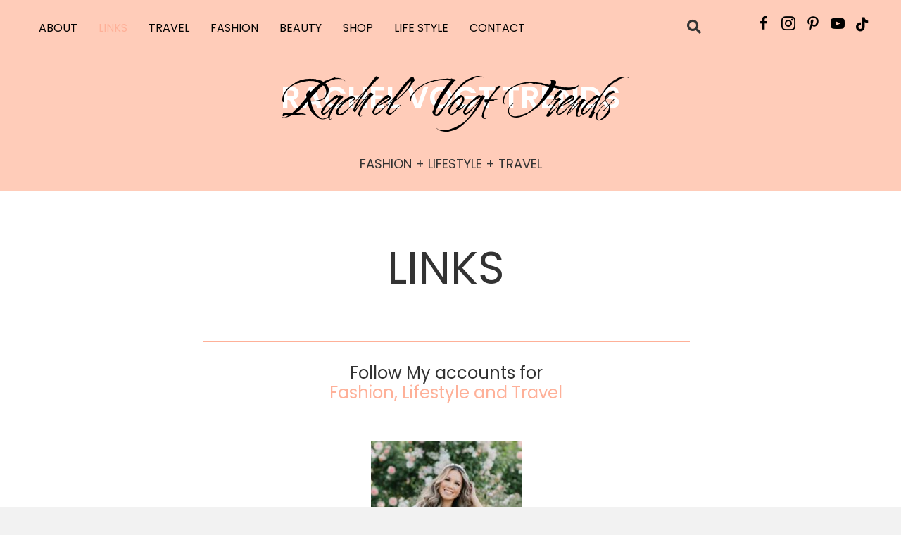

--- FILE ---
content_type: text/html; charset=UTF-8
request_url: https://rachelvogttrends.com/all-my-links/
body_size: 28525
content:
<!DOCTYPE html>
<html lang="en-US">
<head><meta charset="UTF-8" /><script>if(navigator.userAgent.match(/MSIE|Internet Explorer/i)||navigator.userAgent.match(/Trident\/7\..*?rv:11/i)){var href=document.location.href;if(!href.match(/[?&]nowprocket/)){if(href.indexOf("?")==-1){if(href.indexOf("#")==-1){document.location.href=href+"?nowprocket=1"}else{document.location.href=href.replace("#","?nowprocket=1#")}}else{if(href.indexOf("#")==-1){document.location.href=href+"&nowprocket=1"}else{document.location.href=href.replace("#","&nowprocket=1#")}}}}</script><script>(()=>{class RocketLazyLoadScripts{constructor(){this.v="2.0.4",this.userEvents=["keydown","keyup","mousedown","mouseup","mousemove","mouseover","mouseout","touchmove","touchstart","touchend","touchcancel","wheel","click","dblclick","input"],this.attributeEvents=["onblur","onclick","oncontextmenu","ondblclick","onfocus","onmousedown","onmouseenter","onmouseleave","onmousemove","onmouseout","onmouseover","onmouseup","onmousewheel","onscroll","onsubmit"]}async t(){this.i(),this.o(),/iP(ad|hone)/.test(navigator.userAgent)&&this.h(),this.u(),this.l(this),this.m(),this.k(this),this.p(this),this._(),await Promise.all([this.R(),this.L()]),this.lastBreath=Date.now(),this.S(this),this.P(),this.D(),this.O(),this.M(),await this.C(this.delayedScripts.normal),await this.C(this.delayedScripts.defer),await this.C(this.delayedScripts.async),await this.T(),await this.F(),await this.j(),await this.A(),window.dispatchEvent(new Event("rocket-allScriptsLoaded")),this.everythingLoaded=!0,this.lastTouchEnd&&await new Promise(t=>setTimeout(t,500-Date.now()+this.lastTouchEnd)),this.I(),this.H(),this.U(),this.W()}i(){this.CSPIssue=sessionStorage.getItem("rocketCSPIssue"),document.addEventListener("securitypolicyviolation",t=>{this.CSPIssue||"script-src-elem"!==t.violatedDirective||"data"!==t.blockedURI||(this.CSPIssue=!0,sessionStorage.setItem("rocketCSPIssue",!0))},{isRocket:!0})}o(){window.addEventListener("pageshow",t=>{this.persisted=t.persisted,this.realWindowLoadedFired=!0},{isRocket:!0}),window.addEventListener("pagehide",()=>{this.onFirstUserAction=null},{isRocket:!0})}h(){let t;function e(e){t=e}window.addEventListener("touchstart",e,{isRocket:!0}),window.addEventListener("touchend",function i(o){o.changedTouches[0]&&t.changedTouches[0]&&Math.abs(o.changedTouches[0].pageX-t.changedTouches[0].pageX)<10&&Math.abs(o.changedTouches[0].pageY-t.changedTouches[0].pageY)<10&&o.timeStamp-t.timeStamp<200&&(window.removeEventListener("touchstart",e,{isRocket:!0}),window.removeEventListener("touchend",i,{isRocket:!0}),"INPUT"===o.target.tagName&&"text"===o.target.type||(o.target.dispatchEvent(new TouchEvent("touchend",{target:o.target,bubbles:!0})),o.target.dispatchEvent(new MouseEvent("mouseover",{target:o.target,bubbles:!0})),o.target.dispatchEvent(new PointerEvent("click",{target:o.target,bubbles:!0,cancelable:!0,detail:1,clientX:o.changedTouches[0].clientX,clientY:o.changedTouches[0].clientY})),event.preventDefault()))},{isRocket:!0})}q(t){this.userActionTriggered||("mousemove"!==t.type||this.firstMousemoveIgnored?"keyup"===t.type||"mouseover"===t.type||"mouseout"===t.type||(this.userActionTriggered=!0,this.onFirstUserAction&&this.onFirstUserAction()):this.firstMousemoveIgnored=!0),"click"===t.type&&t.preventDefault(),t.stopPropagation(),t.stopImmediatePropagation(),"touchstart"===this.lastEvent&&"touchend"===t.type&&(this.lastTouchEnd=Date.now()),"click"===t.type&&(this.lastTouchEnd=0),this.lastEvent=t.type,t.composedPath&&t.composedPath()[0].getRootNode()instanceof ShadowRoot&&(t.rocketTarget=t.composedPath()[0]),this.savedUserEvents.push(t)}u(){this.savedUserEvents=[],this.userEventHandler=this.q.bind(this),this.userEvents.forEach(t=>window.addEventListener(t,this.userEventHandler,{passive:!1,isRocket:!0})),document.addEventListener("visibilitychange",this.userEventHandler,{isRocket:!0})}U(){this.userEvents.forEach(t=>window.removeEventListener(t,this.userEventHandler,{passive:!1,isRocket:!0})),document.removeEventListener("visibilitychange",this.userEventHandler,{isRocket:!0}),this.savedUserEvents.forEach(t=>{(t.rocketTarget||t.target).dispatchEvent(new window[t.constructor.name](t.type,t))})}m(){const t="return false",e=Array.from(this.attributeEvents,t=>"data-rocket-"+t),i="["+this.attributeEvents.join("],[")+"]",o="[data-rocket-"+this.attributeEvents.join("],[data-rocket-")+"]",s=(e,i,o)=>{o&&o!==t&&(e.setAttribute("data-rocket-"+i,o),e["rocket"+i]=new Function("event",o),e.setAttribute(i,t))};new MutationObserver(t=>{for(const n of t)"attributes"===n.type&&(n.attributeName.startsWith("data-rocket-")||this.everythingLoaded?n.attributeName.startsWith("data-rocket-")&&this.everythingLoaded&&this.N(n.target,n.attributeName.substring(12)):s(n.target,n.attributeName,n.target.getAttribute(n.attributeName))),"childList"===n.type&&n.addedNodes.forEach(t=>{if(t.nodeType===Node.ELEMENT_NODE)if(this.everythingLoaded)for(const i of[t,...t.querySelectorAll(o)])for(const t of i.getAttributeNames())e.includes(t)&&this.N(i,t.substring(12));else for(const e of[t,...t.querySelectorAll(i)])for(const t of e.getAttributeNames())this.attributeEvents.includes(t)&&s(e,t,e.getAttribute(t))})}).observe(document,{subtree:!0,childList:!0,attributeFilter:[...this.attributeEvents,...e]})}I(){this.attributeEvents.forEach(t=>{document.querySelectorAll("[data-rocket-"+t+"]").forEach(e=>{this.N(e,t)})})}N(t,e){const i=t.getAttribute("data-rocket-"+e);i&&(t.setAttribute(e,i),t.removeAttribute("data-rocket-"+e))}k(t){Object.defineProperty(HTMLElement.prototype,"onclick",{get(){return this.rocketonclick||null},set(e){this.rocketonclick=e,this.setAttribute(t.everythingLoaded?"onclick":"data-rocket-onclick","this.rocketonclick(event)")}})}S(t){function e(e,i){let o=e[i];e[i]=null,Object.defineProperty(e,i,{get:()=>o,set(s){t.everythingLoaded?o=s:e["rocket"+i]=o=s}})}e(document,"onreadystatechange"),e(window,"onload"),e(window,"onpageshow");try{Object.defineProperty(document,"readyState",{get:()=>t.rocketReadyState,set(e){t.rocketReadyState=e},configurable:!0}),document.readyState="loading"}catch(t){console.log("WPRocket DJE readyState conflict, bypassing")}}l(t){this.originalAddEventListener=EventTarget.prototype.addEventListener,this.originalRemoveEventListener=EventTarget.prototype.removeEventListener,this.savedEventListeners=[],EventTarget.prototype.addEventListener=function(e,i,o){o&&o.isRocket||!t.B(e,this)&&!t.userEvents.includes(e)||t.B(e,this)&&!t.userActionTriggered||e.startsWith("rocket-")||t.everythingLoaded?t.originalAddEventListener.call(this,e,i,o):(t.savedEventListeners.push({target:this,remove:!1,type:e,func:i,options:o}),"mouseenter"!==e&&"mouseleave"!==e||t.originalAddEventListener.call(this,e,t.savedUserEvents.push,o))},EventTarget.prototype.removeEventListener=function(e,i,o){o&&o.isRocket||!t.B(e,this)&&!t.userEvents.includes(e)||t.B(e,this)&&!t.userActionTriggered||e.startsWith("rocket-")||t.everythingLoaded?t.originalRemoveEventListener.call(this,e,i,o):t.savedEventListeners.push({target:this,remove:!0,type:e,func:i,options:o})}}J(t,e){this.savedEventListeners=this.savedEventListeners.filter(i=>{let o=i.type,s=i.target||window;return e!==o||t!==s||(this.B(o,s)&&(i.type="rocket-"+o),this.$(i),!1)})}H(){EventTarget.prototype.addEventListener=this.originalAddEventListener,EventTarget.prototype.removeEventListener=this.originalRemoveEventListener,this.savedEventListeners.forEach(t=>this.$(t))}$(t){t.remove?this.originalRemoveEventListener.call(t.target,t.type,t.func,t.options):this.originalAddEventListener.call(t.target,t.type,t.func,t.options)}p(t){let e;function i(e){return t.everythingLoaded?e:e.split(" ").map(t=>"load"===t||t.startsWith("load.")?"rocket-jquery-load":t).join(" ")}function o(o){function s(e){const s=o.fn[e];o.fn[e]=o.fn.init.prototype[e]=function(){return this[0]===window&&t.userActionTriggered&&("string"==typeof arguments[0]||arguments[0]instanceof String?arguments[0]=i(arguments[0]):"object"==typeof arguments[0]&&Object.keys(arguments[0]).forEach(t=>{const e=arguments[0][t];delete arguments[0][t],arguments[0][i(t)]=e})),s.apply(this,arguments),this}}if(o&&o.fn&&!t.allJQueries.includes(o)){const e={DOMContentLoaded:[],"rocket-DOMContentLoaded":[]};for(const t in e)document.addEventListener(t,()=>{e[t].forEach(t=>t())},{isRocket:!0});o.fn.ready=o.fn.init.prototype.ready=function(i){function s(){parseInt(o.fn.jquery)>2?setTimeout(()=>i.bind(document)(o)):i.bind(document)(o)}return"function"==typeof i&&(t.realDomReadyFired?!t.userActionTriggered||t.fauxDomReadyFired?s():e["rocket-DOMContentLoaded"].push(s):e.DOMContentLoaded.push(s)),o([])},s("on"),s("one"),s("off"),t.allJQueries.push(o)}e=o}t.allJQueries=[],o(window.jQuery),Object.defineProperty(window,"jQuery",{get:()=>e,set(t){o(t)}})}P(){const t=new Map;document.write=document.writeln=function(e){const i=document.currentScript,o=document.createRange(),s=i.parentElement;let n=t.get(i);void 0===n&&(n=i.nextSibling,t.set(i,n));const c=document.createDocumentFragment();o.setStart(c,0),c.appendChild(o.createContextualFragment(e)),s.insertBefore(c,n)}}async R(){return new Promise(t=>{this.userActionTriggered?t():this.onFirstUserAction=t})}async L(){return new Promise(t=>{document.addEventListener("DOMContentLoaded",()=>{this.realDomReadyFired=!0,t()},{isRocket:!0})})}async j(){return this.realWindowLoadedFired?Promise.resolve():new Promise(t=>{window.addEventListener("load",t,{isRocket:!0})})}M(){this.pendingScripts=[];this.scriptsMutationObserver=new MutationObserver(t=>{for(const e of t)e.addedNodes.forEach(t=>{"SCRIPT"!==t.tagName||t.noModule||t.isWPRocket||this.pendingScripts.push({script:t,promise:new Promise(e=>{const i=()=>{const i=this.pendingScripts.findIndex(e=>e.script===t);i>=0&&this.pendingScripts.splice(i,1),e()};t.addEventListener("load",i,{isRocket:!0}),t.addEventListener("error",i,{isRocket:!0}),setTimeout(i,1e3)})})})}),this.scriptsMutationObserver.observe(document,{childList:!0,subtree:!0})}async F(){await this.X(),this.pendingScripts.length?(await this.pendingScripts[0].promise,await this.F()):this.scriptsMutationObserver.disconnect()}D(){this.delayedScripts={normal:[],async:[],defer:[]},document.querySelectorAll("script[type$=rocketlazyloadscript]").forEach(t=>{t.hasAttribute("data-rocket-src")?t.hasAttribute("async")&&!1!==t.async?this.delayedScripts.async.push(t):t.hasAttribute("defer")&&!1!==t.defer||"module"===t.getAttribute("data-rocket-type")?this.delayedScripts.defer.push(t):this.delayedScripts.normal.push(t):this.delayedScripts.normal.push(t)})}async _(){await this.L();let t=[];document.querySelectorAll("script[type$=rocketlazyloadscript][data-rocket-src]").forEach(e=>{let i=e.getAttribute("data-rocket-src");if(i&&!i.startsWith("data:")){i.startsWith("//")&&(i=location.protocol+i);try{const o=new URL(i).origin;o!==location.origin&&t.push({src:o,crossOrigin:e.crossOrigin||"module"===e.getAttribute("data-rocket-type")})}catch(t){}}}),t=[...new Map(t.map(t=>[JSON.stringify(t),t])).values()],this.Y(t,"preconnect")}async G(t){if(await this.K(),!0!==t.noModule||!("noModule"in HTMLScriptElement.prototype))return new Promise(e=>{let i;function o(){(i||t).setAttribute("data-rocket-status","executed"),e()}try{if(navigator.userAgent.includes("Firefox/")||""===navigator.vendor||this.CSPIssue)i=document.createElement("script"),[...t.attributes].forEach(t=>{let e=t.nodeName;"type"!==e&&("data-rocket-type"===e&&(e="type"),"data-rocket-src"===e&&(e="src"),i.setAttribute(e,t.nodeValue))}),t.text&&(i.text=t.text),t.nonce&&(i.nonce=t.nonce),i.hasAttribute("src")?(i.addEventListener("load",o,{isRocket:!0}),i.addEventListener("error",()=>{i.setAttribute("data-rocket-status","failed-network"),e()},{isRocket:!0}),setTimeout(()=>{i.isConnected||e()},1)):(i.text=t.text,o()),i.isWPRocket=!0,t.parentNode.replaceChild(i,t);else{const i=t.getAttribute("data-rocket-type"),s=t.getAttribute("data-rocket-src");i?(t.type=i,t.removeAttribute("data-rocket-type")):t.removeAttribute("type"),t.addEventListener("load",o,{isRocket:!0}),t.addEventListener("error",i=>{this.CSPIssue&&i.target.src.startsWith("data:")?(console.log("WPRocket: CSP fallback activated"),t.removeAttribute("src"),this.G(t).then(e)):(t.setAttribute("data-rocket-status","failed-network"),e())},{isRocket:!0}),s?(t.fetchPriority="high",t.removeAttribute("data-rocket-src"),t.src=s):t.src="data:text/javascript;base64,"+window.btoa(unescape(encodeURIComponent(t.text)))}}catch(i){t.setAttribute("data-rocket-status","failed-transform"),e()}});t.setAttribute("data-rocket-status","skipped")}async C(t){const e=t.shift();return e?(e.isConnected&&await this.G(e),this.C(t)):Promise.resolve()}O(){this.Y([...this.delayedScripts.normal,...this.delayedScripts.defer,...this.delayedScripts.async],"preload")}Y(t,e){this.trash=this.trash||[];let i=!0;var o=document.createDocumentFragment();t.forEach(t=>{const s=t.getAttribute&&t.getAttribute("data-rocket-src")||t.src;if(s&&!s.startsWith("data:")){const n=document.createElement("link");n.href=s,n.rel=e,"preconnect"!==e&&(n.as="script",n.fetchPriority=i?"high":"low"),t.getAttribute&&"module"===t.getAttribute("data-rocket-type")&&(n.crossOrigin=!0),t.crossOrigin&&(n.crossOrigin=t.crossOrigin),t.integrity&&(n.integrity=t.integrity),t.nonce&&(n.nonce=t.nonce),o.appendChild(n),this.trash.push(n),i=!1}}),document.head.appendChild(o)}W(){this.trash.forEach(t=>t.remove())}async T(){try{document.readyState="interactive"}catch(t){}this.fauxDomReadyFired=!0;try{await this.K(),this.J(document,"readystatechange"),document.dispatchEvent(new Event("rocket-readystatechange")),await this.K(),document.rocketonreadystatechange&&document.rocketonreadystatechange(),await this.K(),this.J(document,"DOMContentLoaded"),document.dispatchEvent(new Event("rocket-DOMContentLoaded")),await this.K(),this.J(window,"DOMContentLoaded"),window.dispatchEvent(new Event("rocket-DOMContentLoaded"))}catch(t){console.error(t)}}async A(){try{document.readyState="complete"}catch(t){}try{await this.K(),this.J(document,"readystatechange"),document.dispatchEvent(new Event("rocket-readystatechange")),await this.K(),document.rocketonreadystatechange&&document.rocketonreadystatechange(),await this.K(),this.J(window,"load"),window.dispatchEvent(new Event("rocket-load")),await this.K(),window.rocketonload&&window.rocketonload(),await this.K(),this.allJQueries.forEach(t=>t(window).trigger("rocket-jquery-load")),await this.K(),this.J(window,"pageshow");const t=new Event("rocket-pageshow");t.persisted=this.persisted,window.dispatchEvent(t),await this.K(),window.rocketonpageshow&&window.rocketonpageshow({persisted:this.persisted})}catch(t){console.error(t)}}async K(){Date.now()-this.lastBreath>45&&(await this.X(),this.lastBreath=Date.now())}async X(){return document.hidden?new Promise(t=>setTimeout(t)):new Promise(t=>requestAnimationFrame(t))}B(t,e){return e===document&&"readystatechange"===t||(e===document&&"DOMContentLoaded"===t||(e===window&&"DOMContentLoaded"===t||(e===window&&"load"===t||e===window&&"pageshow"===t)))}static run(){(new RocketLazyLoadScripts).t()}}RocketLazyLoadScripts.run()})();</script>

<meta name='viewport' content='width=device-width, initial-scale=1.0' />
<meta http-equiv='X-UA-Compatible' content='IE=edge' />
<link rel="profile" href="https://gmpg.org/xfn/11" />
<title>All My Links | Content Creator | Rachel Vogt Trends</title>
<link crossorigin data-rocket-preconnect href="https://fonts.googleapis.com" rel="preconnect">
<link crossorigin data-rocket-preconnect href="https://img1.wsimg.com" rel="preconnect">
<link crossorigin data-rocket-preconnect href="" rel="preconnect">
<link crossorigin data-rocket-preconnect href="https://lf16-tiktok-web.tiktokcdn-us.com" rel="preconnect">
<link data-rocket-preload as="style" href="https://fonts.googleapis.com/css?family=Poppins%3A400%2C700%2C600%2C300%7CCherish%3A400%7CCeviche%20One%3A400&#038;display=swap" rel="preload">
<link href="https://fonts.googleapis.com/css?family=Poppins%3A400%2C700%2C600%2C300%7CCherish%3A400%7CCeviche%20One%3A400&#038;display=swap" media="print" onload="this.media=&#039;all&#039;" rel="stylesheet">
<noscript><link rel="stylesheet" href="https://fonts.googleapis.com/css?family=Poppins%3A400%2C700%2C600%2C300%7CCherish%3A400%7CCeviche%20One%3A400&#038;display=swap"></noscript><link rel="preload" data-rocket-preload as="image" href="https://rachelvogttrends.com/wp-content/uploads/2022/05/B761AE04-A549-4EF4-94E6-200921B59C25-214x300.jpeg" imagesrcset="https://rachelvogttrends.com/wp-content/uploads/2022/05/B761AE04-A549-4EF4-94E6-200921B59C25-214x300.jpeg 214w, https://rachelvogttrends.com/wp-content/uploads/2022/05/B761AE04-A549-4EF4-94E6-200921B59C25-732x1024.jpeg 732w, https://rachelvogttrends.com/wp-content/uploads/2022/05/B761AE04-A549-4EF4-94E6-200921B59C25-768x1075.jpeg 768w, https://rachelvogttrends.com/wp-content/uploads/2022/05/B761AE04-A549-4EF4-94E6-200921B59C25-1097x1536.jpeg 1097w, https://rachelvogttrends.com/wp-content/uploads/2022/05/B761AE04-A549-4EF4-94E6-200921B59C25-scaled.jpeg 772w" imagesizes="(max-width: 214px) 100vw, 214px" fetchpriority="high">
<meta name='robots' content='max-image-preview:large' />
	<style>img:is([sizes="auto" i], [sizes^="auto," i]) { contain-intrinsic-size: 3000px 1500px }</style>
	<link rel='dns-prefetch' href='//fonts.googleapis.com' />
<link href='https://fonts.gstatic.com' crossorigin rel='preconnect' />
<link rel="alternate" type="application/rss+xml" title="Rachel Vogt Trends &raquo; Feed" href="https://rachelvogttrends.com/feed/" />
<link rel="alternate" type="application/rss+xml" title="Rachel Vogt Trends &raquo; Comments Feed" href="https://rachelvogttrends.com/comments/feed/" />
<link rel="preload" href="https://rachelvogttrends.com/wp-content/plugins/bb-plugin/fonts/fontawesome/5.15.4/webfonts/fa-solid-900.woff2" as="font" type="font/woff2" crossorigin="anonymous">
<link rel="preload" href="https://rachelvogttrends.com/wp-content/plugins/bb-plugin/fonts/fontawesome/5.15.4/webfonts/fa-brands-400.woff2" as="font" type="font/woff2" crossorigin="anonymous">
		<style>
			.lazyload,
			.lazyloading {
				max-width: 100%;
			}
		</style>
		<link rel='stylesheet' id='sbi_styles-css' href='https://rachelvogttrends.com/wp-content/plugins/instagram-feed/css/sbi-styles.min.css?ver=6.10.0' media='all' />
<style id='wp-emoji-styles-inline-css'>

	img.wp-smiley, img.emoji {
		display: inline !important;
		border: none !important;
		box-shadow: none !important;
		height: 1em !important;
		width: 1em !important;
		margin: 0 0.07em !important;
		vertical-align: -0.1em !important;
		background: none !important;
		padding: 0 !important;
	}
</style>
<link rel='stylesheet' id='wp-block-library-css' href='https://rachelvogttrends.com/wp-includes/css/dist/block-library/style.min.css?ver=6.8.3' media='all' />
<style id='wp-block-library-theme-inline-css'>
.wp-block-audio :where(figcaption){color:#555;font-size:13px;text-align:center}.is-dark-theme .wp-block-audio :where(figcaption){color:#ffffffa6}.wp-block-audio{margin:0 0 1em}.wp-block-code{border:1px solid #ccc;border-radius:4px;font-family:Menlo,Consolas,monaco,monospace;padding:.8em 1em}.wp-block-embed :where(figcaption){color:#555;font-size:13px;text-align:center}.is-dark-theme .wp-block-embed :where(figcaption){color:#ffffffa6}.wp-block-embed{margin:0 0 1em}.blocks-gallery-caption{color:#555;font-size:13px;text-align:center}.is-dark-theme .blocks-gallery-caption{color:#ffffffa6}:root :where(.wp-block-image figcaption){color:#555;font-size:13px;text-align:center}.is-dark-theme :root :where(.wp-block-image figcaption){color:#ffffffa6}.wp-block-image{margin:0 0 1em}.wp-block-pullquote{border-bottom:4px solid;border-top:4px solid;color:currentColor;margin-bottom:1.75em}.wp-block-pullquote cite,.wp-block-pullquote footer,.wp-block-pullquote__citation{color:currentColor;font-size:.8125em;font-style:normal;text-transform:uppercase}.wp-block-quote{border-left:.25em solid;margin:0 0 1.75em;padding-left:1em}.wp-block-quote cite,.wp-block-quote footer{color:currentColor;font-size:.8125em;font-style:normal;position:relative}.wp-block-quote:where(.has-text-align-right){border-left:none;border-right:.25em solid;padding-left:0;padding-right:1em}.wp-block-quote:where(.has-text-align-center){border:none;padding-left:0}.wp-block-quote.is-large,.wp-block-quote.is-style-large,.wp-block-quote:where(.is-style-plain){border:none}.wp-block-search .wp-block-search__label{font-weight:700}.wp-block-search__button{border:1px solid #ccc;padding:.375em .625em}:where(.wp-block-group.has-background){padding:1.25em 2.375em}.wp-block-separator.has-css-opacity{opacity:.4}.wp-block-separator{border:none;border-bottom:2px solid;margin-left:auto;margin-right:auto}.wp-block-separator.has-alpha-channel-opacity{opacity:1}.wp-block-separator:not(.is-style-wide):not(.is-style-dots){width:100px}.wp-block-separator.has-background:not(.is-style-dots){border-bottom:none;height:1px}.wp-block-separator.has-background:not(.is-style-wide):not(.is-style-dots){height:2px}.wp-block-table{margin:0 0 1em}.wp-block-table td,.wp-block-table th{word-break:normal}.wp-block-table :where(figcaption){color:#555;font-size:13px;text-align:center}.is-dark-theme .wp-block-table :where(figcaption){color:#ffffffa6}.wp-block-video :where(figcaption){color:#555;font-size:13px;text-align:center}.is-dark-theme .wp-block-video :where(figcaption){color:#ffffffa6}.wp-block-video{margin:0 0 1em}:root :where(.wp-block-template-part.has-background){margin-bottom:0;margin-top:0;padding:1.25em 2.375em}
</style>
<style id='classic-theme-styles-inline-css'>
/*! This file is auto-generated */
.wp-block-button__link{color:#fff;background-color:#32373c;border-radius:9999px;box-shadow:none;text-decoration:none;padding:calc(.667em + 2px) calc(1.333em + 2px);font-size:1.125em}.wp-block-file__button{background:#32373c;color:#fff;text-decoration:none}
</style>
<style id='global-styles-inline-css'>
:root{--wp--preset--aspect-ratio--square: 1;--wp--preset--aspect-ratio--4-3: 4/3;--wp--preset--aspect-ratio--3-4: 3/4;--wp--preset--aspect-ratio--3-2: 3/2;--wp--preset--aspect-ratio--2-3: 2/3;--wp--preset--aspect-ratio--16-9: 16/9;--wp--preset--aspect-ratio--9-16: 9/16;--wp--preset--color--black: #000000;--wp--preset--color--cyan-bluish-gray: #abb8c3;--wp--preset--color--white: #ffffff;--wp--preset--color--pale-pink: #f78da7;--wp--preset--color--vivid-red: #cf2e2e;--wp--preset--color--luminous-vivid-orange: #ff6900;--wp--preset--color--luminous-vivid-amber: #fcb900;--wp--preset--color--light-green-cyan: #7bdcb5;--wp--preset--color--vivid-green-cyan: #00d084;--wp--preset--color--pale-cyan-blue: #8ed1fc;--wp--preset--color--vivid-cyan-blue: #0693e3;--wp--preset--color--vivid-purple: #9b51e0;--wp--preset--gradient--vivid-cyan-blue-to-vivid-purple: linear-gradient(135deg,rgba(6,147,227,1) 0%,rgb(155,81,224) 100%);--wp--preset--gradient--light-green-cyan-to-vivid-green-cyan: linear-gradient(135deg,rgb(122,220,180) 0%,rgb(0,208,130) 100%);--wp--preset--gradient--luminous-vivid-amber-to-luminous-vivid-orange: linear-gradient(135deg,rgba(252,185,0,1) 0%,rgba(255,105,0,1) 100%);--wp--preset--gradient--luminous-vivid-orange-to-vivid-red: linear-gradient(135deg,rgba(255,105,0,1) 0%,rgb(207,46,46) 100%);--wp--preset--gradient--very-light-gray-to-cyan-bluish-gray: linear-gradient(135deg,rgb(238,238,238) 0%,rgb(169,184,195) 100%);--wp--preset--gradient--cool-to-warm-spectrum: linear-gradient(135deg,rgb(74,234,220) 0%,rgb(151,120,209) 20%,rgb(207,42,186) 40%,rgb(238,44,130) 60%,rgb(251,105,98) 80%,rgb(254,248,76) 100%);--wp--preset--gradient--blush-light-purple: linear-gradient(135deg,rgb(255,206,236) 0%,rgb(152,150,240) 100%);--wp--preset--gradient--blush-bordeaux: linear-gradient(135deg,rgb(254,205,165) 0%,rgb(254,45,45) 50%,rgb(107,0,62) 100%);--wp--preset--gradient--luminous-dusk: linear-gradient(135deg,rgb(255,203,112) 0%,rgb(199,81,192) 50%,rgb(65,88,208) 100%);--wp--preset--gradient--pale-ocean: linear-gradient(135deg,rgb(255,245,203) 0%,rgb(182,227,212) 50%,rgb(51,167,181) 100%);--wp--preset--gradient--electric-grass: linear-gradient(135deg,rgb(202,248,128) 0%,rgb(113,206,126) 100%);--wp--preset--gradient--midnight: linear-gradient(135deg,rgb(2,3,129) 0%,rgb(40,116,252) 100%);--wp--preset--font-size--small: 13px;--wp--preset--font-size--medium: 20px;--wp--preset--font-size--large: 36px;--wp--preset--font-size--x-large: 42px;--wp--preset--spacing--20: 0.44rem;--wp--preset--spacing--30: 0.67rem;--wp--preset--spacing--40: 1rem;--wp--preset--spacing--50: 1.5rem;--wp--preset--spacing--60: 2.25rem;--wp--preset--spacing--70: 3.38rem;--wp--preset--spacing--80: 5.06rem;--wp--preset--shadow--natural: 6px 6px 9px rgba(0, 0, 0, 0.2);--wp--preset--shadow--deep: 12px 12px 50px rgba(0, 0, 0, 0.4);--wp--preset--shadow--sharp: 6px 6px 0px rgba(0, 0, 0, 0.2);--wp--preset--shadow--outlined: 6px 6px 0px -3px rgba(255, 255, 255, 1), 6px 6px rgba(0, 0, 0, 1);--wp--preset--shadow--crisp: 6px 6px 0px rgba(0, 0, 0, 1);}:where(.is-layout-flex){gap: 0.5em;}:where(.is-layout-grid){gap: 0.5em;}body .is-layout-flex{display: flex;}.is-layout-flex{flex-wrap: wrap;align-items: center;}.is-layout-flex > :is(*, div){margin: 0;}body .is-layout-grid{display: grid;}.is-layout-grid > :is(*, div){margin: 0;}:where(.wp-block-columns.is-layout-flex){gap: 2em;}:where(.wp-block-columns.is-layout-grid){gap: 2em;}:where(.wp-block-post-template.is-layout-flex){gap: 1.25em;}:where(.wp-block-post-template.is-layout-grid){gap: 1.25em;}.has-black-color{color: var(--wp--preset--color--black) !important;}.has-cyan-bluish-gray-color{color: var(--wp--preset--color--cyan-bluish-gray) !important;}.has-white-color{color: var(--wp--preset--color--white) !important;}.has-pale-pink-color{color: var(--wp--preset--color--pale-pink) !important;}.has-vivid-red-color{color: var(--wp--preset--color--vivid-red) !important;}.has-luminous-vivid-orange-color{color: var(--wp--preset--color--luminous-vivid-orange) !important;}.has-luminous-vivid-amber-color{color: var(--wp--preset--color--luminous-vivid-amber) !important;}.has-light-green-cyan-color{color: var(--wp--preset--color--light-green-cyan) !important;}.has-vivid-green-cyan-color{color: var(--wp--preset--color--vivid-green-cyan) !important;}.has-pale-cyan-blue-color{color: var(--wp--preset--color--pale-cyan-blue) !important;}.has-vivid-cyan-blue-color{color: var(--wp--preset--color--vivid-cyan-blue) !important;}.has-vivid-purple-color{color: var(--wp--preset--color--vivid-purple) !important;}.has-black-background-color{background-color: var(--wp--preset--color--black) !important;}.has-cyan-bluish-gray-background-color{background-color: var(--wp--preset--color--cyan-bluish-gray) !important;}.has-white-background-color{background-color: var(--wp--preset--color--white) !important;}.has-pale-pink-background-color{background-color: var(--wp--preset--color--pale-pink) !important;}.has-vivid-red-background-color{background-color: var(--wp--preset--color--vivid-red) !important;}.has-luminous-vivid-orange-background-color{background-color: var(--wp--preset--color--luminous-vivid-orange) !important;}.has-luminous-vivid-amber-background-color{background-color: var(--wp--preset--color--luminous-vivid-amber) !important;}.has-light-green-cyan-background-color{background-color: var(--wp--preset--color--light-green-cyan) !important;}.has-vivid-green-cyan-background-color{background-color: var(--wp--preset--color--vivid-green-cyan) !important;}.has-pale-cyan-blue-background-color{background-color: var(--wp--preset--color--pale-cyan-blue) !important;}.has-vivid-cyan-blue-background-color{background-color: var(--wp--preset--color--vivid-cyan-blue) !important;}.has-vivid-purple-background-color{background-color: var(--wp--preset--color--vivid-purple) !important;}.has-black-border-color{border-color: var(--wp--preset--color--black) !important;}.has-cyan-bluish-gray-border-color{border-color: var(--wp--preset--color--cyan-bluish-gray) !important;}.has-white-border-color{border-color: var(--wp--preset--color--white) !important;}.has-pale-pink-border-color{border-color: var(--wp--preset--color--pale-pink) !important;}.has-vivid-red-border-color{border-color: var(--wp--preset--color--vivid-red) !important;}.has-luminous-vivid-orange-border-color{border-color: var(--wp--preset--color--luminous-vivid-orange) !important;}.has-luminous-vivid-amber-border-color{border-color: var(--wp--preset--color--luminous-vivid-amber) !important;}.has-light-green-cyan-border-color{border-color: var(--wp--preset--color--light-green-cyan) !important;}.has-vivid-green-cyan-border-color{border-color: var(--wp--preset--color--vivid-green-cyan) !important;}.has-pale-cyan-blue-border-color{border-color: var(--wp--preset--color--pale-cyan-blue) !important;}.has-vivid-cyan-blue-border-color{border-color: var(--wp--preset--color--vivid-cyan-blue) !important;}.has-vivid-purple-border-color{border-color: var(--wp--preset--color--vivid-purple) !important;}.has-vivid-cyan-blue-to-vivid-purple-gradient-background{background: var(--wp--preset--gradient--vivid-cyan-blue-to-vivid-purple) !important;}.has-light-green-cyan-to-vivid-green-cyan-gradient-background{background: var(--wp--preset--gradient--light-green-cyan-to-vivid-green-cyan) !important;}.has-luminous-vivid-amber-to-luminous-vivid-orange-gradient-background{background: var(--wp--preset--gradient--luminous-vivid-amber-to-luminous-vivid-orange) !important;}.has-luminous-vivid-orange-to-vivid-red-gradient-background{background: var(--wp--preset--gradient--luminous-vivid-orange-to-vivid-red) !important;}.has-very-light-gray-to-cyan-bluish-gray-gradient-background{background: var(--wp--preset--gradient--very-light-gray-to-cyan-bluish-gray) !important;}.has-cool-to-warm-spectrum-gradient-background{background: var(--wp--preset--gradient--cool-to-warm-spectrum) !important;}.has-blush-light-purple-gradient-background{background: var(--wp--preset--gradient--blush-light-purple) !important;}.has-blush-bordeaux-gradient-background{background: var(--wp--preset--gradient--blush-bordeaux) !important;}.has-luminous-dusk-gradient-background{background: var(--wp--preset--gradient--luminous-dusk) !important;}.has-pale-ocean-gradient-background{background: var(--wp--preset--gradient--pale-ocean) !important;}.has-electric-grass-gradient-background{background: var(--wp--preset--gradient--electric-grass) !important;}.has-midnight-gradient-background{background: var(--wp--preset--gradient--midnight) !important;}.has-small-font-size{font-size: var(--wp--preset--font-size--small) !important;}.has-medium-font-size{font-size: var(--wp--preset--font-size--medium) !important;}.has-large-font-size{font-size: var(--wp--preset--font-size--large) !important;}.has-x-large-font-size{font-size: var(--wp--preset--font-size--x-large) !important;}
:where(.wp-block-post-template.is-layout-flex){gap: 1.25em;}:where(.wp-block-post-template.is-layout-grid){gap: 1.25em;}
:where(.wp-block-columns.is-layout-flex){gap: 2em;}:where(.wp-block-columns.is-layout-grid){gap: 2em;}
:root :where(.wp-block-pullquote){font-size: 1.5em;line-height: 1.6;}
</style>
<link rel='stylesheet' id='ultimate-icons-css' href='https://rachelvogttrends.com/wp-content/uploads/bb-plugin/icons/ultimate-icons/style.css?ver=2.5.4' media='all' />
<link rel='stylesheet' id='fl-builder-layout-16-css' href='https://rachelvogttrends.com/wp-content/uploads/bb-plugin/cache/16-layout.css?ver=39a2aa720594d6d921283c0f92525925' media='all' />
<link rel='stylesheet' id='wp-components-css' href='https://rachelvogttrends.com/wp-includes/css/dist/components/style.min.css?ver=6.8.3' media='all' />
<link rel='stylesheet' id='godaddy-styles-css' href='https://rachelvogttrends.com/wp-content/mu-plugins/vendor/wpex/godaddy-launch/includes/Dependencies/GoDaddy/Styles/build/latest.css?ver=2.0.2' media='all' />
<link rel='stylesheet' id='font-awesome-5-css' href='https://rachelvogttrends.com/wp-content/plugins/bb-plugin/fonts/fontawesome/5.15.4/css/all.min.css?ver=2.5.4' media='all' />
<link rel='stylesheet' id='dashicons-css' href='https://rachelvogttrends.com/wp-includes/css/dashicons.min.css?ver=6.8.3' media='all' />
<link rel='stylesheet' id='fl-builder-layout-bundle-42846f2e4e2c75e5fd44b0219da0b352-css' href='https://rachelvogttrends.com/wp-content/uploads/bb-plugin/cache/42846f2e4e2c75e5fd44b0219da0b352-layout-bundle.css?ver=2.5.4-1.4.1.2' media='all' />
<link rel='stylesheet' id='gd-core-css' href='https://rachelvogttrends.com/wp-content/plugins/pws-core/public/css/GD-cORe-public.css?ver=4.0.0' media='all' />
<link rel='stylesheet' id='jquery-magnificpopup-css' href='https://rachelvogttrends.com/wp-content/plugins/bb-plugin/css/jquery.magnificpopup.min.css?ver=2.5.4' media='all' />
<link rel='stylesheet' id='bootstrap-4-css' href='https://rachelvogttrends.com/wp-content/themes/bb-theme/css/bootstrap-4.min.css?ver=1.7.11' media='all' />
<link rel='stylesheet' id='fl-automator-skin-css' href='https://rachelvogttrends.com/wp-content/uploads/bb-theme/skin-62730b4eeee59.css?ver=1.7.11' media='all' />
<link rel='stylesheet' id='pp-animate-css' href='https://rachelvogttrends.com/wp-content/plugins/bbpowerpack/assets/css/animate.min.css?ver=3.5.1' media='all' />

<script type="rocketlazyloadscript" data-rocket-src="https://rachelvogttrends.com/wp-includes/js/jquery/jquery.min.js?ver=3.7.1" id="jquery-core-js" data-rocket-defer defer></script>
<script type="rocketlazyloadscript" data-rocket-src="https://rachelvogttrends.com/wp-includes/js/jquery/jquery-migrate.min.js?ver=3.4.1" id="jquery-migrate-js" data-rocket-defer defer></script>
<script type="rocketlazyloadscript" data-rocket-src="https://rachelvogttrends.com/wp-includes/js/imagesloaded.min.js?ver=6.8.3" id="imagesloaded-js" data-rocket-defer defer></script>
<script type="rocketlazyloadscript" data-rocket-src="https://rachelvogttrends.com/wp-content/plugins/bbpowerpack/assets/js/jquery.cookie.min.js?ver=1.4.1" id="jquery-cookie-js" data-rocket-defer defer></script>
<script type="rocketlazyloadscript" data-minify="1" data-rocket-src="https://rachelvogttrends.com/wp-content/cache/min/1/wp-content/plugins/pws-core/public/js/GD-cORe-public.js?ver=1764776141" id="gd-core-js" data-rocket-defer defer></script>
<script id="smush-lazy-load-js-before">
var smushLazyLoadOptions = {"autoResizingEnabled":false,"autoResizeOptions":{"precision":5,"skipAutoWidth":true}};
</script>
<script src="https://rachelvogttrends.com/wp-content/plugins/wp-smush-pro/app/assets/js/smush-lazy-load.min.js?ver=3.23.1" id="smush-lazy-load-js" data-rocket-defer defer></script>
<link rel="https://api.w.org/" href="https://rachelvogttrends.com/wp-json/" /><link rel="alternate" title="JSON" type="application/json" href="https://rachelvogttrends.com/wp-json/wp/v2/pages/16" /><link rel="EditURI" type="application/rsd+xml" title="RSD" href="https://rachelvogttrends.com/xmlrpc.php?rsd" />
<meta name="generator" content="WordPress 6.8.3" />
<link rel="canonical" href="https://rachelvogttrends.com/all-my-links/" />
<link rel='shortlink' href='https://rachelvogttrends.com/?p=16' />
<link rel="alternate" title="oEmbed (JSON)" type="application/json+oembed" href="https://rachelvogttrends.com/wp-json/oembed/1.0/embed?url=https%3A%2F%2Frachelvogttrends.com%2Fall-my-links%2F" />
<link rel="alternate" title="oEmbed (XML)" type="text/xml+oembed" href="https://rachelvogttrends.com/wp-json/oembed/1.0/embed?url=https%3A%2F%2Frachelvogttrends.com%2Fall-my-links%2F&#038;format=xml" />
		<script type="rocketlazyloadscript">
			var bb_powerpack = {
				ajaxurl: 'https://rachelvogttrends.com/wp-admin/admin-ajax.php'
			};
		</script>
		<meta name="description" content="Check out the Rachel Vogt Trends page to learn more about a talented fashion and lifestyle blogger in San Francisco, CA.">
		<script type="rocketlazyloadscript">
			document.documentElement.className = document.documentElement.className.replace('no-js', 'js');
		</script>
		<link rel="icon" href="https://rachelvogttrends.com/wp-content/uploads/2021/09/fav-150x150.jpg" sizes="32x32" />
<link rel="icon" href="https://rachelvogttrends.com/wp-content/uploads/2021/09/fav-300x300.jpg" sizes="192x192" />
<link rel="apple-touch-icon" href="https://rachelvogttrends.com/wp-content/uploads/2021/09/fav-300x300.jpg" />
<meta name="msapplication-TileImage" content="https://rachelvogttrends.com/wp-content/uploads/2021/09/fav-300x300.jpg" />
		<style id="wp-custom-css">
			.desc {
    background-color: white;
    margin: 0px ;
	z-index: 999;
    position: relative;
}
#myDIV iframe {
	width: 100% !important;
	height:1000px;
}
.fl-html {
	  text-align: center;
}
.shownow1 {
	    border: 1px solid #f3c0ad;
	    background: #ffccb9;
	padding:12px 24px;
	color:#000;
}
.email-add {
     background-color: #333333;
}

.blog-img img {
    height: 800;
    width: 400px;
}

/* .blog-img img {
    height: 550px;
    width: 400px;
}*/
#ig-feed-desktop-tablet .pp-feed-item {
	height: 400px;
		object-fit: cover;
}



/*--------------------------------
    TABLET SCREENS AND SMALLER
--------------------------------*/

@media screen and (max-width: 768px){ 
.fl-col-group.fl-col-group-responsive-reversed {
display: -webkit-box;
display: -moz-box;
display: -ms-flexbox;
display: -moz-flex;
display: -webkit-flex;
display: flex;
flex-flow: row wrap;
-ms-box-orient: horizontal;
-webkit-flex-flow: row wrap;
}
.fl-col-group-responsive-reversed .fl-col:nth-of-type(1) {
-webkit-box-ordinal-group: 12;
-moz-box-ordinal-group: 12;
-ms-flex-order: 12;
-webkit-order: 12;
order: 12;
}
.fl-col-group-responsive-reversed .fl-col:nth-of-type(2) {
-webkit-box-ordinal-group: 11;
-moz-box-ordinal-group: 11;
-ms-flex-order: 11;
-webkit-order: 11;
order: 11;
}
	
	
#ig-feed-desktop-tablet .pp-feed-item {
	height:330px;
		object-fit: cover;
}

}


@media screen and (max-width: 1366px) and (min-width: 769px){ 
#nav-head-col {
   width: 66%;
}

}


@media screen and (max-width: 1280px) and (min-width: 769px){ 
#nav-head-col {
   width: 69%;
}
	
	#search-col {
   width:	 
		 10%;
}

}

@media screen and (max-width: 1024px) and (min-width: 769px){ 
#nav-head-col {
   width: 61%;
}
	
	#soc-med-col {
		width: 20%;
	}

}
/*-------------------------------
        MOBILE SCREENS ONLY
---------------------------------*/

@media screen and (max-width: 480px){ 
.blog-img img {
    height: 340px;
    width: 250px;
}

}		
		
		
		
@media (min-width:769px) and (max-width:1024px){
.fl-node-611d9d79b279d .pp-advanced-menu .menu > li > a, .fl-node-611d9d79b279d .pp-advanced-menu .menu > li > .pp-has-submenu-container > a {
    padding-right: 6px;
    padding-left: 6px;
}
.fl-node-614b18e1cbfc7 {
    width: 61%;
}
.fl-node-614b20007078e {
    width: 31%;
}
.fl-node-6157cf34d1ead {
    width: 8%;
}
.fl-node-611d9d79b279d .pp-advanced-menu .menu a {
    font-size: 13px;
}
}
		
		
		
				</style>
		<style id="rocket-lazyrender-inline-css">[data-wpr-lazyrender] {content-visibility: auto;}</style><meta name="generator" content="WP Rocket 3.19.4" data-wpr-features="wpr_delay_js wpr_defer_js wpr_minify_js wpr_preconnect_external_domains wpr_automatic_lazy_rendering wpr_oci wpr_preload_links" /></head>
<body class="wp-singular page-template-default page page-id-16 wp-theme-bb-theme fl-builder fl-theme-builder-header fl-theme-builder-header-site-header-2 fl-theme-builder-footer fl-theme-builder-footer-site-footer-2 fl-framework-bootstrap-4 fl-preset-default fl-full-width fl-scroll-to-top fl-search-active" itemscope="itemscope" itemtype="https://schema.org/WebPage">
<a aria-label="Skip to content" class="fl-screen-reader-text" href="#fl-main-content">Skip to content</a><div  class="fl-page">
	<header  class="fl-builder-content fl-builder-content-4 fl-builder-global-templates-locked" data-post-id="4" data-type="header" data-sticky="0" data-sticky-on="" data-sticky-breakpoint="medium" data-shrink="0" data-overlay="0" data-overlay-bg="transparent" data-shrink-image-height="50px" itemscope="itemscope" itemtype="http://schema.org/WPHeader"><div  class="fl-row fl-row-full-width fl-row-bg-color fl-node-611d9d79b2797 fl-visible-desktop headmain" data-node="611d9d79b2797">
	<div class="fl-row-content-wrap">
		<div class="uabb-row-separator uabb-top-row-separator" >
</div>
						<div class="fl-row-content fl-row-fixed-width fl-node-content">
		
<div class="fl-col-group fl-node-614b18e1cbda3 fl-col-group-equal-height fl-col-group-align-center" data-node="614b18e1cbda3">
			<div id="nav-head-col" class="fl-col fl-node-614b18e1cbfc7" data-node="614b18e1cbfc7">
	<div class="fl-col-content fl-node-content">
	<div class="fl-module fl-module-pp-advanced-menu fl-node-611d9d79b279d" data-node="611d9d79b279d">
	<div class="fl-module-content fl-node-content">
		<div class="pp-advanced-menu pp-advanced-menu-accordion-collapse pp-menu-default pp-menu-align-left">
   	   	<div class="pp-clear"></div>
	<nav class="pp-menu-nav" aria-label="main" itemscope="itemscope" itemtype="https://schema.org/SiteNavigationElement">
		
		<ul id="menu-main" class="menu pp-advanced-menu-horizontal pp-toggle-arrows"><li id="menu-item-15" class="menu-item menu-item-type-post_type menu-item-object-page"><a href="https://rachelvogttrends.com/about/" tabindex="0" role="link"><span class="menu-item-text">ABOUT</span></a></li><li id="menu-item-17" class="menu-item menu-item-type-post_type menu-item-object-page current-menu-item page_item page-item-16 current_page_item"><a href="https://rachelvogttrends.com/all-my-links/" aria-current="page" tabindex="0" role="link"><span class="menu-item-text">LINKS</span></a></li><li id="menu-item-18" class="menu-item menu-item-type-custom menu-item-object-custom"><a tabindex="0" role="link"><span class="menu-item-text">TRAVEL</span></a></li><li id="menu-item-250" class="menu-item menu-item-type-taxonomy menu-item-object-category"><a title="Fashion | Social Media Influencer | Rachel Vogt Trends" href="https://rachelvogttrends.com/category/fashion/" tabindex="0" role="link"><span class="menu-item-text">FASHION</span></a></li><li id="menu-item-255" class="menu-item menu-item-type-taxonomy menu-item-object-category"><a title="Beauty | Skincare and Makeup | Rachel Vogt Trends" href="https://rachelvogttrends.com/category/beauty/" tabindex="0" role="link"><span class="menu-item-text">BEAUTY</span></a></li><li id="menu-item-602" class="menu-item menu-item-type-custom menu-item-object-custom"><a href="https://www.shopltk.com/explore/rachelvogttrends" tabindex="0" role="link"><span class="menu-item-text">SHOP</span></a></li><li id="menu-item-263" class="menu-item menu-item-type-taxonomy menu-item-object-category"><a href="https://rachelvogttrends.com/category/life-style/" tabindex="0" role="link"><span class="menu-item-text">LIFE STYLE</span></a></li><li id="menu-item-28" class="menu-item menu-item-type-post_type menu-item-object-page"><a href="https://rachelvogttrends.com/contact/" tabindex="0" role="link"><span class="menu-item-text">CONTACT</span></a></li></ul>
			</nav>
</div>
			<div class="pp-advanced-menu-mobile-toggle hamburger">
				<div class="pp-hamburger" tabindex="0" role="button" aria-label="Menu"><div class="pp-hamburger-box"><div class="pp-hamburger-inner"></div></div></div>			</div>
			<div class="pp-advanced-menu pp-advanced-menu-accordion-collapse off-canvas">
	<div class="pp-clear"></div>
	<nav class="pp-menu-nav pp-off-canvas-menu pp-menu-right" aria-label="main" itemscope="itemscope" itemtype="https://schema.org/SiteNavigationElement">
		<a href="javascript:void(0)" class="pp-menu-close-btn" aria-label="Close the menu" role="button">×</a>

		
		<ul id="menu-main-1" class="menu pp-advanced-menu-horizontal pp-toggle-arrows"><li id="menu-item-15" class="menu-item menu-item-type-post_type menu-item-object-page"><a href="https://rachelvogttrends.com/about/" tabindex="0" role="link"><span class="menu-item-text">ABOUT</span></a></li><li id="menu-item-17" class="menu-item menu-item-type-post_type menu-item-object-page current-menu-item page_item page-item-16 current_page_item"><a href="https://rachelvogttrends.com/all-my-links/" aria-current="page" tabindex="0" role="link"><span class="menu-item-text">LINKS</span></a></li><li id="menu-item-18" class="menu-item menu-item-type-custom menu-item-object-custom"><a tabindex="0" role="link"><span class="menu-item-text">TRAVEL</span></a></li><li id="menu-item-250" class="menu-item menu-item-type-taxonomy menu-item-object-category"><a title="Fashion | Social Media Influencer | Rachel Vogt Trends" href="https://rachelvogttrends.com/category/fashion/" tabindex="0" role="link"><span class="menu-item-text">FASHION</span></a></li><li id="menu-item-255" class="menu-item menu-item-type-taxonomy menu-item-object-category"><a title="Beauty | Skincare and Makeup | Rachel Vogt Trends" href="https://rachelvogttrends.com/category/beauty/" tabindex="0" role="link"><span class="menu-item-text">BEAUTY</span></a></li><li id="menu-item-602" class="menu-item menu-item-type-custom menu-item-object-custom"><a href="https://www.shopltk.com/explore/rachelvogttrends" tabindex="0" role="link"><span class="menu-item-text">SHOP</span></a></li><li id="menu-item-263" class="menu-item menu-item-type-taxonomy menu-item-object-category"><a href="https://rachelvogttrends.com/category/life-style/" tabindex="0" role="link"><span class="menu-item-text">LIFE STYLE</span></a></li><li id="menu-item-28" class="menu-item menu-item-type-post_type menu-item-object-page"><a href="https://rachelvogttrends.com/contact/" tabindex="0" role="link"><span class="menu-item-text">CONTACT</span></a></li></ul>
			</nav>
</div>
	</div>
</div>
	</div>
</div>
			<div id="search-col" class="fl-col fl-node-615b6143ba65d fl-col-small fl-col-small-full-width" data-node="615b6143ba65d">
	<div class="fl-col-content fl-node-content">
	<div class="fl-module fl-module-modal-popup fl-node-6157d1da66d85" data-node="6157d1da66d85">
	<div class="fl-module-content fl-node-content">
		
<div  class="uabb-modal-parent-wrapper uabb-module-content uamodal-6157d1da66d85 ">
	<div class="uabb-modal uabb-drag-fix uabb-center-modal uabb-modal-saved_rows uabb-modal-custom uabb-effect-1 uabb-aspect-ratio-16_9" id="modal-6157d1da66d85" data-content="saved_rows">
		<div class="uabb-content ">
						<span class="uabb-modal-close uabb-close-custom-popup-edge-top-right" >
				<i class="uabb-close-icon fas fa-times"></i>			</span>
			
						<div class="uabb-modal-text uabb-modal-content-data  fl-clearfix">
			<link rel='stylesheet' id='font-awesome-css' href='https://rachelvogttrends.com/wp-content/plugins/bb-plugin/fonts/fontawesome/5.15.4/css/v4-shims.min.css?ver=2.5.4' media='all' />
<style id='fl-builder-layout-510-inline-css'>
.fl-node-6157d0746a006.fl-row-full-height > .fl-row-content-wrap, .fl-node-6157d0746a006.fl-row-custom-height > .fl-row-content-wrap {display: -webkit-box;display: -webkit-flex;display: -ms-flexbox;display: flex;}.fl-node-6157d0746a006.fl-row-full-height > .fl-row-content-wrap {min-height: 100vh;}.fl-node-6157d0746a006.fl-row-custom-height > .fl-row-content-wrap {min-height: 0;}.fl-builder-edit .fl-node-6157d0746a006.fl-row-full-height > .fl-row-content-wrap {min-height: calc( 100vh - 48px );}@media all and (device-width: 768px) and (device-height: 1024px) and (orientation:portrait){.fl-node-6157d0746a006.fl-row-full-height > .fl-row-content-wrap {min-height: 1024px;}}@media all and (device-width: 1024px) and (device-height: 768px) and (orientation:landscape){.fl-node-6157d0746a006.fl-row-full-height > .fl-row-content-wrap {min-height: 768px;}}@media screen and (device-aspect-ratio: 40/71) {.fl-node-6157d0746a006.fl-row-full-height > .fl-row-content-wrap {min-height: 500px;}}.fl-node-6157d0746ab14 {width: 100%;}.pp-search-form {display: block;-webkit-transition: 0.2s;-o-transition: 0.2s;transition: 0.2s;}.pp-screen-reader-text {position: absolute;top: -10000em;width: 1px;height: 1px;margin: -1px;padding: 0;overflow: hidden;clip: rect(0, 0, 0, 0);border: 0;}.pp-search-form input[type="search"],.pp-search-form button {margin: 0;border: 0;padding: 0;display: inline-block;vertical-align: middle;white-space: normal;background: none;line-height: 1;min-width: 0;font-size: 15px;-webkit-appearance: none;-moz-appearance: none;}.pp-search-form button:hover {border: 0;}.pp-search-form input[type="search"]:focus,.pp-search-form button:focus {outline: 0;color: inherit;}.pp-search-form input[type="search"]:focus {background: none;background-color: transparent;border: 0;}.pp-search-form input[type="search"] {padding: 10px;}.pp-search-form button {background-color: #aaa;font-size: 16px;color: #fff;border-radius: 0;}.pp-search-form button[type="submit"] {-webkit-border-radius: 0;-moz-border-radius: 0;border-radius: 0;-webkit-box-shadow: none;-moz-box-shadow: none;box-shadow: none;}.pp-search-form__input {flex-basis: 100%;color: #555;transition: color 0.2s;}.pp-search-form__input::-webkit-input-placeholder {color: inherit;font-family: inherit;opacity: 0.6;}.pp-search-form__input:-ms-input-placeholder {color: inherit;font-family: inherit;opacity: 0.6;}.pp-search-form__input::-moz-placeholder {color: inherit;font-family: inherit;opacity: 0.6;}.pp-search-form__input:-moz-placeholder {color: inherit;font-family: inherit;opacity: 0.6;}.pp-search-form__input::placeholder {color: inherit;font-family: inherit;opacity: 0.6;}.pp-search-form__container {display: -webkit-box;display: -webkit-flex;display: -ms-flexbox;display: flex;-webkit-transition: 0.2s;-o-transition: 0.2s;transition: 0.2s;overflow: hidden;border: 0 solid transparent;min-height: 50px;}.pp-search-form--style-minimal .pp-search-form__icon {opacity: 0.6;display: flex;align-items: center;justify-content: flex-end;color: #555;}.pp-search-form-wrap:not(.pp-search-form--style-full_screen) .pp-search-form__container:not(.pp-search-form--lightbox) {background: #eee;}.pp-search-form-wrap.pp-search-form--style-full_screen .pp-search-form__container:not(.pp-search-form--lightbox) {overflow: hidden;opacity: 0;-webkit-transform: scale(0);-ms-transform: scale(0);transform: scale(0);}.pp-search-form-wrap.pp-search-form--style-full_screen .pp-search-form__container {-webkit-transition: 0.3s;-o-transition: 0.3s;transition: 0.3s;-webkit-box-align: center;-webkit-align-items: center;-ms-flex-align: center;align-items: center;position: fixed;z-index: 9998;top: 0;left: 0;right: 0;bottom: 0;height: 100vh;padding: 0 15%;background-color: rgba(0, 0, 0, 0.8);}.pp-search-form-wrap.pp-search-form--style-full_screen .pp-search-form input[type="search"].pp-search-form__input {font-size: 30px;text-align: center;border-style: solid;border-width: 0 0 1px 0;border-color: #fff;line-height: 1.5;color: #fff;border-radius: 0;}.pp-search-form--style-full_screen .pp-search-form__toggle {display: inline-block;cursor: pointer;vertical-align: middle;color: #333;}.pp-search-form--style-full_screen .pp-search-form__toggle i {position: relative;display: block;border: solid 0;-webkit-transition: 0.2s;-o-transition: 0.2s;transition: 0.2s;width: 33px;height: 33px;background-color: rgba(0, 0, 0, 0.05);border-radius: 3px;}.pp-search-form--style-full_screen .pp-search-form__toggle i:before {position: absolute;left: 50%;top: 50%;-webkit-transform: translate(-50%, -50%);-ms-transform: translate(-50%, -50%);transform: translate(-50%, -50%);font-size: 0.55em;}.pp-search-form__submit {color: #fff;-webkit-transition: color 0.2s, background 0.2s;-o-transition: color 0.2s, background 0.2s;transition: color 0.2s, background 0.2s;}.pp-search-form--button-type-text .pp-search-form__submit {-webkit-flex-shrink: 0;-ms-flex-negative: 0;flex-shrink: 0;}.pp-search-form--lightbox-close {color: #eaeaea;-webkit-transition: all 0.5s;-o-transition: all 0.5s;transition: all 0.5s;opacity: 1;cursor: pointer;position: absolute;top: 30px;right: 30px;font-size: 25px;line-height: 1;padding: 5px;z-index: 2;}.pp-search-form--lightbox-close svg {stroke: #fff;stroke-width: 3px;width: 30px;height: 30px;}.fl-node-6157d08cc1ad3 .pp-search-form-wrap:not(.pp-search-form--style-full_screen) .pp-search-form__container:not(.pp-search-form--lightbox) {}.fl-node-6157d08cc1ad3 .pp-search-form-wrap:not(.pp-search-form--style-full_screen) .pp-search-form--focus .pp-search-form__container:not(.pp-search-form--lightbox) {}.fl-node-6157d08cc1ad3 .pp-search-form-wrap.pp-search-form--style-full_screen .pp-search-form__container {}.fl-node-6157d08cc1ad3 .pp-search-form-wrap.pp-search-form--style-full_screen .pp-search-form--focus input[type="search"].pp-search-form__input {}.fl-node-6157d08cc1ad3 .pp-search-form__icon {padding-left: calc( 50px / 3 );}.fl-node-6157d08cc1ad3 .pp-search-form__input,.fl-node-6157d08cc1ad3 .pp-search-form-wrap.pp-search-form--style-full_screen input[type="search"].pp-search-form__input {}.fl-node-6157d08cc1ad3 .pp-search-form--focus input[type="search"].pp-search-form__input,.fl-node-6157d08cc1ad3 .pp-search-form-wrap.pp-search-form--style-full_screen .pp-search-form--focus input[type="search"].pp-search-form__input {}.fl-node-6157d08cc1ad3 .pp-search-form__submit {background-color: #feb098;color: #ffffff;}.fl-node-6157d08cc1ad3 .pp-search-form__submit:hover {background-color: #000000;color: #ffffff;}.fl-node-6157d08cc1ad3 .pp-search-form--style-full_screen .pp-search-form {text-align: center;}.fl-node-6157d08cc1ad3 .pp-search-form__toggle i {font-size:50px;width:50px;height:50px;}.fl-node-6157d08cc1ad3 .pp-search-form__toggle:hover i {}.fl-node-6157d08cc1ad3 .pp-search-form__toggle i:before {}.fl-node-6157d08cc1ad3 .pp-search-form__container {min-height: 50px;}.fl-node-6157d08cc1ad3 .pp-search-form--button-type-icon .pp-search-form__submit {font-size: 16px;}.fl-node-6157d08cc1ad3 input[type='search'].pp-search-form__input, .fl-node-6157d08cc1ad3 .pp-search-form--button-type-text .pp-search-form__submit {padding-left: calc( 50px / 3 );padding-right: calc( 50px / 3 );}.fl-node-6157d08cc1ad3 input[type='search'].pp-search-form__input {min-height: 50px;}.fl-node-6157d08cc1ad3 .pp-search-form-wrap:not(.pp-search-form--style-full_screen) .pp-search-form__input {min-height: 50px;max-height: 50px;}.fl-node-6157d08cc1ad3 .pp-search-form__submit {min-width: calc( 1 * 50px );}.fl-col-group-equal-height.fl-col-group-align-bottom .fl-col-content {-webkit-justify-content: flex-end;justify-content: flex-end;-webkit-box-align: end; -webkit-box-pack: end;-ms-flex-pack: end;}.uabb-module-content h1,.uabb-module-content h2,.uabb-module-content h3,.uabb-module-content h4,.uabb-module-content h5,.uabb-module-content h6 {margin: 0;clear: both;}.fl-module-content a,.fl-module-content a:hover,.fl-module-content a:focus {text-decoration: none;}.uabb-row-separator {position: absolute;width: 100%;left: 0;}.uabb-top-row-separator {top: 0;bottom: auto}.uabb-bottom-row-separator {top: auto;bottom: 0;}.fl-builder-content-editing .fl-visible-medium.uabb-row,.fl-builder-content-editing .fl-visible-medium-mobile.uabb-row,.fl-builder-content-editing .fl-visible-mobile.uabb-row {display: none !important;}@media (max-width: 992px) {.fl-builder-content-editing .fl-visible-desktop.uabb-row,.fl-builder-content-editing .fl-visible-mobile.uabb-row {display: none !important;}.fl-builder-content-editing .fl-visible-desktop-medium.uabb-row,.fl-builder-content-editing .fl-visible-medium.uabb-row,.fl-builder-content-editing .fl-visible-medium-mobile.uabb-row {display: block !important;}}@media (max-width: 768px) {.fl-builder-content-editing .fl-visible-desktop.uabb-row,.fl-builder-content-editing .fl-visible-desktop-medium.uabb-row,.fl-builder-content-editing .fl-visible-medium.uabb-row {display: none !important;}.fl-builder-content-editing .fl-visible-medium-mobile.uabb-row,.fl-builder-content-editing .fl-visible-mobile.uabb-row {display: block !important;}}.fl-responsive-preview-content .fl-builder-content-editing {overflow-x: hidden;overflow-y: visible;}.uabb-row-separator svg {width: 100%;}.uabb-top-row-separator.uabb-has-svg svg {position: absolute;padding: 0;margin: 0;left: 50%;top: -1px;bottom: auto;-webkit-transform: translateX(-50%);-ms-transform: translateX(-50%);transform: translateX(-50%);}.uabb-bottom-row-separator.uabb-has-svg svg {position: absolute;padding: 0;margin: 0;left: 50%;bottom: -1px;top: auto;-webkit-transform: translateX(-50%);-ms-transform: translateX(-50%);transform: translateX(-50%);}.uabb-bottom-row-separator.uabb-has-svg .uasvg-wave-separator {bottom: 0;}.uabb-top-row-separator.uabb-has-svg .uasvg-wave-separator {top: 0;}.uabb-bottom-row-separator.uabb-svg-triangle svg,.uabb-bottom-row-separator.uabb-xlarge-triangle svg,.uabb-top-row-separator.uabb-xlarge-triangle-left svg,.uabb-bottom-row-separator.uabb-svg-circle svg,.uabb-top-row-separator.uabb-slime-separator svg,.uabb-top-row-separator.uabb-grass-separator svg,.uabb-top-row-separator.uabb-grass-bend-separator svg,.uabb-bottom-row-separator.uabb-mul-triangles-separator svg,.uabb-top-row-separator.uabb-wave-slide-separator svg,.uabb-top-row-separator.uabb-pine-tree-separator svg,.uabb-top-row-separator.uabb-pine-tree-bend-separator svg,.uabb-bottom-row-separator.uabb-stamp-separator svg,.uabb-bottom-row-separator.uabb-xlarge-circle svg,.uabb-top-row-separator.uabb-wave-separator svg{left: 50%;-webkit-transform: translateX(-50%) scaleY(-1); -moz-transform: translateX(-50%) scaleY(-1);-ms-transform: translateX(-50%) scaleY(-1); -o-transform: translateX(-50%) scaleY(-1);transform: translateX(-50%) scaleY(-1);}.uabb-bottom-row-separator.uabb-big-triangle svg {left: 50%;-webkit-transform: scale(1) scaleY(-1) translateX(-50%); -moz-transform: scale(1) scaleY(-1) translateX(-50%);-ms-transform: scale(1) scaleY(-1) translateX(-50%); -o-transform: scale(1) scaleY(-1) translateX(-50%);transform: scale(1) scaleY(-1) translateX(-50%);}.uabb-top-row-separator.uabb-big-triangle svg {left: 50%;-webkit-transform: translateX(-50%) scale(1); -moz-transform: translateX(-50%) scale(1);-ms-transform: translateX(-50%) scale(1); -o-transform: translateX(-50%) scale(1);transform: translateX(-50%) scale(1);}.uabb-top-row-separator.uabb-xlarge-triangle-right svg {left: 50%;-webkit-transform: translateX(-50%) scale(-1); -moz-transform: translateX(-50%) scale(-1);-ms-transform: translateX(-50%) scale(-1); -o-transform: translateX(-50%) scale(-1);transform: translateX(-50%) scale(-1);}.uabb-bottom-row-separator.uabb-xlarge-triangle-right svg {left: 50%;-webkit-transform: translateX(-50%) scaleX(-1); -moz-transform: translateX(-50%) scaleX(-1);-ms-transform: translateX(-50%) scaleX(-1); -o-transform: translateX(-50%) scaleX(-1);transform: translateX(-50%) scaleX(-1);}.uabb-top-row-separator.uabb-curve-up-separator svg {left: 50%; -webkit-transform: translateX(-50%) scaleY(-1); -moz-transform: translateX(-50%) scaleY(-1);-ms-transform: translateX(-50%) scaleY(-1); -o-transform: translateX(-50%) scaleY(-1);transform: translateX(-50%) scaleY(-1);}.uabb-top-row-separator.uabb-curve-down-separator svg {left: 50%;-webkit-transform: translateX(-50%) scale(-1); -moz-transform: translateX(-50%) scale(-1);-ms-transform: translateX(-50%) scale(-1); -o-transform: translateX(-50%) scale(-1);transform: translateX(-50%) scale(-1);}.uabb-bottom-row-separator.uabb-curve-down-separator svg {left: 50%;-webkit-transform: translateX(-50%) scaleX(-1); -moz-transform: translateX(-50%) scaleX(-1);-ms-transform: translateX(-50%) scaleX(-1); -o-transform: translateX(-50%) scaleX(-1);transform: translateX(-50%) scaleX(-1);}.uabb-top-row-separator.uabb-tilt-left-separator svg {left: 50%;-webkit-transform: translateX(-50%) scale(-1); -moz-transform: translateX(-50%) scale(-1);-ms-transform: translateX(-50%) scale(-1); -o-transform: translateX(-50%) scale(-1);transform: translateX(-50%) scale(-1);}.uabb-top-row-separator.uabb-tilt-right-separator svg{left: 50%;-webkit-transform: translateX(-50%) scaleY(-1); -moz-transform: translateX(-50%) scaleY(-1);-ms-transform: translateX(-50%) scaleY(-1); -o-transform: translateX(-50%) scaleY(-1);transform: translateX(-50%) scaleY(-1);}.uabb-bottom-row-separator.uabb-tilt-left-separator svg {left: 50%;-webkit-transform: translateX(-50%); -moz-transform: translateX(-50%);-ms-transform: translateX(-50%); -o-transform: translateX(-50%);transform: translateX(-50%);}.uabb-bottom-row-separator.uabb-tilt-right-separator svg {left: 50%;-webkit-transform: translateX(-50%) scaleX(-1); -moz-transform: translateX(-50%) scaleX(-1);-ms-transform: translateX(-50%) scaleX(-1); -o-transform: translateX(-50%) scaleX(-1);transform: translateX(-50%) scaleX(-1);}.uabb-top-row-separator.uabb-tilt-left-separator,.uabb-top-row-separator.uabb-tilt-right-separator {top: 0;}.uabb-bottom-row-separator.uabb-tilt-left-separator,.uabb-bottom-row-separator.uabb-tilt-right-separator {bottom: 0;}.uabb-top-row-separator.uabb-arrow-outward-separator svg,.uabb-top-row-separator.uabb-arrow-inward-separator svg,.uabb-top-row-separator.uabb-cloud-separator svg,.uabb-top-row-separator.uabb-multi-triangle svg {left: 50%;-webkit-transform: translateX(-50%) scaleY(-1); -moz-transform: translateX(-50%) scaleY(-1);-ms-transform: translateX(-50%) scaleY(-1); -o-transform: translateX(-50%) scaleY(-1);transform: translateX(-50%) scaleY(-1);}.uabb-bottom-row-separator.uabb-multi-triangle svg {bottom: -2px;}.uabb-row-separator.uabb-round-split:after,.uabb-row-separator.uabb-round-split:before {left: 0;width: 50%;background: inherit inherit/inherit inherit inherit inherit;content: '';position: absolute}.uabb-button-wrap a,.uabb-button-wrap a:visited {display: inline-block;font-size: 16px;line-height: 18px;text-decoration: none;text-shadow: none;}.fl-builder-content .uabb-button:hover {text-decoration: none;}.fl-builder-content .uabb-button-width-full .uabb-button {display: block;text-align: center;}.uabb-button-width-custom .uabb-button {display: inline-block;text-align: center;max-width: 100%;}.fl-builder-content .uabb-button-left {text-align: left;}.fl-builder-content .uabb-button-center {text-align: center;}.fl-builder-content .uabb-button-right {text-align: right;}.fl-builder-content .uabb-button i,.fl-builder-content .uabb-button i:before {font-size: 1em;height: 1em;line-height: 1em;width: 1em;}.uabb-button .uabb-button-icon-after {margin-left: 8px;margin-right: 0;}.uabb-button .uabb-button-icon-before {margin-left: 0;margin-right: 8px;}.uabb-button .uabb-button-icon-no-text {margin: 0;}.uabb-button-has-icon .uabb-button-text {vertical-align: middle;}.uabb-icon-wrap {display: inline-block;}.uabb-icon a {text-decoration: none;}.uabb-icon i {display: block;}.uabb-icon i:before {border: none !important;background: none !important;}.uabb-icon-text {display: table-cell;text-align: left;padding-left: 15px;vertical-align: middle;}.uabb-icon-text *:last-child {margin: 0 !important;padding: 0 !important;}.uabb-icon-text a {text-decoration: none;}.uabb-photo {line-height: 0;position: relative;z-index: 2;}.uabb-photo-align-left {text-align: left;}.uabb-photo-align-center {text-align: center;}.uabb-photo-align-right {text-align: right;}.uabb-photo-content {border-radius: 0;display: inline-block;line-height: 0;position: relative;max-width: 100%;overflow: hidden;}.uabb-photo-content img {border-radius: inherit;display: inline;height: auto;max-width: 100%;width: auto;}.fl-builder-content .uabb-photo-crop-circle img {-webkit-border-radius: 100%;-moz-border-radius: 100%;border-radius: 100%;}.fl-builder-content .uabb-photo-crop-square img {-webkit-border-radius: 0;-moz-border-radius: 0;border-radius: 0;}.uabb-photo-caption {font-size: 13px;line-height: 18px;overflow: hidden;text-overflow: ellipsis;white-space: nowrap;}.uabb-photo-caption-below {padding-bottom: 20px;padding-top: 10px;}.uabb-photo-caption-hover {background: rgba(0,0,0,0.7);bottom: 0;color: #fff;left: 0;opacity: 0;visibility: hidden;filter: alpha(opacity = 0);padding: 10px 15px;position: absolute;right: 0;-webkit-transition:visibility 200ms linear;-moz-transition:visibility 200ms linear;transition:visibility 200ms linear;}.uabb-photo-content:hover .uabb-photo-caption-hover {opacity: 100;visibility: visible;}.uabb-active-btn {background: #1e8cbe;border-color: #0074a2;-webkit-box-shadow: inset 0 1px 0 rgba(120,200,230,.6);box-shadow: inset 0 1px 0 rgba(120,200,230,.6);color: white;}.fl-builder-bar .fl-builder-add-content-button {display: block !important;opacity: 1 !important;}.uabb-imgicon-wrap .uabb-icon {display: block;}.uabb-imgicon-wrap .uabb-icon i{float: none;}.uabb-imgicon-wrap .uabb-image {line-height: 0;position: relative;}.uabb-imgicon-wrap .uabb-image-align-left {text-align: left;}.uabb-imgicon-wrap .uabb-image-align-center {text-align: center;}.uabb-imgicon-wrap .uabb-image-align-right {text-align: right;}.uabb-imgicon-wrap .uabb-image-content {display: inline-block;border-radius: 0;line-height: 0;position: relative;max-width: 100%;}.uabb-imgicon-wrap .uabb-image-content img {display: inline;height: auto !important;max-width: 100%;width: auto;border-radius: inherit;box-shadow: none;box-sizing: content-box;}.fl-builder-content .uabb-imgicon-wrap .uabb-image-crop-circle img {-webkit-border-radius: 100%;-moz-border-radius: 100%;border-radius: 100%;}.fl-builder-content .uabb-imgicon-wrap .uabb-image-crop-square img {-webkit-border-radius: 0;-moz-border-radius: 0;border-radius: 0;}.uabb-creative-button-wrap a,.uabb-creative-button-wrap a:visited {background: #fafafa;border: 1px solid #ccc;color: #333;display: inline-block;vertical-align: middle;text-align: center;overflow: hidden;text-decoration: none;text-shadow: none;box-shadow: none;position: relative;-webkit-transition: all 200ms linear; -moz-transition: all 200ms linear;-ms-transition: all 200ms linear; -o-transition: all 200ms linear;transition: all 200ms linear;}.uabb-creative-button-wrap a:focus {text-decoration: none;text-shadow: none;box-shadow: none;}.uabb-creative-button-wrap a .uabb-creative-button-text,.uabb-creative-button-wrap a .uabb-creative-button-icon,.uabb-creative-button-wrap a:visited .uabb-creative-button-text,.uabb-creative-button-wrap a:visited .uabb-creative-button-icon {-webkit-transition: all 200ms linear; -moz-transition: all 200ms linear;-ms-transition: all 200ms linear; -o-transition: all 200ms linear;transition: all 200ms linear;}.uabb-creative-button-wrap a:hover {text-decoration: none;}.uabb-creative-button-wrap .uabb-creative-button-width-full .uabb-creative-button {display: block;text-align: center;}.uabb-creative-button-wrap .uabb-creative-button-width-custom .uabb-creative-button {display: inline-block;text-align: center;max-width: 100%;}.uabb-creative-button-wrap .uabb-creative-button-left {text-align: left;}.uabb-creative-button-wrap .uabb-creative-button-center {text-align: center;}.uabb-creative-button-wrap .uabb-creative-button-right {text-align: right;}.uabb-creative-button-wrap .uabb-creative-button i {font-size: 1.3em;height: auto;vertical-align: middle;width: auto;}.uabb-creative-button-wrap .uabb-creative-button .uabb-creative-button-icon-after {margin-left: 8px;margin-right: 0;}.uabb-creative-button-wrap .uabb-creative-button .uabb-creative-button-icon-before {margin-right: 8px;margin-left: 0;}.uabb-creative-button-wrap.uabb-creative-button-icon-no-text .uabb-creative-button i {margin: 0;}.uabb-creative-button-wrap .uabb-creative-button-has-icon .uabb-creative-button-text {vertical-align: middle;}.uabb-creative-button-wrap a,.uabb-creative-button-wrap a:visited {padding: 12px 24px;}.uabb-creative-button.uabb-creative-transparent-btn {background: transparent;}.uabb-creative-button.uabb-creative-transparent-btn:after {content: '';position: absolute;z-index: 1;-webkit-transition: all 200ms linear; -moz-transition: all 200ms linear;-ms-transition: all 200ms linear; -o-transition: all 200ms linear;transition: all 200ms linear;}.uabb-transparent-fill-top-btn:after,.uabb-transparent-fill-bottom-btn:after {width: 100%;height: 0;left: 0;}.uabb-transparent-fill-top-btn:after {top: 0;}.uabb-transparent-fill-bottom-btn:after {bottom: 0;}.uabb-transparent-fill-left-btn:after,.uabb-transparent-fill-right-btn:after {width: 0;height: 100%;top: 0;}.uabb-transparent-fill-left-btn:after {left: 0;}.uabb-transparent-fill-right-btn:after {right: 0;}.uabb-transparent-fill-center-btn:after{width: 0;height: 100%;top: 50%;left: 50%;-webkit-transform: translateX(-50%) translateY(-50%); -moz-transform: translateX(-50%) translateY(-50%);-ms-transform: translateX(-50%) translateY(-50%); -o-transform: translateX(-50%) translateY(-50%);transform: translateX(-50%) translateY(-50%);}.uabb-transparent-fill-diagonal-btn:after,.uabb-transparent-fill-horizontal-btn:after {width: 100%;height: 0;top: 50%;left: 50%;}.uabb-transparent-fill-diagonal-btn{overflow: hidden;}.uabb-transparent-fill-diagonal-btn:after{-webkit-transform: translateX(-50%) translateY(-50%) rotate( 45deg ); -moz-transform: translateX(-50%) translateY(-50%) rotate( 45deg );-ms-transform: translateX(-50%) translateY(-50%) rotate( 45deg ); -o-transform: translateX(-50%) translateY(-50%) rotate( 45deg );transform: translateX(-50%) translateY(-50%) rotate( 45deg );}.uabb-transparent-fill-horizontal-btn:after{-webkit-transform: translateX(-50%) translateY(-50%); -moz-transform: translateX(-50%) translateY(-50%);-ms-transform: translateX(-50%) translateY(-50%); -o-transform: translateX(-50%) translateY(-50%);transform: translateX(-50%) translateY(-50%);}.uabb-creative-button-wrap .uabb-creative-threed-btn.uabb-threed_down-btn,.uabb-creative-button-wrap .uabb-creative-threed-btn.uabb-threed_up-btn,.uabb-creative-button-wrap .uabb-creative-threed-btn.uabb-threed_left-btn,.uabb-creative-button-wrap .uabb-creative-threed-btn.uabb-threed_right-btn {-webkit-transition: none; -moz-transition: none;-ms-transition: none; -o-transition: none;transition: none;}.perspective {-webkit-perspective: 800px; -moz-perspective: 800px;perspective: 800px;margin: 0;}.uabb-creative-button.uabb-creative-threed-btn:after {content: '';position: absolute;z-index: -1;-webkit-transition: all 200ms linear; -moz-transition: all 200ms linear;transition: all 200ms linear;}.uabb-creative-button.uabb-creative-threed-btn {outline: 1px solid transparent;-webkit-transform-style: preserve-3d; -moz-transform-style: preserve-3d;transform-style: preserve-3d;}.uabb-creative-threed-btn.uabb-animate_top-btn:after {height: 40%;left: 0;top: -40%;width: 100%;-webkit-transform-origin: 0% 100%; -moz-transform-origin: 0% 100%;transform-origin: 0% 100%;-webkit-transform: rotateX(90deg); -moz-transform: rotateX(90deg);transform: rotateX(90deg);}.uabb-creative-threed-btn.uabb-animate_bottom-btn:after {width: 100%;height: 40%;left: 0;top: 100%;-webkit-transform-origin: 0% 0%; -moz-transform-origin: 0% 0%;-ms-transform-origin: 0% 0%;transform-origin: 0% 0%;-webkit-transform: rotateX(-90deg); -moz-transform: rotateX(-90deg);-ms-transform: rotateX(-90deg);transform: rotateX(-90deg);}.uabb-creative-threed-btn.uabb-animate_left-btn:after {width: 20%;height: 100%;left: -20%;top: 0;-webkit-transform-origin: 100% 0%; -moz-transform-origin: 100% 0%;-ms-transform-origin: 100% 0%;transform-origin: 100% 0%;-webkit-transform: rotateY(-60deg); -moz-transform: rotateY(-60deg);-ms-transform: rotateY(-60deg);transform: rotateY(-60deg);}.uabb-creative-threed-btn.uabb-animate_right-btn:after {width: 20%;height: 100%;left: 104%;top: 0;-webkit-transform-origin: 0% 0%; -moz-transform-origin: 0% 0%;-ms-transform-origin: 0% 0%;transform-origin: 0% 0%;-webkit-transform: rotateY(120deg); -moz-transform: rotateY(120deg);-ms-transform: rotateY(120deg);transform: rotateY(120deg);}.uabb-animate_top-btn:hover{-webkit-transform: rotateX(-15deg); -moz-transform: rotateX(-15deg);-ms-transform: rotateX(-15deg); -o-transform: rotateX(-15deg);transform: rotateX(-15deg);}.uabb-animate_bottom-btn:hover{-webkit-transform: rotateX(15deg); -moz-transform: rotateX(15deg);-ms-transform: rotateX(15deg); -o-transform: rotateX(15deg);transform: rotateX(15deg);}.uabb-animate_left-btn:hover{-webkit-transform: rotateY(6deg); -moz-transform: rotateY(6deg);-ms-transform: rotateY(6deg); -o-transform: rotateY(6deg);transform: rotateY(6deg);}.uabb-animate_right-btn:hover{-webkit-transform: rotateY(-6deg); -moz-transform: rotateY(-6deg);-ms-transform: rotateY(-6deg); -o-transform: rotateY(-6deg);transform: rotateY(-6deg);}.uabb-creative-flat-btn.uabb-animate_to_right-btn,.uabb-creative-flat-btn.uabb-animate_to_left-btn,.uabb-creative-flat-btn.uabb-animate_from_top-btn,.uabb-creative-flat-btn.uabb-animate_from_bottom-btn {overflow: hidden;position: relative;}.uabb-creative-flat-btn.uabb-animate_to_right-btn i,.uabb-creative-flat-btn.uabb-animate_to_left-btn i,.uabb-creative-flat-btn.uabb-animate_from_top-btn i,.uabb-creative-flat-btn.uabb-animate_from_bottom-btn i {bottom: 0;height: 100%;margin: 0;opacity: 1;position: absolute;right: 0;width: 100%;-webkit-transition: all 200ms linear; -moz-transition: all 200ms linear;transition: all 200ms linear;-webkit-transform: translateY(0); -moz-transform: translateY(0); -o-transform: translateY(0);-ms-transform: translateY(0);transform: translateY(0);}.uabb-creative-flat-btn.uabb-animate_to_right-btn .uabb-button-text,.uabb-creative-flat-btn.uabb-animate_to_left-btn .uabb-button-text,.uabb-creative-flat-btn.uabb-animate_from_top-btn .uabb-button-text,.uabb-creative-flat-btn.uabb-animate_from_bottom-btn .uabb-button-text {display: inline-block;width: 100%;height: 100%;-webkit-transition: all 200ms linear; -moz-transition: all 200ms linear;-ms-transition: all 200ms linear; -o-transition: all 200ms linear;transition: all 200ms linear;-webkit-backface-visibility: hidden; -moz-backface-visibility: hidden;backface-visibility: hidden;}.uabb-creative-flat-btn.uabb-animate_to_right-btn i:before,.uabb-creative-flat-btn.uabb-animate_to_left-btn i:before,.uabb-creative-flat-btn.uabb-animate_from_top-btn i:before,.uabb-creative-flat-btn.uabb-animate_from_bottom-btn i:before {position: absolute;top: 50%;left: 50%;-webkit-transform: translateX(-50%) translateY(-50%);-moz-transform: translateX(-50%) translateY(-50%);-o-transform: translateX(-50%) translateY(-50%);-ms-transform: translateX(-50%) translateY(-50%);transform: translateX(-50%) translateY(-50%);}.uabb-creative-flat-btn.uabb-animate_to_right-btn:hover i,.uabb-creative-flat-btn.uabb-animate_to_left-btn:hover i {left: 0;}.uabb-creative-flat-btn.uabb-animate_from_top-btn:hover i,.uabb-creative-flat-btn.uabb-animate_from_bottom-btn:hover i {top: 0;}.uabb-creative-flat-btn.uabb-animate_to_right-btn i {top: 0;left: -100%;}.uabb-creative-flat-btn.uabb-animate_to_right-btn:hover .uabb-button-text {-webkit-transform: translateX(200%); -moz-transform: translateX(200%);-ms-transform: translateX(200%); -o-transform: translateX(200%);transform: translateX(200%);}.uabb-creative-flat-btn.uabb-animate_to_left-btn i {top: 0;left: 100%;}.uabb-creative-flat-btn.uabb-animate_to_left-btn:hover .uabb-button-text {-webkit-transform: translateX(-200%); -moz-transform: translateX(-200%);-ms-transform: translateX(-200%); -o-transform: translateX(-200%);transform: translateX(-200%);}.uabb-creative-flat-btn.uabb-animate_from_top-btn i {top: -100%;left: 0;}.uabb-creative-flat-btn.uabb-animate_from_top-btn:hover .uabb-button-text {-webkit-transform: translateY(400px); -moz-transform: translateY(400px);-ms-transform: translateY(400px); -o-transform: translateY(400px);transform: translateY(400px);}.uabb-creative-flat-btn.uabb-animate_from_bottom-btn i {top: 100%;left: 0;}.uabb-creative-flat-btn.uabb-animate_from_bottom-btn:hover .uabb-button-text {-webkit-transform: translateY(-400px); -moz-transform: translateY(-400px);-ms-transform: translateY(-400px); -o-transform: translateY(-400px);transform: translateY(-400px);}.uabb-tab-acc-content .wp-video, .uabb-tab-acc-content video.wp-video-shortcode, .uabb-tab-acc-content .mejs-container:not(.mejs-audio), .uabb-tab-acc-content .mejs-overlay.load,.uabb-adv-accordion-content .wp-video, .uabb-adv-accordion-content video.wp-video-shortcode, .uabb-adv-accordion-content .mejs-container:not(.mejs-audio), .uabb-adv-accordion-content .mejs-overlay.load {width: 100% !important;height: 100% !important;}.uabb-tab-acc-content .mejs-container:not(.mejs-audio),.uabb-adv-accordion-content .mejs-container:not(.mejs-audio) {padding-top: 56.25%;}.uabb-tab-acc-content .wp-video, .uabb-tab-acc-content video.wp-video-shortcode,.uabb-adv-accordion-content .wp-video, .uabb-adv-accordion-content video.wp-video-shortcode {max-width: 100% !important;}.uabb-tab-acc-content video.wp-video-shortcode,.uabb-adv-accordion-content video.wp-video-shortcode {position: relative;}.uabb-tab-acc-content .mejs-container:not(.mejs-audio) .mejs-mediaelement,.uabb-adv-accordion-content .mejs-container:not(.mejs-audio) .mejs-mediaelement {position: absolute;top: 0;right: 0;bottom: 0;left: 0;}.uabb-tab-acc-content .mejs-overlay-play,.uabb-adv-accordion-content .mejs-overlay-play {top: 0;right: 0;bottom: 0;left: 0;width: auto !important;height: auto !important;}.fl-row-content-wrap .uabb-row-particles-background,.uabb-col-particles-background {width:100%;height:100%;position:absolute;left:0;top:0;}.uabb-creative-button-wrap a,.uabb-creative-button-wrap a:visited {}.uabb-dual-button .uabb-btn,.uabb-dual-button .uabb-btn:visited {}.uabb-js-breakpoint {content:"default";display:none;}@media screen and (max-width: 768px) {.uabb-js-breakpoint {content:"768";}}@media screen and (max-width: 480px) {.uabb-js-breakpoint {content:"480";}}.fl-builder-row-settings #fl-field-separator_position {display: none !important;}.fl-node-6157d0746a006 .fl-row-content {min-width: 0px;}
</style>
<div class="fl-builder-content fl-builder-content-510 fl-builder-template fl-builder-row-template fl-builder-global-templates-locked" data-post-id="510"><div class="fl-row fl-row-full-width fl-row-bg-none fl-node-6157d0746a006" data-node="6157d0746a006">
	<div class="fl-row-content-wrap">
		<div class="uabb-row-separator uabb-top-row-separator" >
</div>
						<div class="fl-row-content fl-row-fixed-width fl-node-content">
		
<div class="fl-col-group fl-node-6157d0746a962" data-node="6157d0746a962">
			<div class="fl-col fl-node-6157d0746ab14" data-node="6157d0746ab14">
	<div class="fl-col-content fl-node-content">
	<div class="fl-module fl-module-pp-search-form fl-node-6157d08cc1ad3" data-node="6157d08cc1ad3">
	<div class="fl-module-content fl-node-content">
		<div class="pp-search-form-wrap pp-search-form--style-classic pp-search-form--button-type-icon">
	<form class="pp-search-form" role="search" action="https://rachelvogttrends.com" method="get">
				<div class="pp-search-form__container">
						<input  placeholder="Search" class="pp-search-form__input" type="search" name="s" title="Search" value="">
						<button class="pp-search-form__submit" type="submit">
														<i class="fa fa-search" aria-hidden="true"></i>
					<span class="pp-screen-reader-text">Search</span>
												</button>
								</div>
	</form>
</div>	</div>
</div>
	</div>
</div>
	</div>
		</div>
	</div>
</div>
</div><div  class="uabb-js-breakpoint" style="display: none;"></div>			</div>

		</div>
	</div>

		<div class="uabb-overlay"></div>
</div>

<div class="uabb-modal-action-wrap">
<div class="uabb-modal-action uabb-trigger uabb-modal-icon-wrap" data-modal="6157d1da66d85"><i class="uabb-modal-icon fas fa-search"></i></div>
</div>
	</div>
</div>
	</div>
</div>
			<div id="soc-med-col" class="fl-col fl-node-614b20007078e fl-col-small fl-col-small-full-width" data-node="614b20007078e">
	<div class="fl-col-content fl-node-content">
	<div class="fl-module fl-module-pp-social-icons fl-node-614b200070547" data-node="614b200070547">
	<div class="fl-module-content fl-node-content">
		<div class="pp-social-icons pp-social-icons-right pp-social-icons-horizontal pp-responsive-center">
	<span class="pp-social-icon" itemscope itemtype="http://schema.org/Organization">
		<link itemprop="url" href="https://rachelvogttrends.com">
		<a itemprop="sameAs" href="https://www.facebook.com/rachelvogttrends" target="_blank" title="" aria-label="" role="button" rel="noopener" >
							<i class="ua-icon ua-icon-facebook22"></i>
					</a>
	</span>
		<span class="pp-social-icon" itemscope itemtype="http://schema.org/Organization">
		<link itemprop="url" href="https://rachelvogttrends.com">
		<a itemprop="sameAs" href="https://instagram.com/rachelvogttrends?utm_medium=copy_link" target="_blank" title="" aria-label="" role="button" rel="noopener" >
							<i class="ua-icon ua-icon-instagram"></i>
					</a>
	</span>
		<span class="pp-social-icon" itemscope itemtype="http://schema.org/Organization">
		<link itemprop="url" href="https://rachelvogttrends.com">
		<a itemprop="sameAs" href="https://www.pinterest.com/rachelvogttrends/" target="_blank" title="" aria-label="" role="button" rel="noopener" >
							<i class="ua-icon ua-icon-pinterest"></i>
					</a>
	</span>
		<span class="pp-social-icon" itemscope itemtype="http://schema.org/Organization">
		<link itemprop="url" href="https://rachelvogttrends.com">
		<a itemprop="sameAs" href="https://www.youtube.com/c/rachelvogttrends" target="_blank" title="" aria-label="" role="button" rel="noopener" >
							<i class="ua-icon ua-icon-youtube"></i>
					</a>
	</span>
		<span class="pp-social-icon" itemscope itemtype="http://schema.org/Organization">
		<link itemprop="url" href="https://rachelvogttrends.com">
		<a itemprop="sameAs" href="https://www.tiktok.com/@rachelvogttrends?" target="_blank" title="" aria-label="" role="button" rel="noopener" >
							<i class="fab fa-tiktok"></i>
					</a>
	</span>
	</div>
	</div>
</div>
	</div>
</div>
	</div>

<div class="fl-col-group fl-node-614b194b1c0e5" data-node="614b194b1c0e5">
			<div class="fl-col fl-node-614b194b1c2c2" data-node="614b194b1c2c2">
	<div class="fl-col-content fl-node-content">
	<div class="fl-module fl-module-heading fl-node-616470aaaf107" data-node="616470aaaf107">
	<div class="fl-module-content fl-node-content">
		<h2 class="fl-heading">
		<span class="fl-heading-text">RACHEL VOGT TRENDS</span>
	</h2>
	</div>
</div>
<div class="fl-module fl-module-pp-heading fl-node-6138c30f3898a" data-node="6138c30f3898a">
	<div class="fl-module-content fl-node-content">
		<div class="pp-heading-content">
		<div class="pp-heading  pp-center">

		<h2 class="heading-title">

			
			<span class="title-text pp-primary-title">Rachel  Vogt  Trends</span>
			
			
		</h2>

	</div>
				<div class="pp-sub-heading">
			<p>Fashion + Lifestyle + Travel</p>		</div>
	
	</div>
	</div>
</div>
	</div>
</div>
	</div>
		</div>
	</div>
</div>
<div  class="fl-row fl-row-full-width fl-row-bg-color fl-node-614b321c5cb54 fl-visible-medium-mobile headmain" data-node="614b321c5cb54">
	<div class="fl-row-content-wrap">
		<div class="uabb-row-separator uabb-top-row-separator" >
</div>
						<div class="fl-row-content fl-row-fixed-width fl-node-content">
		
<div class="fl-col-group fl-node-614b321c5cdc3 fl-col-group-equal-height fl-col-group-align-center fl-col-group-custom-width" data-node="614b321c5cdc3">
			<div class="fl-col fl-node-614b321c5cdc6" data-node="614b321c5cdc6">
	<div class="fl-col-content fl-node-content">
	<div class="fl-module fl-module-pp-social-icons fl-node-614b321c5cdc9" data-node="614b321c5cdc9">
	<div class="fl-module-content fl-node-content">
		<div class="pp-social-icons pp-social-icons-left pp-social-icons-horizontal pp-responsive-left">
	<span class="pp-social-icon" itemscope itemtype="http://schema.org/Organization">
		<link itemprop="url" href="https://rachelvogttrends.com">
		<a itemprop="sameAs" href="https://www.facebook.com/rachelvogttrends" target="_blank" title="" aria-label="" role="button" rel="noopener" >
							<i class="ua-icon ua-icon-facebook22"></i>
					</a>
	</span>
		<span class="pp-social-icon" itemscope itemtype="http://schema.org/Organization">
		<link itemprop="url" href="https://rachelvogttrends.com">
		<a itemprop="sameAs" href="https://instagram.com/rachelvogttrends?utm_medium=copy_link" target="_blank" title="" aria-label="" role="button" rel="noopener" >
							<i class="ua-icon ua-icon-instagram"></i>
					</a>
	</span>
		<span class="pp-social-icon" itemscope itemtype="http://schema.org/Organization">
		<link itemprop="url" href="https://rachelvogttrends.com">
		<a itemprop="sameAs" href="https://www.pinterest.com/rachelvogttrends/" target="_blank" title="" aria-label="" role="button" rel="noopener" >
							<i class="ua-icon ua-icon-pinterest"></i>
					</a>
	</span>
		<span class="pp-social-icon" itemscope itemtype="http://schema.org/Organization">
		<link itemprop="url" href="https://rachelvogttrends.com">
		<a itemprop="sameAs" href="https://www.youtube.com/c/rachelvogttrends" target="_blank" title="" aria-label="" role="button" rel="noopener" >
							<i class="ua-icon ua-icon-youtube"></i>
					</a>
	</span>
		<span class="pp-social-icon" itemscope itemtype="http://schema.org/Organization">
		<link itemprop="url" href="https://rachelvogttrends.com">
		<a itemprop="sameAs" href="https://www.tiktok.com/@rachelvogttrends?" target="_blank" title="" aria-label="" role="button" rel="noopener" >
							<i class="fab fa-tiktok"></i>
					</a>
	</span>
	</div>
	</div>
</div>
	</div>
</div>
			<div class="fl-col fl-node-614b321c5cdc8 fl-col-small fl-col-small-full-width" data-node="614b321c5cdc8">
	<div class="fl-col-content fl-node-content">
	<div class="fl-module fl-module-pp-advanced-menu fl-node-614b321c5cdc7" data-node="614b321c5cdc7">
	<div class="fl-module-content fl-node-content">
		<div class="pp-advanced-menu pp-advanced-menu-accordion-collapse pp-menu-default pp-menu-align-right">
   	   	<div class="pp-clear"></div>
	<nav class="pp-menu-nav" aria-label="main" itemscope="itemscope" itemtype="https://schema.org/SiteNavigationElement">
		
		<ul id="menu-main-2" class="menu pp-advanced-menu-horizontal pp-toggle-arrows"><li id="menu-item-15" class="menu-item menu-item-type-post_type menu-item-object-page"><a href="https://rachelvogttrends.com/about/" tabindex="0" role="link"><span class="menu-item-text">ABOUT</span></a></li><li id="menu-item-17" class="menu-item menu-item-type-post_type menu-item-object-page current-menu-item page_item page-item-16 current_page_item"><a href="https://rachelvogttrends.com/all-my-links/" aria-current="page" tabindex="0" role="link"><span class="menu-item-text">LINKS</span></a></li><li id="menu-item-18" class="menu-item menu-item-type-custom menu-item-object-custom"><a tabindex="0" role="link"><span class="menu-item-text">TRAVEL</span></a></li><li id="menu-item-250" class="menu-item menu-item-type-taxonomy menu-item-object-category"><a title="Fashion | Social Media Influencer | Rachel Vogt Trends" href="https://rachelvogttrends.com/category/fashion/" tabindex="0" role="link"><span class="menu-item-text">FASHION</span></a></li><li id="menu-item-255" class="menu-item menu-item-type-taxonomy menu-item-object-category"><a title="Beauty | Skincare and Makeup | Rachel Vogt Trends" href="https://rachelvogttrends.com/category/beauty/" tabindex="0" role="link"><span class="menu-item-text">BEAUTY</span></a></li><li id="menu-item-602" class="menu-item menu-item-type-custom menu-item-object-custom"><a href="https://www.shopltk.com/explore/rachelvogttrends" tabindex="0" role="link"><span class="menu-item-text">SHOP</span></a></li><li id="menu-item-263" class="menu-item menu-item-type-taxonomy menu-item-object-category"><a href="https://rachelvogttrends.com/category/life-style/" tabindex="0" role="link"><span class="menu-item-text">LIFE STYLE</span></a></li><li id="menu-item-28" class="menu-item menu-item-type-post_type menu-item-object-page"><a href="https://rachelvogttrends.com/contact/" tabindex="0" role="link"><span class="menu-item-text">CONTACT</span></a></li></ul>
			</nav>
</div>
			<div class="pp-advanced-menu-mobile-toggle hamburger">
				<div class="pp-hamburger" tabindex="0" role="button" aria-label="Menu"><div class="pp-hamburger-box"><div class="pp-hamburger-inner"></div></div></div>			</div>
			<div class="pp-advanced-menu pp-advanced-menu-accordion-collapse off-canvas">
	<div class="pp-clear"></div>
	<nav class="pp-menu-nav pp-off-canvas-menu pp-menu-right" aria-label="main" itemscope="itemscope" itemtype="https://schema.org/SiteNavigationElement">
		<a href="javascript:void(0)" class="pp-menu-close-btn" aria-label="Close the menu" role="button">×</a>

		
		<ul id="menu-main-3" class="menu pp-advanced-menu-horizontal pp-toggle-arrows"><li id="menu-item-15" class="menu-item menu-item-type-post_type menu-item-object-page"><a href="https://rachelvogttrends.com/about/" tabindex="0" role="link"><span class="menu-item-text">ABOUT</span></a></li><li id="menu-item-17" class="menu-item menu-item-type-post_type menu-item-object-page current-menu-item page_item page-item-16 current_page_item"><a href="https://rachelvogttrends.com/all-my-links/" aria-current="page" tabindex="0" role="link"><span class="menu-item-text">LINKS</span></a></li><li id="menu-item-18" class="menu-item menu-item-type-custom menu-item-object-custom"><a tabindex="0" role="link"><span class="menu-item-text">TRAVEL</span></a></li><li id="menu-item-250" class="menu-item menu-item-type-taxonomy menu-item-object-category"><a title="Fashion | Social Media Influencer | Rachel Vogt Trends" href="https://rachelvogttrends.com/category/fashion/" tabindex="0" role="link"><span class="menu-item-text">FASHION</span></a></li><li id="menu-item-255" class="menu-item menu-item-type-taxonomy menu-item-object-category"><a title="Beauty | Skincare and Makeup | Rachel Vogt Trends" href="https://rachelvogttrends.com/category/beauty/" tabindex="0" role="link"><span class="menu-item-text">BEAUTY</span></a></li><li id="menu-item-602" class="menu-item menu-item-type-custom menu-item-object-custom"><a href="https://www.shopltk.com/explore/rachelvogttrends" tabindex="0" role="link"><span class="menu-item-text">SHOP</span></a></li><li id="menu-item-263" class="menu-item menu-item-type-taxonomy menu-item-object-category"><a href="https://rachelvogttrends.com/category/life-style/" tabindex="0" role="link"><span class="menu-item-text">LIFE STYLE</span></a></li><li id="menu-item-28" class="menu-item menu-item-type-post_type menu-item-object-page"><a href="https://rachelvogttrends.com/contact/" tabindex="0" role="link"><span class="menu-item-text">CONTACT</span></a></li></ul>
			</nav>
</div>
	</div>
</div>
	</div>
</div>
	</div>

<div class="fl-col-group fl-node-614b321c5cdca" data-node="614b321c5cdca">
			<div class="fl-col fl-node-614b321c5cdcb" data-node="614b321c5cdcb">
	<div class="fl-col-content fl-node-content">
	<div class="fl-module fl-module-pp-heading fl-node-614b321c5cdcc" data-node="614b321c5cdcc">
	<div class="fl-module-content fl-node-content">
		<div class="pp-heading-content">
		<div class="pp-heading  pp-center">

		<h2 class="heading-title">

							<a class="pp-heading-link"
					href="https://rachelvogttrends.com"
					target="_self"
										>
			
			<span class="title-text pp-primary-title">RACHEL VOGT TRENDS</span>
			
							</a>
			
		</h2>

	</div>
				<div class="pp-sub-heading">
			<p>Fashion + Lifestyle + Travel</p>		</div>
	
	</div>
	</div>
</div>
<div class="fl-module fl-module-modal-popup fl-node-6157d015bffe6" data-node="6157d015bffe6">
	<div class="fl-module-content fl-node-content">
		
<div  class="uabb-modal-parent-wrapper uabb-module-content uamodal-6157d015bffe6 ">
	<div class="uabb-modal uabb-drag-fix uabb-center-modal uabb-modal-saved_rows uabb-modal-custom uabb-effect-1 uabb-aspect-ratio-16_9" id="modal-6157d015bffe6" data-content="saved_rows">
		<div class="uabb-content ">
						<span class="uabb-modal-close uabb-close-custom-popup-edge-top-right" >
				<i class="uabb-close-icon fas fa-times"></i>			</span>
			
						<div class="uabb-modal-text uabb-modal-content-data  fl-clearfix">
			<div class="fl-builder-content fl-builder-content-510 fl-builder-template fl-builder-row-template fl-builder-global-templates-locked" data-post-id="510"><div class="fl-row fl-row-full-width fl-row-bg-none fl-node-6157d0746a006" data-node="6157d0746a006">
	<div class="fl-row-content-wrap">
		<div class="uabb-row-separator uabb-top-row-separator" >
</div>
						<div class="fl-row-content fl-row-fixed-width fl-node-content">
		
<div class="fl-col-group fl-node-6157d0746a962" data-node="6157d0746a962">
			<div class="fl-col fl-node-6157d0746ab14" data-node="6157d0746ab14">
	<div class="fl-col-content fl-node-content">
	<div class="fl-module fl-module-pp-search-form fl-node-6157d08cc1ad3" data-node="6157d08cc1ad3">
	<div class="fl-module-content fl-node-content">
		<div class="pp-search-form-wrap pp-search-form--style-classic pp-search-form--button-type-icon">
	<form class="pp-search-form" role="search" action="https://rachelvogttrends.com" method="get">
				<div class="pp-search-form__container">
						<input  placeholder="Search" class="pp-search-form__input" type="search" name="s" title="Search" value="">
						<button class="pp-search-form__submit" type="submit">
														<i class="fa fa-search" aria-hidden="true"></i>
					<span class="pp-screen-reader-text">Search</span>
												</button>
								</div>
	</form>
</div>	</div>
</div>
	</div>
</div>
	</div>
		</div>
	</div>
</div>
</div><div  class="uabb-js-breakpoint" style="display: none;"></div>			</div>

		</div>
	</div>

		<div class="uabb-overlay"></div>
</div>

<div class="uabb-modal-action-wrap">
<div class="uabb-modal-action uabb-trigger uabb-modal-icon-wrap" data-modal="6157d015bffe6"><i class="uabb-modal-icon fas fa-search"></i></div>
</div>
	</div>
</div>
	</div>
</div>
	</div>
		</div>
	</div>
</div>
</header><div class="uabb-js-breakpoint" style="display: none;"></div>	<div  id="fl-main-content" class="fl-page-content" itemprop="mainContentOfPage" role="main">

		
<div  class="fl-content-full container">
	<div class="row">
		<div class="fl-content col-md-12">
			<article class="fl-post post-16 page type-page status-publish hentry" id="fl-post-16" itemscope="itemscope" itemtype="https://schema.org/CreativeWork">

			<div class="fl-post-content clearfix" itemprop="text">
		<div class="fl-builder-content fl-builder-content-16 fl-builder-content-primary fl-builder-global-templates-locked" data-post-id="16"><div class="fl-row fl-row-full-width fl-row-bg-none fl-node-7rk0z2umeip1" data-node="7rk0z2umeip1">
	<div class="fl-row-content-wrap">
		<div class="uabb-row-separator uabb-top-row-separator" >
</div>
						<div class="fl-row-content fl-row-fixed-width fl-node-content">
		
<div class="fl-col-group fl-node-foqatkd46yri" data-node="foqatkd46yri">
			<div class="fl-col fl-node-765e8loajt1p fl-col-small fl-col-small-full-width" data-node="765e8loajt1p">
	<div class="fl-col-content fl-node-content">
		</div>
</div>
			<div class="fl-col fl-node-796t54r2ne30" data-node="796t54r2ne30">
	<div class="fl-col-content fl-node-content">
	    <div class="pp-col-separator pp-col-separator-bottom">
                        <svg class="pp-big-triangle" xmlns="http://www.w3.org/2000/svg" version="1.1" fill="#ffffff" width="100%" height="100" viewBox="0 0 4.66666 0.333331" preserveAspectRatio="none">
                    <path class="fil0" d="M-0 0.333331l4.66666 0 0 -3.93701e-006 -2.33333 0 -2.33333 0 0 3.93701e-006zm0 -0.333331l4.66666 0 0 0.166661 -4.66666 0 0 -0.166661zm4.66666 0.332618l0 -0.165953 -4.66666 0 0 0.165953 1.16162 -0.0826181 1.17171 -0.0833228 1.17171 0.0833228 1.16162 0.0826181z"></path>
                </svg>
                </div>

    <div class="fl-module fl-module-heading fl-node-97apd2zjqgk5" data-node="97apd2zjqgk5">
	<div class="fl-module-content fl-node-content">
		<h2 class="fl-heading">
		<span class="fl-heading-text">LINKS</span>
	</h2>
	</div>
</div>
<div class="fl-module fl-module-separator fl-node-rewkd5to9hb6" data-node="rewkd5to9hb6">
	<div class="fl-module-content fl-node-content">
		<div class="fl-separator"></div>
	</div>
</div>
<div class="fl-module fl-module-pp-heading fl-node-njz2ldacy1um" data-node="njz2ldacy1um">
	<div class="fl-module-content fl-node-content">
		<div class="pp-heading-content">
		<div class="pp-heading  pp-center">

		<h2 class="heading-title">

			
			<span class="title-text pp-primary-title">Follow My accounts for</span>
											<span class="title-text pp-secondary-title">Fashion, Lifestyle and Travel</span>
			
			
		</h2>

	</div>
		
	</div>
	</div>
</div>
<div class="fl-module fl-module-rich-text fl-node-lpovrf0zu3kd" data-node="lpovrf0zu3kd">
	<div class="fl-module-content fl-node-content">
		<div class="fl-rich-text">
	<p><img fetchpriority="high" decoding="async" class="size-medium wp-image-757 aligncenter no-lazyload" src="https://rachelvogttrends.com/wp-content/uploads/2022/05/B761AE04-A549-4EF4-94E6-200921B59C25-214x300.jpeg" alt="RachelVogtTrends" width="214" height="300" srcset="https://rachelvogttrends.com/wp-content/uploads/2022/05/B761AE04-A549-4EF4-94E6-200921B59C25-214x300.jpeg 214w, https://rachelvogttrends.com/wp-content/uploads/2022/05/B761AE04-A549-4EF4-94E6-200921B59C25-732x1024.jpeg 732w, https://rachelvogttrends.com/wp-content/uploads/2022/05/B761AE04-A549-4EF4-94E6-200921B59C25-768x1075.jpeg 768w, https://rachelvogttrends.com/wp-content/uploads/2022/05/B761AE04-A549-4EF4-94E6-200921B59C25-1097x1536.jpeg 1097w, https://rachelvogttrends.com/wp-content/uploads/2022/05/B761AE04-A549-4EF4-94E6-200921B59C25-scaled.jpeg 772w" sizes="(max-width: 214px) 100vw, 214px" /></p>
<p style="text-align: center;"><strong>@rachelvogttrends</strong></p>
<p style="text-align: center;"><a href="https://www.tiktok.com/@rachelvogttrends"><img decoding="async" class="alignnone wp-image-762 no-lazyload" src="https://rachelvogttrends.com/wp-content/uploads/2022/05/tiktok.png" alt="" width="24" height="24" srcset="https://rachelvogttrends.com/wp-content/uploads/2022/05/tiktok.png 155w, https://rachelvogttrends.com/wp-content/uploads/2022/05/tiktok-150x150.png 150w" sizes="(max-width: 24px) 100vw, 24px" /></a> <a href="https://www.youtube.com/c/rachelvogttrends"><img decoding="async" class="alignnone wp-image-763 no-lazyload" src="https://rachelvogttrends.com/wp-content/uploads/2022/05/youtube.png" alt="" width="26" height="27" /></a> <a href="https://www.instagram.com/rachelvogttrends"><img decoding="async" class="alignnone wp-image-761 no-lazyload" src="https://rachelvogttrends.com/wp-content/uploads/2022/05/instagram-1.png" alt="" width="26" height="26" /></a> <a href="https://www.facebook.com/rachelvogttrends"><img decoding="async" class="alignnone wp-image-759 no-lazyload" src="https://rachelvogttrends.com/wp-content/uploads/2022/05/facebook.png" alt="" width="26" height="26" /></a> <a href="https://www.pinterest.com/rachelvogttrends/"><img decoding="async" class="alignnone wp-image-764 no-lazyload" src="https://rachelvogttrends.com/wp-content/uploads/2022/05/pinterest.png" alt="" width="26" height="26" srcset="https://rachelvogttrends.com/wp-content/uploads/2022/05/pinterest.png 156w, https://rachelvogttrends.com/wp-content/uploads/2022/05/pinterest-150x150.png 150w" sizes="(max-width: 26px) 100vw, 26px" /></a></p>
<p style="text-align: center;">San Francisco, CA</p>
<p style="text-align: center;">SF Bay Area | Fashion | Travel | Shoes | Family</p>
</div>
	</div>
</div>
<div class="fl-module fl-module-button fl-node-szeu8oyxtari" data-node="szeu8oyxtari">
	<div class="fl-module-content fl-node-content">
		<div class="fl-button-wrap fl-button-width-full fl-button-center fl-button-has-icon">
			<a href="#" target="_blank" class="fl-button" role="button" rel="noopener" >
					<i class="fl-button-icon fl-button-icon-before ua-icon ua-icon-mail" aria-hidden="true"></i>
						<span class="fl-button-text">Business inquiry: samantha@rachelvogttrends.com</span>
					</a>
</div>
	</div>
</div>
<div class="fl-module fl-module-button fl-node-dek4rfzg76bp" data-node="dek4rfzg76bp">
	<div class="fl-module-content fl-node-content">
		<div class="fl-button-wrap fl-button-width-full fl-button-center">
			<a href="https://bit.ly/47RU1qM" target="_blank" class="fl-button" role="button" rel="noopener" >
							<span class="fl-button-text">ECOVAC DEEBOT X11</span>
					</a>
</div>
	</div>
</div>
<div class="fl-module fl-module-button fl-node-grnzuimav1sw" data-node="grnzuimav1sw">
	<div class="fl-module-content fl-node-content">
		<div class="fl-button-wrap fl-button-width-full fl-button-center">
			<a href="https://tapto.shop/rachelvogttrends" target="_blank" class="fl-button" role="button" rel="noopener" >
							<span class="fl-button-text">Shop my favorite shoes</span>
					</a>
</div>
	</div>
</div>
<div class="fl-module fl-module-button fl-node-5u6qed3vl2y9" data-node="5u6qed3vl2y9">
	<div class="fl-module-content fl-node-content">
		<div class="fl-button-wrap fl-button-width-full fl-button-center">
			<a href="https://www.shopltk.com/explore/rachelvogttrends" target="_blank" class="fl-button" role="button" rel="noopener" >
							<span class="fl-button-text">Shop my posts</span>
					</a>
</div>
	</div>
</div>
<div class="fl-module fl-module-button fl-node-q6ybkrton5e1" data-node="q6ybkrton5e1">
	<div class="fl-module-content fl-node-content">
		<div class="fl-button-wrap fl-button-width-full fl-button-center">
			<a href="https://www.amazon.com/shop/rachelvogttrends?ref_=cm_sw_r_mwn_aipsfshop_aipsfrachelvogttrends_GDFQT7CWRPE5V4NWAJ30&language=en_US" target="_blank" class="fl-button" role="button" rel="noopener" >
							<span class="fl-button-text">AMAZON STORE FRONT</span>
					</a>
</div>
	</div>
</div>
<div class="fl-module fl-module-button fl-node-ywhkn9xt70qm" data-node="ywhkn9xt70qm">
	<div class="fl-module-content fl-node-content">
		<div class="fl-button-wrap fl-button-width-full fl-button-center">
			<a href="https://rvlv.me/5k2BCj" target="_blank" class="fl-button" role="button" rel="noopener" >
							<span class="fl-button-text">REVOLVE Favorites</span>
					</a>
</div>
	</div>
</div>
<div class="fl-module fl-module-button fl-node-fcabp9gh1qyx" data-node="fcabp9gh1qyx">
	<div class="fl-module-content fl-node-content">
		<div class="fl-button-wrap fl-button-width-full fl-button-center">
			<a href="https://shopstyle.it/l/bXk4s" target="_blank" class="fl-button" role="button" rel="noopener" >
							<span class="fl-button-text">Christian Louboutin up 50 % off sale No tax/ duties</span>
					</a>
</div>
	</div>
</div>
<div class="fl-module fl-module-button fl-node-7bm6t253f9hz" data-node="7bm6t253f9hz">
	<div class="fl-module-content fl-node-content">
		<div class="fl-button-wrap fl-button-width-full fl-button-center">
			<a href="https://shopstyle.it/l/bU7n8" target="_blank" class="fl-button" role="button" rel="noopener" >
							<span class="fl-button-text">Christian Louboutin, Jimmy Choo Amina Muaddi and so many more sale up to 60% off sale No tax/ duties</span>
					</a>
</div>
	</div>
</div>
<div class="fl-module fl-module-button fl-node-ci91kytuqfwh" data-node="ci91kytuqfwh">
	<div class="fl-module-content fl-node-content">
		<div class="fl-button-wrap fl-button-width-full fl-button-center">
			<a href="https://7or9.com/?ref=qx18q0gf" target="_blank" class="fl-button" role="button" rel="noopener" >
							<span class="fl-button-text">7 OR 9 Shoes. Use code ‘RACHELVOGT’ for 15% off</span>
					</a>
</div>
	</div>
</div>
<div class="fl-module fl-module-button fl-node-otuce0by93dm" data-node="otuce0by93dm">
	<div class="fl-module-content fl-node-content">
		<div class="fl-button-wrap fl-button-width-full fl-button-center">
			<a href="https://www.shopstyle.com/shop/rachelvogttrends" target="_blank" class="fl-button" role="button" rel="noopener" >
							<span class="fl-button-text">Shop - Favorite shoes</span>
					</a>
</div>
	</div>
</div>
<div class="fl-module fl-module-button fl-node-ny1vreqx4b20" data-node="ny1vreqx4b20">
	<div class="fl-module-content fl-node-content">
		<div class="fl-button-wrap fl-button-width-full fl-button-center">
			<a href="https://shopstyle.it/l/bVTpx" target="_blank" class="fl-button" role="button" rel="noopener" >
							<span class="fl-button-text">Manolo Blahnik on upto 50% off no tax/duties</span>
					</a>
</div>
	</div>
</div>
<div class="fl-module fl-module-button fl-node-51fawndvtzkm" data-node="51fawndvtzkm">
	<div class="fl-module-content fl-node-content">
		<div class="fl-button-wrap fl-button-width-full fl-button-center">
			<a href="https://shopstyle.it/l/bPw0h" target="_blank" class="fl-button" role="button" rel="noopener" >
							<span class="fl-button-text">Jimmy Choo 50% sale</span>
					</a>
</div>
	</div>
</div>
<div class="fl-module fl-module-button fl-node-qwbyhpg752e0" data-node="qwbyhpg752e0">
	<div class="fl-module-content fl-node-content">
		<div class="fl-button-wrap fl-button-width-full fl-button-center">
			<a href="https://shopstyle.it/l/bPG7X" target="_blank" class="fl-button" role="button" rel="noopener" >
							<span class="fl-button-text">Valentino private sale upto 60% off summer sale</span>
					</a>
</div>
	</div>
</div>
<div class="fl-module fl-module-button fl-node-6vhe2sjougn0" data-node="6vhe2sjougn0">
	<div class="fl-module-content fl-node-content">
		<div class="fl-button-wrap fl-button-width-full fl-button-center">
			<a href="https://tapto.shop/rachelvogttrends?cb=1689096274951" target="_blank" class="fl-button" role="button" rel="noopener" >
							<span class="fl-button-text">My current favorite summer heels / wedding guest </span>
					</a>
</div>
	</div>
</div>
<div class="fl-module fl-module-button fl-node-au3xqhklrpj2" data-node="au3xqhklrpj2">
	<div class="fl-module-content fl-node-content">
		<div class="fl-button-wrap fl-button-width-full fl-button-center">
			<a href="https://shopstyle.it/l/bPw1F" target="_blank" class="fl-button" role="button" rel="noopener" >
							<span class="fl-button-text">Jimmy Choo up to 50% summer sale at Nordstrom </span>
					</a>
</div>
	</div>
</div>
<div class="fl-module fl-module-button fl-node-atqk8nx2jobr" data-node="atqk8nx2jobr">
	<div class="fl-module-content fl-node-content">
		<div class="fl-button-wrap fl-button-width-full fl-button-center">
			<a href="https://shopstyle.it/l/bPw2q" target="_blank" class="fl-button" role="button" rel="noopener" >
							<span class="fl-button-text">Jimmy Choo upto 70% summer sale SAKS</span>
					</a>
</div>
	</div>
</div>
<div class="fl-module fl-module-button fl-node-l4gcqp18y0hs" data-node="l4gcqp18y0hs">
	<div class="fl-module-content fl-node-content">
		<div class="fl-button-wrap fl-button-width-full fl-button-center">
			<a href="https://shopstyle.it/l/bPw2R" target="_blank" class="fl-button" role="button" rel="noopener" >
							<span class="fl-button-text">Nordstrom Designer sale 40% off - Ferragamo, Jimmy Choo, Manolo Blahnik and so much more</span>
					</a>
</div>
	</div>
</div>
<div class="fl-module fl-module-button fl-node-xequ73oypd0a" data-node="xequ73oypd0a">
	<div class="fl-module-content fl-node-content">
		<div class="fl-button-wrap fl-button-width-full fl-button-center">
			<a href="https://shopstyle.it/l/bPw2R" target="_blank" class="fl-button" role="button" rel="noopener" >
							<span class="fl-button-text">Nordstrom Designer sale up to 60% off - Ferragamo, Jimmy Choo, Manolo Blahnik and so much more</span>
					</a>
</div>
	</div>
</div>
<div class="fl-module fl-module-button fl-node-30ai7wtdlesn" data-node="30ai7wtdlesn">
	<div class="fl-module-content fl-node-content">
		<div class="fl-button-wrap fl-button-width-full fl-button-center">
			<a href="https://shopstyle.it/l/bPw9L" target="_blank" class="fl-button" role="button" rel="noopener" >
							<span class="fl-button-text">MATCHESFASHION designer sale up 50% off (shoes, bag, clothes and accessories)</span>
					</a>
</div>
	</div>
</div>
<div class="fl-module fl-module-button fl-node-1ornk6u7qtja" data-node="1ornk6u7qtja">
	<div class="fl-module-content fl-node-content">
		<div class="fl-button-wrap fl-button-width-full fl-button-center">
			<a href="https://shopstyle.it/l/bPw5C" target="_blank" class="fl-button" role="button" rel="noopener" >
							<span class="fl-button-text">Bottega Veneta sale 50% off shoes, bags & clothes </span>
					</a>
</div>
	</div>
</div>
<div class="fl-module fl-module-button fl-node-b4q6sv9g0en5" data-node="b4q6sv9g0en5">
	<div class="fl-module-content fl-node-content">
		<div class="fl-button-wrap fl-button-width-full fl-button-center">
			<a href="https://shopstyle.it/l/bPw51" target="_blank" class="fl-button" role="button" rel="noopener" >
							<span class="fl-button-text">Mach & Mach shoes & bags sale 50% off</span>
					</a>
</div>
	</div>
</div>
<div class="fl-module fl-module-button fl-node-9shd7amtifc3" data-node="9shd7amtifc3">
	<div class="fl-module-content fl-node-content">
		<div class="fl-button-wrap fl-button-width-full fl-button-center">
			<a href="https://shopstyle.it/l/bPw1M" target="_blank" class="fl-button" role="button" rel="noopener" >
							<span class="fl-button-text">Valentino up to upto 61% winter sale</span>
					</a>
</div>
	</div>
</div>
<div class="fl-module fl-module-button fl-node-o95cad1rq6h8" data-node="o95cad1rq6h8">
	<div class="fl-module-content fl-node-content">
		<div class="fl-button-wrap fl-button-width-full fl-button-center">
			<a href="https://rvlv.me/croUW8" target="_blank" class="fl-button" role="button" rel="noopener" >
							<span class="fl-button-text">Revolve - SALE</span>
					</a>
</div>
	</div>
</div>
<div class="fl-module fl-module-button fl-node-ebxa82h5z9u6" data-node="ebxa82h5z9u6">
	<div class="fl-module-content fl-node-content">
		<div class="fl-button-wrap fl-button-width-full fl-button-center">
			<a href="https://rachelvogttrends.com/all-my-links" target="_blank" class="fl-button" role="button" rel="noopener" >
							<span class="fl-button-text">Blog</span>
					</a>
</div>
	</div>
</div>
<div class="fl-module fl-module-button fl-node-6fn27bueys1z" data-node="6fn27bueys1z">
	<div class="fl-module-content fl-node-content">
		<div class="fl-button-wrap fl-button-width-full fl-button-center">
			<a href="https://www.amazon.com/Scotchgard-Clear-Paint-Protection-60-inches/dp/B004VG8DS0/ref=mp_s_a_1_1?tag=rachelvogttrend-1-bg-20" target="_blank" class="fl-button" role="button" rel="noopener" >
							<span class="fl-button-text">3M Vinyl Film Protector for red sole bottoms & shoes</span>
					</a>
</div>
	</div>
</div>
<div class="fl-module fl-module-button fl-node-9l8hzgjk4i0v" data-node="9l8hzgjk4i0v">
	<div class="fl-module-content fl-node-content">
		<div class="fl-button-wrap fl-button-width-full fl-button-center">
			<a href="https://www.amazon.com/Fanola-Yellow-Orange-Shampoo-Package/dp/B07BF89YZV/ref=mp_s_a_1_8?dchild=1&keywords=fanola%2Bpurple%2Bshampoo&psc=1&qid=1629147682&sprefix=finola&sr=8-8&tag=rachelvogttrend-1-bg-20&th=1" target="_blank" class="fl-button" role="button" rel="noopener" >
							<span class="fl-button-text">Purple shampoo</span>
					</a>
</div>
	</div>
</div>
<div class="fl-module fl-module-button fl-node-91cht4jqx3lw" data-node="91cht4jqx3lw">
	<div class="fl-module-content fl-node-content">
		<div class="fl-button-wrap fl-button-width-full fl-button-center">
			<a href="https://obsessedwith.it/rachelvogt/p/1jk8" target="_blank" class="fl-button" role="button" rel="noopener" >
							<span class="fl-button-text">Shop my home</span>
					</a>
</div>
	</div>
</div>
<div class="fl-module fl-module-button fl-node-e8ig5l0u3716" data-node="e8ig5l0u3716">
	<div class="fl-module-content fl-node-content">
		<div class="fl-button-wrap fl-button-width-full fl-button-center">
			<a href="https://www.shopltk.com/explore/rachelvogttrends/posts/86838bf3-db5f-11eb-9e2d-0242ac110003" target="_blank" class="fl-button" role="button" rel="noopener" >
							<span class="fl-button-text">Christian Louboutin Loubi Queen shoes</span>
					</a>
</div>
	</div>
</div>
<div class="fl-module fl-module-rich-text fl-node-g607luhj1aib" data-node="g607luhj1aib">
	<div class="fl-module-content fl-node-content">
		<div class="fl-rich-text">
	<blockquote class="tiktok-embed" style="max-width: 605px; min-width: 325px;" cite="https://www.tiktok.com/@rachelvogttrends/video/7083195844949871918" data-video-id="7083195844949871918">
<section><a title="@rachelvogttrends" href="https://www.tiktok.com/@rachelvogttrends" target="_blank" rel="noopener"><img decoding="async" class="alignnone wp-image-811 size-large no-lazyload" src="https://rachelvogttrends.com/wp-content/uploads/2022/12/IMG_1466-547x1024.jpg" alt="Jimmy Choo sale" width="547" height="1024" srcset="https://rachelvogttrends.com/wp-content/uploads/2022/12/IMG_1466-547x1024.jpg 547w, https://rachelvogttrends.com/wp-content/uploads/2022/12/IMG_1466-160x300.jpg 160w, https://rachelvogttrends.com/wp-content/uploads/2022/12/IMG_1466-768x1438.jpg 768w, https://rachelvogttrends.com/wp-content/uploads/2022/12/IMG_1466-820x1536.jpg 820w, https://rachelvogttrends.com/wp-content/uploads/2022/12/IMG_1466-1094x2048.jpg 1094w, https://rachelvogttrends.com/wp-content/uploads/2022/12/IMG_1466-scaled.jpg 577w" sizes="(max-width: 547px) 100vw, 547px" /></a></section>
</blockquote>
<p>&nbsp;</p>
</div>
	</div>
</div>
<div class="fl-module fl-module-button fl-node-o9j3wil1qgb8 fl-animation fl-bounce" data-node="o9j3wil1qgb8" data-animation-delay="0" data-animation-duration="1">
	<div class="fl-module-content fl-node-content">
		<div class="fl-button-wrap fl-button-width-full fl-button-center">
			<a href="https://shareasale.com/r.cfm?b=1917985&u=1116344&m=54523&urllink=&afftrack=" target="_blank" class="fl-button" role="button" rel="noopener" >
							<span class="fl-button-text">King Of Christmas Christmas Trees 🎄 </span>
					</a>
</div>
	</div>
</div>
<div class="fl-module fl-module-button fl-node-1sxv46gyk9u0" data-node="1sxv46gyk9u0">
	<div class="fl-module-content fl-node-content">
		<div class="fl-button-wrap fl-button-width-full fl-button-center">
			<a href="https://shareasale.com/r.cfm?b=1917985&u=1116344&m=54523&urllink=&afftrack=" target="_blank" class="fl-button" role="button" rel="noopener" >
							<span class="fl-button-text">Christmas trees</span>
					</a>
</div>
	</div>
</div>
<div class="fl-module fl-module-rich-text fl-node-23y47csidqtp" data-node="23y47csidqtp">
	<div class="fl-module-content fl-node-content">
		<div class="fl-rich-text">
	<blockquote class="tiktok-embed" cite="https://www.tiktok.com/@rachelvogttrends/video/7083195844949871918" data-video-id="7083195844949871918" style="max-width: 605px;min-width: 325px;" >
<section> <a target="_blank" title="@rachelvogttrends" href="https://www.tiktok.com/@rachelvogttrends">@rachelvogttrends</a> @Petal &#38; Pup spring &#38; summer outfits try-on haul, which is your favorite? Shop - link in my bio. <a title="rvtcloset" target="_blank" href="https://www.tiktok.com/tag/rvtcloset">#RVTcloset</a> <a title="fashion" target="_blank" href="https://www.tiktok.com/tag/fashion">#fashion</a> <a title="ootd" target="_blank" href="https://www.tiktok.com/tag/ootd">#OOTD</a> <a target="_blank" title="♬ Sunroof - Nicky Youre &#38; dazy" href="https://www.tiktok.com/music/Sunroof-7030869625311086594">♬ Sunroof - Nicky Youre &#38; dazy</a> </section>
</blockquote>
<p> <script type="rocketlazyloadscript" data-minify="1" async data-rocket-src="https://rachelvogttrends.com/wp-content/cache/min/1/embed.js?ver=1764831388"></script></p>
</div>
	</div>
</div>
	</div>
</div>
			<div class="fl-col fl-node-5sm0ibdtwx69 fl-col-small fl-col-small-full-width" data-node="5sm0ibdtwx69">
	<div class="fl-col-content fl-node-content">
		</div>
</div>
	</div>
		</div>
	</div>
</div>
</div><div class="uabb-js-breakpoint" style="display: none;"></div>	</div><!-- .fl-post-content -->
	
</article>

<!-- .fl-post -->
		</div>
	</div>
</div>


	</div><!-- .fl-page-content -->
	<footer data-wpr-lazyrender="1" class="fl-builder-content fl-builder-content-5 fl-builder-global-templates-locked" data-post-id="5" data-type="footer" itemscope="itemscope" itemtype="http://schema.org/WPFooter"><div  class="fl-row fl-row-full-width fl-row-bg-color fl-node-611d9ea32afaf fl-visible-desktop footer-row" data-node="611d9ea32afaf">
	<div class="fl-row-content-wrap">
		<div class="uabb-row-separator uabb-top-row-separator" >
</div>
						<div class="fl-row-content fl-row-fixed-width fl-node-content">
		
<div class="fl-col-group fl-node-6138cc7646195 fl-col-group-equal-height fl-col-group-align-center fl-col-group-custom-width fl-col-group-responsive-reversed" data-node="6138cc7646195">
			<div class="fl-col fl-node-6138cc764631c fl-col-small fl-col-small-full-width" data-node="6138cc764631c">
	<div class="fl-col-content fl-node-content">
	<div class="fl-module fl-module-pp-infolist fl-node-6138c8287fbcf" data-node="6138c8287fbcf">
	<div class="fl-module-content fl-node-content">
		<div class="pp-infolist-wrap">
	<div class="pp-infolist layout-1">
		<ul class="pp-list-items">
					<li class="pp-list-item pp-list-item-0">
				<div class="pp-icon-wrapper animated none">
	<div class="pp-infolist-icon">
		<div class="pp-infolist-icon-inner">
							<span class="pp-icon ua-icon ua-icon-location-pin"></span>
					</div>
	</div>
</div>
<div class="pp-heading-wrapper">
	<div class="pp-infolist-title">
				<h3 class="pp-infolist-title-text">San Francisco, California</h3>
			</div>
	<div class="pp-infolist-description">
					</div>
</div>

<div class="pp-list-connector"></div>
			</li>
				</ul>
	</div>
</div>
	</div>
</div>
<div class="fl-module fl-module-map fl-node-61b0401daa7b6" data-node="61b0401daa7b6">
	<div class="fl-module-content fl-node-content">
		<div class="fl-map">
	<iframe data-src="https://www.google.com/maps/embed/v1/place?q=San+Francisco%2C+California&key=AIzaSyD09zQ9PNDNNy9TadMuzRV_UsPUoWKntt8" aria-hidden="true" src="[data-uri]" class="lazyload" data-load-mode="1"></iframe></div>
	</div>
</div>
	</div>
</div>
			<div class="fl-col fl-node-6138cc793c15d fl-col-has-cols" data-node="6138cc793c15d">
	<div class="fl-col-content fl-node-content">
	
<div class="fl-col-group fl-node-613c998c91e68 fl-col-group-nested fl-col-group-equal-height fl-col-group-align-center" data-node="613c998c91e68">
			<div class="fl-col fl-node-613c998c920b1" data-node="613c998c920b1">
	<div class="fl-col-content fl-node-content">
	<div class="fl-module fl-module-heading fl-node-61b9e8d85dc9f" data-node="61b9e8d85dc9f">
	<div class="fl-module-content fl-node-content">
		<h2 class="fl-heading">
		<span class="fl-heading-text">RACHEL  VOGT  TRENDS</span>
	</h2>
	</div>
</div>
<div class="fl-module fl-module-pp-heading fl-node-61b9ea028c329" data-node="61b9ea028c329">
	<div class="fl-module-content fl-node-content">
		<div class="pp-heading-content">
		<div class="pp-heading  pp-left">

		<h2 class="heading-title">

			
			<span class="title-text pp-primary-title">Rachel Vogt Trends</span>
			
			
		</h2>

	</div>
		
	</div>
	</div>
</div>
	</div>
</div>
			<div class="fl-col fl-node-613c998c920b8 fl-col-small fl-col-small-full-width" data-node="613c998c920b8">
	<div class="fl-col-content fl-node-content">
	<div class="fl-module fl-module-pp-social-icons fl-node-6138c8cdb3c93" data-node="6138c8cdb3c93">
	<div class="fl-module-content fl-node-content">
		<div class="pp-social-icons pp-social-icons-left pp-social-icons-horizontal pp-responsive-center">
	<span class="pp-social-icon" itemscope itemtype="http://schema.org/Organization">
		<link itemprop="url" href="https://rachelvogttrends.com">
		<a itemprop="sameAs" href="https://www.facebook.com/rachelvogttrends" target="_blank" title="" aria-label="" role="button" rel="noopener" >
							<i class="ua-icon ua-icon-facebook22"></i>
					</a>
	</span>
		<span class="pp-social-icon" itemscope itemtype="http://schema.org/Organization">
		<link itemprop="url" href="https://rachelvogttrends.com">
		<a itemprop="sameAs" href="https://instagram.com/rachelvogttrends?utm_medium=copy_link" target="_blank" title="" aria-label="" role="button" rel="noopener" >
							<i class="ua-icon ua-icon-instagram"></i>
					</a>
	</span>
		<span class="pp-social-icon" itemscope itemtype="http://schema.org/Organization">
		<link itemprop="url" href="https://rachelvogttrends.com">
		<a itemprop="sameAs" href="https://www.pinterest.com/rachelvogttrends/" target="_blank" title="" aria-label="" role="button" rel="noopener" >
							<i class="ua-icon ua-icon-pinterest"></i>
					</a>
	</span>
		<span class="pp-social-icon" itemscope itemtype="http://schema.org/Organization">
		<link itemprop="url" href="https://rachelvogttrends.com">
		<a itemprop="sameAs" href="https://www.youtube.com/c/rachelvogttrends" target="_blank" title="" aria-label="" role="button" rel="noopener" >
							<i class="ua-icon ua-icon-youtube"></i>
					</a>
	</span>
		<span class="pp-social-icon" itemscope itemtype="http://schema.org/Organization">
		<link itemprop="url" href="https://rachelvogttrends.com">
		<a itemprop="sameAs" href="https://www.tiktok.com/@rachelvogttrends?" target="_blank" title="" aria-label="" role="button" rel="noopener" >
							<i class="fab fa-tiktok"></i>
					</a>
	</span>
	</div>
	</div>
</div>
<div class="fl-module fl-module-pp-infolist fl-node-613b9327d60a5" data-node="613b9327d60a5">
	<div class="fl-module-content fl-node-content">
		<div class="pp-infolist-wrap">
	<div class="pp-infolist layout-1">
		<ul class="pp-list-items">
					<li class="pp-list-item pp-list-item-0">
				<div class="pp-icon-wrapper animated none">
	<div class="pp-infolist-icon">
		<div class="pp-infolist-icon-inner">
							<span class="pp-icon dashicons dashicons-before dashicons-email-alt"></span>
					</div>
	</div>
</div>
<div class="pp-heading-wrapper">
	<div class="pp-infolist-title">
					<a class="pp-more-link" href="mailto:samantha@rachelvogttrends.com" target="_self">
				<h3 class="pp-infolist-title-text">samantha@rachelvogttrends.com</h3>
					</a>
			</div>
	<div class="pp-infolist-description">
					</div>
</div>

<div class="pp-list-connector"></div>
			</li>
				</ul>
	</div>
</div>
	</div>
</div>
	</div>
</div>
	</div>
<div class="fl-module fl-module-menu fl-node-611d9ea32afb2" data-node="611d9ea32afb2">
	<div class="fl-module-content fl-node-content">
		<div class="fl-menu">
		<div class="fl-clear"></div>
	<nav aria-label="Menu" itemscope="itemscope" itemtype="https://schema.org/SiteNavigationElement"><ul id="menu-main-4" class="menu fl-menu-horizontal fl-toggle-none"><li id="menu-item-15" class="menu-item menu-item-type-post_type menu-item-object-page"><a href="https://rachelvogttrends.com/about/">ABOUT</a></li><li id="menu-item-17" class="menu-item menu-item-type-post_type menu-item-object-page current-menu-item page_item page-item-16 current_page_item"><a href="https://rachelvogttrends.com/all-my-links/">LINKS</a></li><li id="menu-item-18" class="menu-item menu-item-type-custom menu-item-object-custom"><a>TRAVEL</a></li><li id="menu-item-250" class="menu-item menu-item-type-taxonomy menu-item-object-category"><a title="Fashion | Social Media Influencer | Rachel Vogt Trends" href="https://rachelvogttrends.com/category/fashion/">FASHION</a></li><li id="menu-item-255" class="menu-item menu-item-type-taxonomy menu-item-object-category"><a title="Beauty | Skincare and Makeup | Rachel Vogt Trends" href="https://rachelvogttrends.com/category/beauty/">BEAUTY</a></li><li id="menu-item-602" class="menu-item menu-item-type-custom menu-item-object-custom"><a href="https://www.shopltk.com/explore/rachelvogttrends">SHOP</a></li><li id="menu-item-263" class="menu-item menu-item-type-taxonomy menu-item-object-category"><a href="https://rachelvogttrends.com/category/life-style/">LIFE STYLE</a></li><li id="menu-item-28" class="menu-item menu-item-type-post_type menu-item-object-page"><a href="https://rachelvogttrends.com/contact/">CONTACT</a></li></ul></nav></div>
	</div>
</div>
	</div>
</div>
	</div>
		</div>
	</div>
</div>
<div  class="fl-row fl-row-full-width fl-row-bg-color fl-node-613cd31b219f9 fl-visible-medium-mobile footer-row" data-node="613cd31b219f9">
	<div class="fl-row-content-wrap">
		<div class="uabb-row-separator uabb-top-row-separator" >
</div>
						<div class="fl-row-content fl-row-fixed-width fl-node-content">
		
<div class="fl-col-group fl-node-613cd322e1e06" data-node="613cd322e1e06">
			<div class="fl-col fl-node-613cd322e2004" data-node="613cd322e2004">
	<div class="fl-col-content fl-node-content">
	<div class="fl-module fl-module-heading fl-node-61647372097ba" data-node="61647372097ba">
	<div class="fl-module-content fl-node-content">
		<h2 class="fl-heading">
		<span class="fl-heading-text">RACHEL VOGT TRENDS</span>
	</h2>
	</div>
</div>
	</div>
</div>
	</div>

<div class="fl-col-group fl-node-613cd31b21dba fl-col-group-equal-height fl-col-group-align-top fl-col-group-custom-width fl-col-group-responsive-reversed" data-node="613cd31b21dba">
			<div class="fl-col fl-node-613cd31b21dbd fl-col-small fl-col-small-full-width" data-node="613cd31b21dbd">
	<div class="fl-col-content fl-node-content">
	<div class="fl-module fl-module-pp-infolist fl-node-613cd31b21dbe" data-node="613cd31b21dbe">
	<div class="fl-module-content fl-node-content">
		<div class="pp-infolist-wrap">
	<div class="pp-infolist layout-1">
		<ul class="pp-list-items">
					<li class="pp-list-item pp-list-item-0">
				<div class="pp-icon-wrapper animated none">
	<div class="pp-infolist-icon">
		<div class="pp-infolist-icon-inner">
							<span class="pp-icon ua-icon ua-icon-location-pin"></span>
					</div>
	</div>
</div>
<div class="pp-heading-wrapper">
	<div class="pp-infolist-title">
				<h3 class="pp-infolist-title-text">San Francisco California</h3>
			</div>
	<div class="pp-infolist-description">
					</div>
</div>

<div class="pp-list-connector"></div>
			</li>
				</ul>
	</div>
</div>
	</div>
</div>
<div class="fl-module fl-module-map fl-node-61b8e51c3153d" data-node="61b8e51c3153d">
	<div class="fl-module-content fl-node-content">
		<div class="fl-map">
	<iframe data-src="https://www.google.com/maps/embed/v1/place?q=San+Francisco%2C+California&key=AIzaSyD09zQ9PNDNNy9TadMuzRV_UsPUoWKntt8" aria-hidden="true" src="[data-uri]" class="lazyload" data-load-mode="1"></iframe></div>
	</div>
</div>
	</div>
</div>
			<div class="fl-col fl-node-613cd31b21dc0 fl-col-has-cols" data-node="613cd31b21dc0">
	<div class="fl-col-content fl-node-content">
	
<div class="fl-col-group fl-node-613cd31b21dc1 fl-col-group-nested fl-col-group-equal-height fl-col-group-align-center" data-node="613cd31b21dc1">
			<div class="fl-col fl-node-613cd31b21dc4" data-node="613cd31b21dc4">
	<div class="fl-col-content fl-node-content">
	<div class="fl-module fl-module-pp-social-icons fl-node-613cd31b21dc5" data-node="613cd31b21dc5">
	<div class="fl-module-content fl-node-content">
		<div class="pp-social-icons pp-social-icons-left pp-social-icons-horizontal pp-responsive-center">
	<span class="pp-social-icon" itemscope itemtype="http://schema.org/Organization">
		<link itemprop="url" href="https://rachelvogttrends.com">
		<a itemprop="sameAs" href="https://www.facebook.com/rachelvogttrends" target="_blank" title="" aria-label="" role="button" rel="noopener" >
							<i class="ua-icon ua-icon-facebook22"></i>
					</a>
	</span>
		<span class="pp-social-icon" itemscope itemtype="http://schema.org/Organization">
		<link itemprop="url" href="https://rachelvogttrends.com">
		<a itemprop="sameAs" href="https://instagram.com/rachelvogttrends?utm_medium=copy_link" target="_blank" title="" aria-label="" role="button" rel="noopener" >
							<i class="ua-icon ua-icon-instagram"></i>
					</a>
	</span>
		<span class="pp-social-icon" itemscope itemtype="http://schema.org/Organization">
		<link itemprop="url" href="https://rachelvogttrends.com">
		<a itemprop="sameAs" href="https://www.pinterest.com/rachelvogttrends/" target="_blank" title="" aria-label="" role="button" rel="noopener" >
							<i class="ua-icon ua-icon-pinterest"></i>
					</a>
	</span>
		<span class="pp-social-icon" itemscope itemtype="http://schema.org/Organization">
		<link itemprop="url" href="https://rachelvogttrends.com">
		<a itemprop="sameAs" href="https://www.youtube.com/c/rachelvogttrends" target="_blank" title="" aria-label="" role="button" rel="noopener" >
							<i class="ua-icon ua-icon-youtube"></i>
					</a>
	</span>
		<span class="pp-social-icon" itemscope itemtype="http://schema.org/Organization">
		<link itemprop="url" href="https://rachelvogttrends.com">
		<a itemprop="sameAs" href="https://www.tiktok.com/@rachelvogttrends/video/6897816400702803205?referer_url=https%3A%2F%2Fg77.729.myftpupload.com%2F&referer_video_id=6897816400702803205&refer=embed" target="_blank" title="" aria-label="" role="button" rel="noopener" >
							<i class="fab fa-tiktok"></i>
					</a>
	</span>
	</div>
	</div>
</div>
<div class="fl-module fl-module-icon fl-node-614ca020348e8" data-node="614ca020348e8">
	<div class="fl-module-content fl-node-content">
		<div class="fl-icon-wrap">
	<span class="fl-icon">
				<i class="dashicons dashicons-before dashicons-email-alt" aria-hidden="true"></i>
					</span>
			<div id="fl-icon-text-614ca020348e8" class="fl-icon-text fl-icon-text-wrap">
						<p><a href="samantha@rachelvogttrends.com">samantha@rachelvogttrends.om</a></p>					</div>
	</div>
	</div>
</div>
	</div>
</div>
	</div>
<div class="fl-module fl-module-menu fl-node-613cd31b21dc7" data-node="613cd31b21dc7">
	<div class="fl-module-content fl-node-content">
		<div class="fl-menu">
		<div class="fl-clear"></div>
	<nav aria-label="Menu" itemscope="itemscope" itemtype="https://schema.org/SiteNavigationElement"><ul id="menu-main-5" class="menu fl-menu-horizontal fl-toggle-none"><li id="menu-item-15" class="menu-item menu-item-type-post_type menu-item-object-page"><a href="https://rachelvogttrends.com/about/">ABOUT</a></li><li id="menu-item-17" class="menu-item menu-item-type-post_type menu-item-object-page current-menu-item page_item page-item-16 current_page_item"><a href="https://rachelvogttrends.com/all-my-links/">LINKS</a></li><li id="menu-item-18" class="menu-item menu-item-type-custom menu-item-object-custom"><a>TRAVEL</a></li><li id="menu-item-250" class="menu-item menu-item-type-taxonomy menu-item-object-category"><a title="Fashion | Social Media Influencer | Rachel Vogt Trends" href="https://rachelvogttrends.com/category/fashion/">FASHION</a></li><li id="menu-item-255" class="menu-item menu-item-type-taxonomy menu-item-object-category"><a title="Beauty | Skincare and Makeup | Rachel Vogt Trends" href="https://rachelvogttrends.com/category/beauty/">BEAUTY</a></li><li id="menu-item-602" class="menu-item menu-item-type-custom menu-item-object-custom"><a href="https://www.shopltk.com/explore/rachelvogttrends">SHOP</a></li><li id="menu-item-263" class="menu-item menu-item-type-taxonomy menu-item-object-category"><a href="https://rachelvogttrends.com/category/life-style/">LIFE STYLE</a></li><li id="menu-item-28" class="menu-item menu-item-type-post_type menu-item-object-page"><a href="https://rachelvogttrends.com/contact/">CONTACT</a></li></ul></nav></div>
	</div>
</div>
	</div>
</div>
	</div>
		</div>
	</div>
</div>
<div  class="fl-row fl-row-full-width fl-row-bg-color fl-node-611d9ea32afaa footer-copyright" data-node="611d9ea32afaa">
	<div class="fl-row-content-wrap">
		<div class="uabb-row-separator uabb-top-row-separator" >
</div>
						<div class="fl-row-content fl-row-fixed-width fl-node-content">
		
<div class="fl-col-group fl-node-611d9ea32afab fl-col-group-equal-height fl-col-group-align-center fl-col-group-custom-width" data-node="611d9ea32afab">
			<div class="fl-col fl-node-611d9ea32afac fl-col-small fl-col-small-full-width" data-node="611d9ea32afac">
	<div class="fl-col-content fl-node-content">
	<div class="fl-module fl-module-rich-text fl-node-611d9ea32af93" data-node="611d9ea32af93">
	<div class="fl-module-content fl-node-content">
		<div class="fl-rich-text">
	<p>© 2026 Rachel Vogt Trends. All Rights Reserved.</p>
</div>
	</div>
</div>
	</div>
</div>
			<div class="fl-col fl-node-611d9ea32afad fl-col-small fl-col-small-full-width" data-node="611d9ea32afad">
	<div class="fl-col-content fl-node-content">
	<div class="fl-module fl-module-html fl-node-611d9ea32afae" data-node="611d9ea32afae">
	<div class="fl-module-content fl-node-content">
		<div class="fl-html">
	<div align="right">
<a rel="nofollow" href="https://www.godaddy.com/websites/web-design"
target="_blank"><img alt="GoDaddy Web Design"
src="//nebula.wsimg.com/aadc63d8e8dbd533470bdc4e350bc4af?AccessKeyId=B7351D786AE96FEF6EBB&disposition=0&alloworigin=1"></a></div></div>
	</div>
</div>
	</div>
</div>
	</div>
		</div>
	</div>
</div>
</footer><div class="uabb-js-breakpoint" style="display: none;"></div>	</div><!-- .fl-page -->
<script type="speculationrules">
{"prefetch":[{"source":"document","where":{"and":[{"href_matches":"\/*"},{"not":{"href_matches":["\/wp-*.php","\/wp-admin\/*","\/wp-content\/uploads\/*","\/wp-content\/*","\/wp-content\/plugins\/*","\/wp-content\/themes\/bb-theme\/*","\/*\\?(.+)"]}},{"not":{"selector_matches":"a[rel~=\"nofollow\"]"}},{"not":{"selector_matches":".no-prefetch, .no-prefetch a"}}]},"eagerness":"conservative"}]}
</script>
<a href="#" id="fl-to-top"><span class="sr-only">Scroll To Top</span><i class="fas fa-chevron-up" aria-hidden="true"></i></a><!-- Instagram Feed JS -->
<script type="rocketlazyloadscript" data-rocket-type="text/javascript">
var sbiajaxurl = "https://rachelvogttrends.com/wp-admin/admin-ajax.php";
</script>
<script type="rocketlazyloadscript" data-rocket-src="https://rachelvogttrends.com/wp-content/plugins/bb-plugin/js/jquery.waypoints.min.js?ver=2.5.4" id="jquery-waypoints-js" data-rocket-defer defer></script>
<script type="rocketlazyloadscript" data-minify="1" data-rocket-src="https://rachelvogttrends.com/wp-content/cache/min/1/wp-content/uploads/bb-plugin/cache/16-layout.js?ver=1764831389" id="fl-builder-layout-16-js" data-rocket-defer defer></script>
<script type="rocketlazyloadscript" data-rocket-src="https://rachelvogttrends.com/wp-content/plugins/bb-plugin/js/jquery.ba-throttle-debounce.min.js?ver=2.5.4" id="jquery-throttle-js" data-rocket-defer defer></script>
<script type="rocketlazyloadscript" data-rocket-src="https://rachelvogttrends.com/wp-content/plugins/bb-plugin/js/jquery.fitvids.min.js?ver=1.2" id="jquery-fitvids-js" data-rocket-defer defer></script>
<script type="rocketlazyloadscript" data-minify="1" data-rocket-src="https://rachelvogttrends.com/wp-content/cache/min/1/wp-content/plugins/bb-ultimate-addon/modules/modal-popup/js/js_cookie.js?ver=1764776141" id="uabbpopup-cookies-js" data-rocket-defer defer></script>
<script type="rocketlazyloadscript" data-minify="1" data-rocket-src="https://rachelvogttrends.com/wp-content/cache/min/1/wp-content/uploads/bb-plugin/cache/526d41524b352164e1e99eea609c58b4-layout-bundle.js?ver=1764784009" id="fl-builder-layout-bundle-526d41524b352164e1e99eea609c58b4-js" data-rocket-defer defer></script>
<script type="rocketlazyloadscript" id="rocket-browser-checker-js-after">
"use strict";var _createClass=function(){function defineProperties(target,props){for(var i=0;i<props.length;i++){var descriptor=props[i];descriptor.enumerable=descriptor.enumerable||!1,descriptor.configurable=!0,"value"in descriptor&&(descriptor.writable=!0),Object.defineProperty(target,descriptor.key,descriptor)}}return function(Constructor,protoProps,staticProps){return protoProps&&defineProperties(Constructor.prototype,protoProps),staticProps&&defineProperties(Constructor,staticProps),Constructor}}();function _classCallCheck(instance,Constructor){if(!(instance instanceof Constructor))throw new TypeError("Cannot call a class as a function")}var RocketBrowserCompatibilityChecker=function(){function RocketBrowserCompatibilityChecker(options){_classCallCheck(this,RocketBrowserCompatibilityChecker),this.passiveSupported=!1,this._checkPassiveOption(this),this.options=!!this.passiveSupported&&options}return _createClass(RocketBrowserCompatibilityChecker,[{key:"_checkPassiveOption",value:function(self){try{var options={get passive(){return!(self.passiveSupported=!0)}};window.addEventListener("test",null,options),window.removeEventListener("test",null,options)}catch(err){self.passiveSupported=!1}}},{key:"initRequestIdleCallback",value:function(){!1 in window&&(window.requestIdleCallback=function(cb){var start=Date.now();return setTimeout(function(){cb({didTimeout:!1,timeRemaining:function(){return Math.max(0,50-(Date.now()-start))}})},1)}),!1 in window&&(window.cancelIdleCallback=function(id){return clearTimeout(id)})}},{key:"isDataSaverModeOn",value:function(){return"connection"in navigator&&!0===navigator.connection.saveData}},{key:"supportsLinkPrefetch",value:function(){var elem=document.createElement("link");return elem.relList&&elem.relList.supports&&elem.relList.supports("prefetch")&&window.IntersectionObserver&&"isIntersecting"in IntersectionObserverEntry.prototype}},{key:"isSlowConnection",value:function(){return"connection"in navigator&&"effectiveType"in navigator.connection&&("2g"===navigator.connection.effectiveType||"slow-2g"===navigator.connection.effectiveType)}}]),RocketBrowserCompatibilityChecker}();
</script>
<script id="rocket-preload-links-js-extra">
var RocketPreloadLinksConfig = {"excludeUris":"\/(?:.+\/)?feed(?:\/(?:.+\/?)?)?$|\/(?:.+\/)?embed\/|\/(index.php\/)?(.*)wp-json(\/.*|$)|\/refer\/|\/go\/|\/recommend\/|\/recommends\/","usesTrailingSlash":"1","imageExt":"jpg|jpeg|gif|png|tiff|bmp|webp|avif|pdf|doc|docx|xls|xlsx|php","fileExt":"jpg|jpeg|gif|png|tiff|bmp|webp|avif|pdf|doc|docx|xls|xlsx|php|html|htm","siteUrl":"https:\/\/rachelvogttrends.com","onHoverDelay":"100","rateThrottle":"3"};
</script>
<script type="rocketlazyloadscript" id="rocket-preload-links-js-after">
(function() {
"use strict";var r="function"==typeof Symbol&&"symbol"==typeof Symbol.iterator?function(e){return typeof e}:function(e){return e&&"function"==typeof Symbol&&e.constructor===Symbol&&e!==Symbol.prototype?"symbol":typeof e},e=function(){function i(e,t){for(var n=0;n<t.length;n++){var i=t[n];i.enumerable=i.enumerable||!1,i.configurable=!0,"value"in i&&(i.writable=!0),Object.defineProperty(e,i.key,i)}}return function(e,t,n){return t&&i(e.prototype,t),n&&i(e,n),e}}();function i(e,t){if(!(e instanceof t))throw new TypeError("Cannot call a class as a function")}var t=function(){function n(e,t){i(this,n),this.browser=e,this.config=t,this.options=this.browser.options,this.prefetched=new Set,this.eventTime=null,this.threshold=1111,this.numOnHover=0}return e(n,[{key:"init",value:function(){!this.browser.supportsLinkPrefetch()||this.browser.isDataSaverModeOn()||this.browser.isSlowConnection()||(this.regex={excludeUris:RegExp(this.config.excludeUris,"i"),images:RegExp(".("+this.config.imageExt+")$","i"),fileExt:RegExp(".("+this.config.fileExt+")$","i")},this._initListeners(this))}},{key:"_initListeners",value:function(e){-1<this.config.onHoverDelay&&document.addEventListener("mouseover",e.listener.bind(e),e.listenerOptions),document.addEventListener("mousedown",e.listener.bind(e),e.listenerOptions),document.addEventListener("touchstart",e.listener.bind(e),e.listenerOptions)}},{key:"listener",value:function(e){var t=e.target.closest("a"),n=this._prepareUrl(t);if(null!==n)switch(e.type){case"mousedown":case"touchstart":this._addPrefetchLink(n);break;case"mouseover":this._earlyPrefetch(t,n,"mouseout")}}},{key:"_earlyPrefetch",value:function(t,e,n){var i=this,r=setTimeout(function(){if(r=null,0===i.numOnHover)setTimeout(function(){return i.numOnHover=0},1e3);else if(i.numOnHover>i.config.rateThrottle)return;i.numOnHover++,i._addPrefetchLink(e)},this.config.onHoverDelay);t.addEventListener(n,function e(){t.removeEventListener(n,e,{passive:!0}),null!==r&&(clearTimeout(r),r=null)},{passive:!0})}},{key:"_addPrefetchLink",value:function(i){return this.prefetched.add(i.href),new Promise(function(e,t){var n=document.createElement("link");n.rel="prefetch",n.href=i.href,n.onload=e,n.onerror=t,document.head.appendChild(n)}).catch(function(){})}},{key:"_prepareUrl",value:function(e){if(null===e||"object"!==(void 0===e?"undefined":r(e))||!1 in e||-1===["http:","https:"].indexOf(e.protocol))return null;var t=e.href.substring(0,this.config.siteUrl.length),n=this._getPathname(e.href,t),i={original:e.href,protocol:e.protocol,origin:t,pathname:n,href:t+n};return this._isLinkOk(i)?i:null}},{key:"_getPathname",value:function(e,t){var n=t?e.substring(this.config.siteUrl.length):e;return n.startsWith("/")||(n="/"+n),this._shouldAddTrailingSlash(n)?n+"/":n}},{key:"_shouldAddTrailingSlash",value:function(e){return this.config.usesTrailingSlash&&!e.endsWith("/")&&!this.regex.fileExt.test(e)}},{key:"_isLinkOk",value:function(e){return null!==e&&"object"===(void 0===e?"undefined":r(e))&&(!this.prefetched.has(e.href)&&e.origin===this.config.siteUrl&&-1===e.href.indexOf("?")&&-1===e.href.indexOf("#")&&!this.regex.excludeUris.test(e.href)&&!this.regex.images.test(e.href))}}],[{key:"run",value:function(){"undefined"!=typeof RocketPreloadLinksConfig&&new n(new RocketBrowserCompatibilityChecker({capture:!0,passive:!0}),RocketPreloadLinksConfig).init()}}]),n}();t.run();
}());
</script>
<script type="rocketlazyloadscript" data-rocket-src="https://rachelvogttrends.com/wp-content/plugins/bb-plugin/js/jquery.magnificpopup.min.js?ver=2.5.4" id="jquery-magnificpopup-js" data-rocket-defer defer></script>
<script type="rocketlazyloadscript" data-rocket-src="https://rachelvogttrends.com/wp-content/themes/bb-theme/js/bootstrap-4.min.js?ver=1.7.11" id="bootstrap-4-js" data-rocket-defer defer></script>
<script id="fl-automator-js-extra">
var themeopts = {"medium_breakpoint":"768","mobile_breakpoint":"500"};
</script>
<script type="rocketlazyloadscript" data-rocket-src="https://rachelvogttrends.com/wp-content/themes/bb-theme/js/theme.min.js?ver=1.7.11" id="fl-automator-js" data-rocket-defer defer></script>
		<script type="rocketlazyloadscript">'undefined'=== typeof _trfq || (window._trfq = []);'undefined'=== typeof _trfd && (window._trfd=[]),
                _trfd.push({'tccl.baseHost':'secureserver.net'}),
                _trfd.push({'ap':'wpaas_v2'},
                    {'server':'bed2588c2954'},
                    {'pod':'c25-prod-p3-us-west-2'},
                                        {'xid':'44358712'},
                    {'wp':'6.8.3'},
                    {'php':'8.2.29'},
                    {'loggedin':'0'},
                    {'cdn':'1'},
                    {'builder':'beaver-builder'},
                    {'theme':'bb-theme'},
                    {'wds':'1'},
                    {'wp_alloptions_count':'271'},
                    {'wp_alloptions_bytes':'98959'},
                    {'gdl_coming_soon_page':'0'}
                    , {'appid':'789773'}                 );
            var trafficScript = document.createElement('script'); trafficScript.src = 'https://img1.wsimg.com/signals/js/clients/scc-c2/scc-c2.min.js'; window.document.head.appendChild(trafficScript);</script>
		<script type="rocketlazyloadscript">window.addEventListener('click', function (elem) { var _elem$target, _elem$target$dataset, _window, _window$_trfq; return (elem === null || elem === void 0 ? void 0 : (_elem$target = elem.target) === null || _elem$target === void 0 ? void 0 : (_elem$target$dataset = _elem$target.dataset) === null || _elem$target$dataset === void 0 ? void 0 : _elem$target$dataset.eid) && ((_window = window) === null || _window === void 0 ? void 0 : (_window$_trfq = _window._trfq) === null || _window$_trfq === void 0 ? void 0 : _window$_trfq.push(["cmdLogEvent", "click", elem.target.dataset.eid]));});</script>
		<script type="rocketlazyloadscript" data-minify="1" data-rocket-src='https://rachelvogttrends.com/wp-content/cache/min/1/traffic-assets/js/tccl-tti.min.js?ver=1764776141' onload="window.tti.calculateTTI()" data-rocket-defer defer></script>
		<script type="rocketlazyloadscript">window.addEventListener('DOMContentLoaded', function() {!function(name,definition){if(typeof module!='undefined'&&module.exports)module.exports=definition()
else if(typeof define=='function'&&define.amd)define(name,definition)
else this[name]=definition()}('bowser',function(){var t=true
function detect(ua){function getFirstMatch(regex){var match=ua.match(regex);return(match&&match.length>1&&match[1])||'';}
function getSecondMatch(regex){var match=ua.match(regex);return(match&&match.length>1&&match[2])||'';}
var iosdevice=getFirstMatch(/(ipod|iphone|ipad)/i).toLowerCase(),likeAndroid=/like android/i.test(ua),android=!likeAndroid&&/android/i.test(ua),nexusMobile=/nexus\s*[0-6]\s*/i.test(ua),nexusTablet=!nexusMobile&&/nexus\s*[0-9]+/i.test(ua),chromeos=/CrOS/.test(ua),silk=/silk/i.test(ua),sailfish=/sailfish/i.test(ua),tizen=/tizen/i.test(ua),webos=/(web|hpw)os/i.test(ua),windowsphone=/windows phone/i.test(ua),windows=!windowsphone&&/windows/i.test(ua),mac=!iosdevice&&!silk&&/macintosh/i.test(ua),linux=!android&&!sailfish&&!tizen&&!webos&&/linux/i.test(ua),edgeVersion=getFirstMatch(/edge\/(\d+(\.\d+)?)/i),versionIdentifier=getFirstMatch(/version\/(\d+(\.\d+)?)/i),tablet=/tablet/i.test(ua),mobile=!tablet&&/[^-]mobi/i.test(ua),xbox=/xbox/i.test(ua),result
if(/opera|opr|opios/i.test(ua)){result={name:'Opera',opera:t,version:versionIdentifier||getFirstMatch(/(?:opera|opr|opios)[\s\/](\d+(\.\d+)?)/i)}}
else if(/coast/i.test(ua)){result={name:'Opera Coast',coast:t,version:versionIdentifier||getFirstMatch(/(?:coast)[\s\/](\d+(\.\d+)?)/i)}}
else if(/yabrowser/i.test(ua)){result={name:'Yandex Browser',yandexbrowser:t,version:versionIdentifier||getFirstMatch(/(?:yabrowser)[\s\/](\d+(\.\d+)?)/i)}}
else if(/ucbrowser/i.test(ua)){result={name:'UC Browser',ucbrowser:t,version:getFirstMatch(/(?:ucbrowser)[\s\/](\d+(?:\.\d+)+)/i)}}
else if(/mxios/i.test(ua)){result={name:'Maxthon',maxthon:t,version:getFirstMatch(/(?:mxios)[\s\/](\d+(?:\.\d+)+)/i)}}
else if(/epiphany/i.test(ua)){result={name:'Epiphany',epiphany:t,version:getFirstMatch(/(?:epiphany)[\s\/](\d+(?:\.\d+)+)/i)}}
else if(/puffin/i.test(ua)){result={name:'Puffin',puffin:t,version:getFirstMatch(/(?:puffin)[\s\/](\d+(?:\.\d+)?)/i)}}
else if(/sleipnir/i.test(ua)){result={name:'Sleipnir',sleipnir:t,version:getFirstMatch(/(?:sleipnir)[\s\/](\d+(?:\.\d+)+)/i)}}
else if(/k-meleon/i.test(ua)){result={name:'K-Meleon',kMeleon:t,version:getFirstMatch(/(?:k-meleon)[\s\/](\d+(?:\.\d+)+)/i)}}
else if(windowsphone){result={name:'Windows Phone',windowsphone:t}
if(edgeVersion){result.msedge=t
result.version=edgeVersion}
else{result.msie=t
result.version=getFirstMatch(/iemobile\/(\d+(\.\d+)?)/i)}}
else if(/msie|trident/i.test(ua)){result={name:'Internet Explorer',msie:t,version:getFirstMatch(/(?:msie |rv:)(\d+(\.\d+)?)/i)}}else if(chromeos){result={name:'Chrome',chromeos:t,chromeBook:t,chrome:t,version:getFirstMatch(/(?:chrome|crios|crmo)\/(\d+(\.\d+)?)/i)}}else if(/chrome.+? edge/i.test(ua)){result={name:'Microsoft Edge',msedge:t,version:edgeVersion}}
else if(/vivaldi/i.test(ua)){result={name:'Vivaldi',vivaldi:t,version:getFirstMatch(/vivaldi\/(\d+(\.\d+)?)/i)||versionIdentifier}}
else if(sailfish){result={name:'Sailfish',sailfish:t,version:getFirstMatch(/sailfish\s?browser\/(\d+(\.\d+)?)/i)}}
else if(/seamonkey\//i.test(ua)){result={name:'SeaMonkey',seamonkey:t,version:getFirstMatch(/seamonkey\/(\d+(\.\d+)?)/i)}}
else if(/firefox|iceweasel|fxios/i.test(ua)){result={name:'Firefox',firefox:t,version:getFirstMatch(/(?:firefox|iceweasel|fxios)[ \/](\d+(\.\d+)?)/i)}
if(/\((mobile|tablet);[^\)]*rv:[\d\.]+\)/i.test(ua)){result.firefoxos=t}}
else if(silk){result={name:'Amazon Silk',silk:t,version:getFirstMatch(/silk\/(\d+(\.\d+)?)/i)}}
else if(/phantom/i.test(ua)){result={name:'PhantomJS',phantom:t,version:getFirstMatch(/phantomjs\/(\d+(\.\d+)?)/i)}}
else if(/slimerjs/i.test(ua)){result={name:'SlimerJS',slimer:t,version:getFirstMatch(/slimerjs\/(\d+(\.\d+)?)/i)}}
else if(/blackberry|\bbb\d+/i.test(ua)||/rim\stablet/i.test(ua)){result={name:'BlackBerry',blackberry:t,version:versionIdentifier||getFirstMatch(/blackberry[\d]+\/(\d+(\.\d+)?)/i)}}
else if(webos){result={name:'WebOS',webos:t,version:versionIdentifier||getFirstMatch(/w(?:eb)?osbrowser\/(\d+(\.\d+)?)/i)};if(/touchpad\//i.test(ua)){result.touchpad=t;}}
else if(/bada/i.test(ua)){result={name:'Bada',bada:t,version:getFirstMatch(/dolfin\/(\d+(\.\d+)?)/i)};}
else if(tizen){result={name:'Tizen',tizen:t,version:getFirstMatch(/(?:tizen\s?)?browser\/(\d+(\.\d+)?)/i)||versionIdentifier};}
else if(/qupzilla/i.test(ua)){result={name:'QupZilla',qupzilla:t,version:getFirstMatch(/(?:qupzilla)[\s\/](\d+(?:\.\d+)+)/i)||versionIdentifier}}
else if(/chromium/i.test(ua)){result={name:'Chromium',chromium:t,version:getFirstMatch(/(?:chromium)[\s\/](\d+(?:\.\d+)?)/i)||versionIdentifier}}
else if(/chrome|crios|crmo/i.test(ua)){result={name:'Chrome',chrome:t,version:getFirstMatch(/(?:chrome|crios|crmo)\/(\d+(\.\d+)?)/i)}}
else if(android){result={name:'Android',version:versionIdentifier}}
else if(/safari|applewebkit/i.test(ua)){result={name:'Safari',safari:t}
if(versionIdentifier){result.version=versionIdentifier}}
else if(iosdevice){result={name:iosdevice=='iphone'?'iPhone':iosdevice=='ipad'?'iPad':'iPod'}
if(versionIdentifier){result.version=versionIdentifier}}
else if(/googlebot/i.test(ua)){result={name:'Googlebot',googlebot:t,version:getFirstMatch(/googlebot\/(\d+(\.\d+))/i)||versionIdentifier}}
else{result={name:getFirstMatch(/^(.*)\/(.*) /),version:getSecondMatch(/^(.*)\/(.*) /)};}
if(!result.msedge&&/(apple)?webkit/i.test(ua)){if(/(apple)?webkit\/537\.36/i.test(ua)){result.name=result.name||"Blink"
result.blink=t}else{result.name=result.name||"Webkit"
result.webkit=t}
if(!result.version&&versionIdentifier){result.version=versionIdentifier}}else if(!result.opera&&/gecko\//i.test(ua)){result.name=result.name||"Gecko"
result.gecko=t
result.version=result.version||getFirstMatch(/gecko\/(\d+(\.\d+)?)/i)}
if(!result.msedge&&(android||result.silk)){result.android=t}else if(iosdevice){result[iosdevice]=t
result.ios=t}else if(mac){result.mac=t}else if(xbox){result.xbox=t}else if(windows){result.windows=t}else if(linux){result.linux=t}
var osVersion='';if(result.windowsphone){osVersion=getFirstMatch(/windows phone (?:os)?\s?(\d+(\.\d+)*)/i);}else if(iosdevice){osVersion=getFirstMatch(/os (\d+([_\s]\d+)*) like mac os x/i);osVersion=osVersion.replace(/[_\s]/g,'.');}else if(android){osVersion=getFirstMatch(/android[ \/-](\d+(\.\d+)*)/i);}else if(result.webos){osVersion=getFirstMatch(/(?:web|hpw)os\/(\d+(\.\d+)*)/i);}else if(result.blackberry){osVersion=getFirstMatch(/rim\stablet\sos\s(\d+(\.\d+)*)/i);}else if(result.bada){osVersion=getFirstMatch(/bada\/(\d+(\.\d+)*)/i);}else if(result.tizen){osVersion=getFirstMatch(/tizen[\/\s](\d+(\.\d+)*)/i);}
if(osVersion){result.osversion=osVersion;}
var osMajorVersion=osVersion.split('.')[0];if(tablet||nexusTablet||iosdevice=='ipad'||(android&&(osMajorVersion==3||(osMajorVersion>=4&&!mobile)))||result.silk){result.tablet=t}else if(mobile||iosdevice=='iphone'||iosdevice=='ipod'||android||nexusMobile||result.blackberry||result.webos||result.bada){result.mobile=t}
if(result.msedge||(result.msie&&result.version>=10)||(result.yandexbrowser&&result.version>=15)||(result.vivaldi&&result.version>=1.0)||(result.chrome&&result.version>=20)||(result.firefox&&result.version>=20.0)||(result.safari&&result.version>=6)||(result.opera&&result.version>=10.0)||(result.ios&&result.osversion&&result.osversion.split(".")[0]>=6)||(result.blackberry&&result.version>=10.1)||(result.chromium&&result.version>=20)){result.a=t;}
else if((result.msie&&result.version<10)||(result.chrome&&result.version<20)||(result.firefox&&result.version<20.0)||(result.safari&&result.version<6)||(result.opera&&result.version<10.0)||(result.ios&&result.osversion&&result.osversion.split(".")[0]<6)||(result.chromium&&result.version<20)){result.c=t}else result.x=t
return result}
var bowser=detect(typeof navigator!=='undefined'?navigator.userAgent:'')
bowser.test=function(browserList){for(var i=0;i<browserList.length;++i){var browserItem=browserList[i];if(typeof browserItem==='string'){if(browserItem in bowser){return true;}}}
return false;}
function getVersionPrecision(version){return version.split(".").length;}
function map(arr,iterator){var result=[],i;if(Array.prototype.map){return Array.prototype.map.call(arr,iterator);}
for(i=0;i<arr.length;i++){result.push(iterator(arr[i]));}
return result;}
function compareVersions(versions){var precision=Math.max(getVersionPrecision(versions[0]),getVersionPrecision(versions[1]));var chunks=map(versions,function(version){var delta=precision-getVersionPrecision(version);version=version+new Array(delta+1).join(".0");return map(version.split("."),function(chunk){return new Array(20-chunk.length).join("0")+chunk;}).reverse();});while(--precision>=0){if(chunks[0][precision]>chunks[1][precision]){return 1;}
else if(chunks[0][precision]===chunks[1][precision]){if(precision===0){return 0;}}
else{return-1;}}}
function isUnsupportedBrowser(minVersions,strictMode,ua){var _bowser=bowser;if(typeof strictMode==='string'){ua=strictMode;strictMode=void(0);}
if(strictMode===void(0)){strictMode=false;}
if(ua){_bowser=detect(ua);}
var version=""+_bowser.version;for(var browser in minVersions){if(minVersions.hasOwnProperty(browser)){if(_bowser[browser]){return compareVersions([version,minVersions[browser]])<0;}}}
return strictMode;}
function check(minVersions,strictMode,ua){return!isUnsupportedBrowser(minVersions,strictMode,ua);}
bowser.isUnsupportedBrowser=isUnsupportedBrowser;bowser.compareVersions=compareVersions;bowser.check=check;bowser._detect=detect;return bowser});(function($){UABBTrigger={triggerHook:function(hook,args)
{$('body').trigger('uabb-trigger.'+hook,args);},addHook:function(hook,callback)
{$('body').on('uabb-trigger.'+hook,callback);},removeHook:function(hook,callback)
{$('body').off('uabb-trigger.'+hook,callback);},};})(jQuery);jQuery(document).ready(function($){if(typeof bowser!=='undefined'&&bowser!==null){var uabb_browser=bowser.name,uabb_browser_v=bowser.version,uabb_browser_class=uabb_browser.replace(/\s+/g,'-').toLowerCase(),uabb_browser_v_class=uabb_browser_class+parseInt(uabb_browser_v);$('html').addClass(uabb_browser_class).addClass(uabb_browser_v_class);}
$('.uabb-row-separator').parents('html').css('overflow-x','hidden');});;(function($){PPSearchForm=function(settings){this.id=settings.id;this.node=$('.fl-node-'+this.id);this.form=this.node.find('.pp-search-form');this._init();};PPSearchForm.prototype={id:'',node:'',form:'',_init:function(){this.form.find('.pp-search-form__input').on('focus',$.proxy(function(){this.form.addClass('pp-search-form--focus');},this));this.form.find('.pp-search-form__input').on('blur',$.proxy(function(){this.form.removeClass('pp-search-form--focus');},this));this.form.find('.pp-search-form__toggle').on('click',$.proxy(function(){this.form.find('.pp-search-form__container').addClass('pp-search-form--lightbox').find('.pp-search-form__input').focus();this._focus(this.form);},this));this.form.find('.pp-search-form--lightbox-close').on('click',$.proxy(function(){this.form.find('.pp-search-form__container').removeClass('pp-search-form--lightbox');},this));var self=this;$(document).keyup(function(e){if(27==e.which&&self.form.find('.pp-search-form--lightbox').length>0){self.form.find('.pp-search-form__container').removeClass('pp-search-form--lightbox');}});},_focus:function(form){var $el=form.find('.pp-search-form__input');if($el[0].setSelectionRange){var len=$el.val().length*2;setTimeout(function(){$el[0].setSelectionRange(len,len);},1);}else{$el.val($el.val());}}};})(jQuery);;(function($){new PPSearchForm({id:'6157d08cc1ad3',});})(jQuery);});</script></body>
</html>


--- FILE ---
content_type: text/css
request_url: https://rachelvogttrends.com/wp-content/uploads/bb-plugin/cache/16-layout.css?ver=39a2aa720594d6d921283c0f92525925
body_size: 8721
content:
.fl-builder-content *,.fl-builder-content *:before,.fl-builder-content *:after {-webkit-box-sizing: border-box;-moz-box-sizing: border-box;box-sizing: border-box;}.fl-row:before,.fl-row:after,.fl-row-content:before,.fl-row-content:after,.fl-col-group:before,.fl-col-group:after,.fl-col:before,.fl-col:after,.fl-module:before,.fl-module:after,.fl-module-content:before,.fl-module-content:after {display: table;content: " ";}.fl-row:after,.fl-row-content:after,.fl-col-group:after,.fl-col:after,.fl-module:after,.fl-module-content:after {clear: both;}.fl-clear {clear: both;}.fl-clearfix:before,.fl-clearfix:after {display: table;content: " ";}.fl-clearfix:after {clear: both;}.sr-only {position: absolute;width: 1px;height: 1px;padding: 0;overflow: hidden;clip: rect(0,0,0,0);white-space: nowrap;border: 0;}.fl-visible-medium,.fl-visible-medium-mobile,.fl-visible-mobile,.fl-col-group .fl-visible-medium.fl-col,.fl-col-group .fl-visible-medium-mobile.fl-col,.fl-col-group .fl-visible-mobile.fl-col {display: none;}.fl-row,.fl-row-content {margin-left: auto;margin-right: auto;}.fl-row-content-wrap {position: relative;}.fl-builder-mobile .fl-row-bg-photo .fl-row-content-wrap {background-attachment: scroll;}.fl-row-bg-video,.fl-row-bg-video .fl-row-content,.fl-row-bg-embed,.fl-row-bg-embed .fl-row-content {position: relative;}.fl-row-bg-video .fl-bg-video,.fl-row-bg-embed .fl-bg-embed-code {bottom: 0;left: 0;overflow: hidden;position: absolute;right: 0;top: 0;}.fl-row-bg-video .fl-bg-video video,.fl-row-bg-embed .fl-bg-embed-code video {bottom: 0;left: 0px;max-width: none;position: absolute;right: 0;top: 0px;}.fl-row-bg-video .fl-bg-video iframe,.fl-row-bg-embed .fl-bg-embed-code iframe {pointer-events: none;width: 100vw;height: 56.25vw; max-width: none;min-height: 100vh;min-width: 177.77vh; position: absolute;top: 50%;left: 50%;transform: translate(-50%, -50%);-ms-transform: translate(-50%, -50%); -webkit-transform: translate(-50%, -50%); }.fl-bg-video-fallback {background-position: 50% 50%;background-repeat: no-repeat;background-size: cover;bottom: 0px;left: 0px;position: absolute;right: 0px;top: 0px;}.fl-row-bg-slideshow,.fl-row-bg-slideshow .fl-row-content {position: relative;}.fl-row .fl-bg-slideshow {bottom: 0;left: 0;overflow: hidden;position: absolute;right: 0;top: 0;z-index: 0;}.fl-builder-edit .fl-row .fl-bg-slideshow * {bottom: 0;height: auto !important;left: 0;position: absolute !important;right: 0;top: 0;}.fl-row-bg-overlay .fl-row-content-wrap:after {border-radius: inherit;content: '';display: block;position: absolute;top: 0;right: 0;bottom: 0;left: 0;z-index: 0;}.fl-row-bg-overlay .fl-row-content {position: relative;z-index: 1;}.fl-row-custom-height .fl-row-content-wrap {display: -webkit-box;display: -webkit-flex;display: -ms-flexbox;display: flex;min-height: 100vh;}.fl-row-overlap-top .fl-row-content-wrap {display: -webkit-inline-box;display: -webkit-inline-flex;display: -moz-inline-box;display: -ms-inline-flexbox;display: inline-flex;width: 100%;}.fl-row-custom-height .fl-row-content-wrap {min-height: 0;}.fl-row-full-height .fl-row-content,.fl-row-custom-height .fl-row-content {-webkit-box-flex: 1 1 auto; -moz-box-flex: 1 1 auto;-webkit-flex: 1 1 auto;-ms-flex: 1 1 auto;flex: 1 1 auto;}.fl-row-full-height .fl-row-full-width.fl-row-content,.fl-row-custom-height .fl-row-full-width.fl-row-content {max-width: 100%;width: 100%;}.fl-builder-ie-11 .fl-row.fl-row-full-height:not(.fl-visible-medium):not(.fl-visible-medium-mobile):not(.fl-visible-mobile),.fl-builder-ie-11 .fl-row.fl-row-custom-height:not(.fl-visible-medium):not(.fl-visible-medium-mobile):not(.fl-visible-mobile) {display: flex;flex-direction: column;height: 100%;}.fl-builder-ie-11 .fl-row-full-height .fl-row-content-wrap,.fl-builder-ie-11 .fl-row-custom-height .fl-row-content-wrap {height: auto;}.fl-builder-ie-11 .fl-row-full-height .fl-row-content,.fl-builder-ie-11 .fl-row-custom-height .fl-row-content {flex: 0 0 auto;flex-basis: 100%;margin: 0;}.fl-builder-ie-11 .fl-row-full-height.fl-row-align-top .fl-row-content,.fl-builder-ie-11 .fl-row-full-height.fl-row-align-bottom .fl-row-content,.fl-builder-ie-11 .fl-row-custom-height.fl-row-align-top .fl-row-content,.fl-builder-ie-11 .fl-row-custom-height.fl-row-align-bottom .fl-row-content {margin: 0 auto;}.fl-builder-ie-11 .fl-row-full-height.fl-row-align-center .fl-col-group:not(.fl-col-group-equal-height),.fl-builder-ie-11 .fl-row-custom-height.fl-row-align-center .fl-col-group:not(.fl-col-group-equal-height) {display: flex;align-items: center;justify-content: center;-webkit-align-items: center;-webkit-box-align: center;-webkit-box-pack: center;-webkit-justify-content: center;-ms-flex-align: center;-ms-flex-pack: center;}.fl-row-full-height.fl-row-align-center .fl-row-content-wrap,.fl-row-custom-height.fl-row-align-center .fl-row-content-wrap {align-items: center;justify-content: center;-webkit-align-items: center;-webkit-box-align: center;-webkit-box-pack: center;-webkit-justify-content: center;-ms-flex-align: center;-ms-flex-pack: center;}.fl-row-full-height.fl-row-align-bottom .fl-row-content-wrap,.fl-row-custom-height.fl-row-align-bottom .fl-row-content-wrap {align-items: flex-end;justify-content: flex-end;-webkit-align-items: flex-end;-webkit-justify-content: flex-end;-webkit-box-align: end;-webkit-box-pack: end;-ms-flex-align: end;-ms-flex-pack: end;}.fl-builder-ie-11 .fl-row-full-height.fl-row-align-bottom .fl-row-content-wrap,.fl-builder-ie-11 .fl-row-custom-height.fl-row-align-bottom .fl-row-content-wrap {justify-content: flex-start;-webkit-justify-content: flex-start;}.fl-col-group-equal-height,.fl-col-group-equal-height .fl-col,.fl-col-group-equal-height .fl-col-content{display: -webkit-box;display: -webkit-flex;display: -ms-flexbox;display: flex;}.fl-col-group-equal-height{-webkit-flex-wrap: wrap;-ms-flex-wrap: wrap;flex-wrap: wrap;width: 100%;}.fl-col-group-equal-height.fl-col-group-has-child-loading {-webkit-flex-wrap: nowrap;-ms-flex-wrap: nowrap;flex-wrap: nowrap;}.fl-col-group-equal-height .fl-col,.fl-col-group-equal-height .fl-col-content{-webkit-box-flex: 1 1 auto; -moz-box-flex: 1 1 auto;-webkit-flex: 1 1 auto;-ms-flex: 1 1 auto;flex: 1 1 auto;}.fl-col-group-equal-height .fl-col-content{-webkit-box-orient: vertical; -webkit-box-direction: normal;-webkit-flex-direction: column;-ms-flex-direction: column;flex-direction: column; flex-shrink: 1; min-width: 1px; max-width: 100%;width: 100%;}.fl-col-group-equal-height:before,.fl-col-group-equal-height .fl-col:before,.fl-col-group-equal-height .fl-col-content:before,.fl-col-group-equal-height:after,.fl-col-group-equal-height .fl-col:after,.fl-col-group-equal-height .fl-col-content:after{content: none;}.fl-col-group-nested.fl-col-group-equal-height.fl-col-group-align-top .fl-col-content,.fl-col-group-equal-height.fl-col-group-align-top .fl-col-content {justify-content: flex-start;-webkit-justify-content: flex-start;}.fl-col-group-nested.fl-col-group-equal-height.fl-col-group-align-center .fl-col-content,.fl-col-group-equal-height.fl-col-group-align-center .fl-col-content {align-items: center;justify-content: center;-webkit-align-items: center;-webkit-box-align: center;-webkit-box-pack: center;-webkit-justify-content: center;-ms-flex-align: center;-ms-flex-pack: center;}.fl-col-group-nested.fl-col-group-equal-height.fl-col-group-align-bottom .fl-col-content,.fl-col-group-equal-height.fl-col-group-align-bottom .fl-col-content {justify-content: flex-end;-webkit-justify-content: flex-end;-webkit-box-align: end;-webkit-box-pack: end;-ms-flex-pack: end;}.fl-col-group-equal-height.fl-col-group-align-center .fl-module,.fl-col-group-equal-height.fl-col-group-align-center .fl-col-group {width: 100%;}.fl-builder-ie-11 .fl-col-group-equal-height,.fl-builder-ie-11 .fl-col-group-equal-height .fl-col,.fl-builder-ie-11 .fl-col-group-equal-height .fl-col-content,.fl-builder-ie-11 .fl-col-group-equal-height .fl-module,.fl-col-group-equal-height.fl-col-group-align-center .fl-col-group {min-height: 1px;}.fl-col {float: left;min-height: 1px;}.fl-col-bg-overlay .fl-col-content {position: relative;}.fl-col-bg-overlay .fl-col-content:after {border-radius: inherit;content: '';display: block;position: absolute;top: 0;right: 0;bottom: 0;left: 0;z-index: 0;}.fl-col-bg-overlay .fl-module {position: relative;z-index: 2;}.fl-module img {max-width: 100%;}.fl-builder-module-template {margin: 0 auto;max-width: 1100px;padding: 20px;}.fl-builder-content a.fl-button,.fl-builder-content a.fl-button:visited {border-radius: 4px;-moz-border-radius: 4px;-webkit-border-radius: 4px;display: inline-block;font-size: 16px;font-weight: normal;line-height: 18px;padding: 12px 24px;text-decoration: none;text-shadow: none;}.fl-builder-content .fl-button:hover {text-decoration: none;}.fl-builder-content .fl-button:active {position: relative;top: 1px;}.fl-builder-content .fl-button-width-full .fl-button {display: block;text-align: center;}.fl-builder-content .fl-button-width-custom .fl-button {display: inline-block;text-align: center;max-width: 100%;}.fl-builder-content .fl-button-left {text-align: left;}.fl-builder-content .fl-button-center {text-align: center;}.fl-builder-content .fl-button-right {text-align: right;}.fl-builder-content .fl-button i {font-size: 1.3em;height: auto;margin-right:8px;vertical-align: middle;width: auto;}.fl-builder-content .fl-button i.fl-button-icon-after {margin-left: 8px;margin-right: 0;}.fl-builder-content .fl-button-has-icon .fl-button-text {vertical-align: middle;}.fl-icon-wrap {display: inline-block;}.fl-icon {display: table-cell;vertical-align: middle;}.fl-icon a {text-decoration: none;}.fl-icon i {float: right;height: auto;width: auto;}.fl-icon i:before {border: none !important;height: auto;width: auto;}.fl-icon-text {display: table-cell;text-align: left;padding-left: 15px;vertical-align: middle;}.fl-icon-text-empty {display: none;}.fl-icon-text *:last-child {margin: 0 !important;padding: 0 !important;}.fl-icon-text a {text-decoration: none;}.fl-icon-text span {display: block;}.fl-icon-text span.mce-edit-focus {min-width: 1px;}.fl-photo {line-height: 0;position: relative;}.fl-photo-align-left {text-align: left;}.fl-photo-align-center {text-align: center;}.fl-photo-align-right {text-align: right;}.fl-photo-content {display: inline-block;line-height: 0;position: relative;max-width: 100%;}.fl-photo-img-svg {width: 100%;}.fl-photo-content img {display: inline;height: auto;max-width: 100%;}.fl-photo-crop-circle img {-webkit-border-radius: 100%;-moz-border-radius: 100%;border-radius: 100%;}.fl-photo-caption {font-size: 13px;line-height: 18px;overflow: hidden;text-overflow: ellipsis;}.fl-photo-caption-below {padding-bottom: 20px;padding-top: 10px;}.fl-photo-caption-hover {background: rgba(0,0,0,0.7);bottom: 0;color: #fff;left: 0;opacity: 0;filter: alpha(opacity = 0);padding: 10px 15px;position: absolute;right: 0;-webkit-transition:opacity 0.3s ease-in;-moz-transition:opacity 0.3s ease-in;transition:opacity 0.3s ease-in;}.fl-photo-content:hover .fl-photo-caption-hover {opacity: 100;filter: alpha(opacity = 100);}.fl-builder-pagination,.fl-builder-pagination-load-more {padding: 40px 0;}.fl-builder-pagination ul.page-numbers {list-style: none;margin: 0;padding: 0;text-align: center;}.fl-builder-pagination li {display: inline-block;list-style: none;margin: 0;padding: 0;}.fl-builder-pagination li a.page-numbers,.fl-builder-pagination li span.page-numbers {border: 1px solid #e6e6e6;display: inline-block;padding: 5px 10px;margin: 0 0 5px;}.fl-builder-pagination li a.page-numbers:hover,.fl-builder-pagination li span.current {background: #f5f5f5;text-decoration: none;}.fl-slideshow,.fl-slideshow * {-webkit-box-sizing: content-box;-moz-box-sizing: content-box;box-sizing: content-box;}.fl-slideshow .fl-slideshow-image img {max-width: none !important;}.fl-slideshow-social {line-height: 0 !important;}.fl-slideshow-social * {margin: 0 !important;}.fl-builder-content .bx-wrapper .bx-viewport {background: transparent;border: none;box-shadow: none;-moz-box-shadow: none;-webkit-box-shadow: none;left: 0;}.mfp-wrap button.mfp-arrow,.mfp-wrap button.mfp-arrow:active,.mfp-wrap button.mfp-arrow:hover,.mfp-wrap button.mfp-arrow:focus {background: transparent !important;border: none !important;outline: none;position: absolute;top: 50%;box-shadow: none !important;-moz-box-shadow: none !important;-webkit-box-shadow: none !important;}.mfp-wrap .mfp-close,.mfp-wrap .mfp-close:active,.mfp-wrap .mfp-close:hover,.mfp-wrap .mfp-close:focus {background: transparent !important;border: none !important;outline: none;position: absolute;top: 0;box-shadow: none !important;-moz-box-shadow: none !important;-webkit-box-shadow: none !important;}.admin-bar .mfp-wrap .mfp-close,.admin-bar .mfp-wrap .mfp-close:active,.admin-bar .mfp-wrap .mfp-close:hover,.admin-bar .mfp-wrap .mfp-close:focus {top: 32px!important;}img.mfp-img {padding: 0;}.mfp-counter {display: none;}.mfp-wrap .mfp-preloader.fa {font-size: 30px;}.fl-form-field {margin-bottom: 15px;}.fl-form-field input.fl-form-error {border-color: #DD6420;}.fl-form-error-message {clear: both;color: #DD6420;display: none;padding-top: 8px;font-size: 12px;font-weight: lighter;}.fl-form-button-disabled {opacity: 0.5;}.fl-animation {opacity: 0;}.fl-builder-preview .fl-animation,.fl-builder-edit .fl-animation,.fl-animated {opacity: 1;}.fl-animated {animation-fill-mode: both;-webkit-animation-fill-mode: both;}.fl-button.fl-button-icon-animation i {width: 0 !important;opacity: 0;-ms-filter: "alpha(opacity=0)";transition: all 0.2s ease-out;-webkit-transition: all 0.2s ease-out;}.fl-button.fl-button-icon-animation:hover i {opacity: 1! important;-ms-filter: "alpha(opacity=100)";}.fl-button.fl-button-icon-animation i.fl-button-icon-after {margin-left: 0px !important;}.fl-button.fl-button-icon-animation:hover i.fl-button-icon-after {margin-left: 10px !important;}.fl-button.fl-button-icon-animation i.fl-button-icon-before {margin-right: 0 !important;}.fl-button.fl-button-icon-animation:hover i.fl-button-icon-before {margin-right: 20px !important;margin-left: -10px;}.single:not(.woocommerce).single-fl-builder-template .fl-content {width: 100%;}.fl-builder-layer {position: absolute;top:0;left:0;right: 0;bottom: 0;z-index: 0;pointer-events: none;overflow: hidden;}.fl-builder-shape-layer {z-index: 0;}.fl-builder-shape-layer.fl-builder-bottom-edge-layer {z-index: 1;}.fl-row-bg-overlay .fl-builder-shape-layer {z-index: 1;}.fl-row-bg-overlay .fl-builder-shape-layer.fl-builder-bottom-edge-layer {z-index: 2;}.fl-row-has-layers .fl-row-content {z-index: 1;}.fl-row-bg-overlay .fl-row-content {z-index: 2;}.fl-builder-layer > * {display: block;position: absolute;top:0;left:0;width: 100%;}.fl-builder-layer + .fl-row-content {position: relative;}.fl-builder-layer .fl-shape {fill: #aaa;stroke: none;stroke-width: 0;width:100%;}@supports (-webkit-touch-callout: inherit) {.fl-row.fl-row-bg-parallax .fl-row-content-wrap,.fl-row.fl-row-bg-fixed .fl-row-content-wrap {background-position: center !important;background-attachment: scroll !important;}}@supports (-webkit-touch-callout: none) {.fl-row.fl-row-bg-fixed .fl-row-content-wrap {background-position: center !important;background-attachment: scroll !important;}}.fl-row-content-wrap { margin: 0px; }.fl-row-content-wrap { padding: 20px; }.fl-row-fixed-width { max-width: 1300px; }.fl-col-content { margin: 0px; }.fl-col-content { padding: 0px; }.fl-module-content { margin: 20px; }@media (max-width: 768px) { body.fl-builder-ie-11 .fl-row.fl-row-full-height.fl-visible-desktop,body.fl-builder-ie-11 .fl-row.fl-row-custom-height.fl-visible-desktop {display: none !important;}.fl-visible-desktop,.fl-visible-mobile,.fl-col-group .fl-visible-desktop.fl-col,.fl-col-group .fl-visible-mobile.fl-col {display: none;}.fl-visible-desktop-medium,.fl-visible-medium,.fl-visible-medium-mobile,.fl-col-group .fl-visible-desktop-medium.fl-col,.fl-col-group .fl-visible-medium.fl-col,.fl-col-group .fl-visible-medium-mobile.fl-col {display: block;}.fl-col-group-equal-height .fl-visible-desktop-medium.fl-col,.fl-col-group-equal-height .fl-visible-medium.fl-col,.fl-col-group-equal-height .fl-visible-medium-mobile.fl-col {display: flex;} }@media (max-width: 480px) { body.fl-builder-ie-11 .fl-row.fl-row-full-height.fl-visible-desktop,body.fl-builder-ie-11 .fl-row.fl-row-custom-height.fl-visible-desktop,body.fl-builder-ie-11 .fl-row.fl-row-full-height.fl-visible-desktop-medium,body.fl-builder-ie-11 .fl-row.fl-row-custom-height.fl-visible-desktop-medium {display: none !important;}.fl-visible-desktop,.fl-visible-desktop-medium,.fl-visible-medium,.fl-col-group .fl-visible-desktop.fl-col,.fl-col-group .fl-visible-desktop-medium.fl-col,.fl-col-group .fl-visible-medium.fl-col,.fl-col-group-equal-height .fl-visible-desktop-medium.fl-col,.fl-col-group-equal-height .fl-visible-medium.fl-col {display: none;}.fl-visible-medium-mobile,.fl-visible-mobile,.fl-col-group .fl-visible-medium-mobile.fl-col,.fl-col-group .fl-visible-mobile.fl-col {display: block;}.fl-row-content-wrap {background-attachment: scroll !important;}.fl-row-bg-parallax .fl-row-content-wrap {background-attachment: scroll !important;background-position: center center !important;}.fl-col-group.fl-col-group-equal-height {display: block;}.fl-col-group.fl-col-group-equal-height.fl-col-group-custom-width {display: -webkit-box;display: -webkit-flex;display: -ms-flexbox;display: flex;}.fl-col-group.fl-col-group-responsive-reversed {display: -webkit-box;display: -moz-box;display: -ms-flexbox;display: -moz-flex;display: -webkit-flex;display: flex;flex-flow: row wrap;-ms-box-orient: horizontal;-webkit-flex-flow: row wrap;}.fl-col-group.fl-col-group-responsive-reversed .fl-col {-webkit-box-flex: 0 0 100%; -moz-box-flex: 0 0 100%;-webkit-flex: 0 0 100%;-ms-flex: 0 0 100%;flex: 0 0 100%; min-width: 0;}.fl-col-group-responsive-reversed .fl-col:nth-of-type(1) {-webkit-box-ordinal-group: 12; -moz-box-ordinal-group: 12;-ms-flex-order: 12;-webkit-order: 12; order: 12;}.fl-col-group-responsive-reversed .fl-col:nth-of-type(2) {-webkit-box-ordinal-group: 11;-moz-box-ordinal-group: 11;-ms-flex-order: 11;-webkit-order: 11;order: 11;}.fl-col-group-responsive-reversed .fl-col:nth-of-type(3) {-webkit-box-ordinal-group: 10;-moz-box-ordinal-group: 10;-ms-flex-order: 10;-webkit-order: 10;order: 10;}.fl-col-group-responsive-reversed .fl-col:nth-of-type(4) {-webkit-box-ordinal-group: 9;-moz-box-ordinal-group: 9;-ms-flex-order: 9;-webkit-order: 9;order: 9;}.fl-col-group-responsive-reversed .fl-col:nth-of-type(5) {-webkit-box-ordinal-group: 8;-moz-box-ordinal-group: 8;-ms-flex-order: 8;-webkit-order: 8;order: 8;}.fl-col-group-responsive-reversed .fl-col:nth-of-type(6) {-webkit-box-ordinal-group: 7;-moz-box-ordinal-group: 7;-ms-flex-order: 7;-webkit-order: 7;order: 7;}.fl-col-group-responsive-reversed .fl-col:nth-of-type(7) {-webkit-box-ordinal-group: 6;-moz-box-ordinal-group: 6;-ms-flex-order: 6;-webkit-order: 6;order: 6;}.fl-col-group-responsive-reversed .fl-col:nth-of-type(8) {-webkit-box-ordinal-group: 5;-moz-box-ordinal-group: 5;-ms-flex-order: 5;-webkit-order: 5;order: 5;}.fl-col-group-responsive-reversed .fl-col:nth-of-type(9) {-webkit-box-ordinal-group: 4;-moz-box-ordinal-group: 4;-ms-flex-order: 4;-webkit-order: 4;order: 4;}.fl-col-group-responsive-reversed .fl-col:nth-of-type(10) {-webkit-box-ordinal-group: 3;-moz-box-ordinal-group: 3;-ms-flex-order: 3;-webkit-order: 3;order: 3;}.fl-col-group-responsive-reversed .fl-col:nth-of-type(11) {-webkit-box-ordinal-group: 2;-moz-box-ordinal-group: 2;-ms-flex-order: 2;-webkit-order: 2;order: 2;}.fl-col-group-responsive-reversed .fl-col:nth-of-type(12) {-webkit-box-ordinal-group: 1;-moz-box-ordinal-group: 1;-ms-flex-order: 1;-webkit-order: 1;order: 1;}.fl-col {clear: both;float: none;margin-left: auto;margin-right: auto;width: auto !important;}.fl-col-small:not(.fl-col-small-full-width) {max-width: 400px;}.fl-block-col-resize {display:none;}.fl-row[data-node] .fl-row-content-wrap {margin: 0;padding-left: 0;padding-right: 0;}.fl-row[data-node] .fl-bg-video,.fl-row[data-node] .fl-bg-slideshow {left: 0;right: 0;}.fl-col[data-node] .fl-col-content {margin: 0;padding-left: 0;padding-right: 0;} }.page .fl-post-header, .single-fl-builder-template .fl-post-header { display:none; }.fl-node-7rk0z2umeip1.fl-row-full-height > .fl-row-content-wrap, .fl-node-7rk0z2umeip1.fl-row-custom-height > .fl-row-content-wrap {display: -webkit-box;display: -webkit-flex;display: -ms-flexbox;display: flex;}.fl-node-7rk0z2umeip1.fl-row-full-height > .fl-row-content-wrap {min-height: 100vh;}.fl-node-7rk0z2umeip1.fl-row-custom-height > .fl-row-content-wrap {min-height: 0;}.fl-builder-edit .fl-node-7rk0z2umeip1.fl-row-full-height > .fl-row-content-wrap {min-height: calc( 100vh - 48px );}@media all and (device-width: 768px) and (device-height: 1024px) and (orientation:portrait){.fl-node-7rk0z2umeip1.fl-row-full-height > .fl-row-content-wrap {min-height: 1024px;}}@media all and (device-width: 1024px) and (device-height: 768px) and (orientation:landscape){.fl-node-7rk0z2umeip1.fl-row-full-height > .fl-row-content-wrap {min-height: 768px;}}@media screen and (device-aspect-ratio: 40/71) {.fl-node-7rk0z2umeip1.fl-row-full-height > .fl-row-content-wrap {min-height: 500px;}} .fl-node-7rk0z2umeip1 > .fl-row-content-wrap {padding-top:50px;}.fl-node-765e8loajt1p {width: 20%;}.fl-node-796t54r2ne30 {width: 59%;}.fl-node-5sm0ibdtwx69 {width: 21%;}.fl-module-heading .fl-heading {padding: 0 !important;margin: 0 !important;}.fl-node-97apd2zjqgk5.fl-module-heading .fl-heading {font-size: 65px;text-align: center;} .fl-node-97apd2zjqgk5 > .fl-module-content {margin-bottom:45px;}@media (max-width: 480px) { .fl-node-97apd2zjqgk5 > .fl-module-content { margin-bottom:20px; } }.fl-node-rewkd5to9hb6 .fl-separator {border-top-width: 1px;border-top-style: solid;border-top-color: #feb098;max-width: 100%;margin: auto;}@media (max-width: 768px) {.fl-node-rewkd5to9hb6 .fl-separator {}}@media (max-width: 480px) {.fl-node-rewkd5to9hb6 .fl-separator {}} .fl-node-rewkd5to9hb6 > .fl-module-content {margin-bottom:0px;}.bb-heading-input.input-small {width: 46px !important;}.pp-heading-content {overflow: hidden;}.pp-heading-content .pp-heading-link {text-decoration: none;}.pp-heading-content span.heading-title {display: block;}.pp-heading-content .pp-heading.pp-separator-inline .heading-title {display: inline-block;}.pp-heading-content .pp-heading.pp-separator-inline .heading-title span {position: relative;display: inline-block;}.pp-heading-content .pp-heading.pp-separator-inline .heading-title span:before,.pp-heading-content .pp-heading.pp-separator-inline .heading-title span:after {content: "";display: block;position: absolute;top: 50%;border-width: 0;}.pp-heading-content .pp-heading.pp-separator-inline .heading-title span:before {right: 100%;}.pp-heading-content .pp-heading.pp-separator-inline .heading-title span:after {left: 100%;}.pp-heading-content .pp-heading.pp-separator-inline.pp-left .heading-title span {padding-left: 0 !important;}.pp-heading-content .pp-heading.pp-separator-inline.pp-right .heading-title span {padding-right: 0 !important;}.pp-heading-content .pp-heading.pp-separator-inline.pp-left .heading-title span:before {display: none;}.pp-heading-content .pp-heading.pp-separator-inline.pp-right .heading-title span:after {display: none;}.pp-heading-content .pp-heading-separator {margin: 0 auto;padding: 0;position: relative;overflow: hidden;}.pp-heading-content .pp-heading-separator.line_with_icon:before {right: 50%;left: auto;}.pp-heading-content .pp-heading-separator.line_with_icon.pp-left:before {display: none;}.pp-heading-content .pp-heading-separator.line_with_icon.pp-right:after {display: none;}.pp-heading-content .pp-heading-separator.line_with_icon:after {left: 50%;right: auto;}.pp-heading-content .pp-heading-separator.line_with_icon.pp-left:after {left: 1%;}.pp-heading-content .pp-heading-separator.line_with_icon.pp-right:before {right: 1%;}.pp-heading-content .pp-heading-separator.line_with_icon:before,.pp-heading-content .pp-heading-separator.line_with_icon:after {content: "";position: absolute;bottom: 50%;border-width: 0;top: 50%;}.pp-heading-content .pp-heading-separator img.heading-icon-image {vertical-align: middle;box-shadow: none !important;max-width: 100%;}.pp-heading-content .pp-heading-separator .pp-separator-line {max-width: 100%;display: block;}.pp-heading-content .pp-heading-separator .pp-heading-separator-icon {display: inline-block;text-align: center;}.pp-heading-content .pp-heading-separator.icon_only span {display: inline-block;}@media only screen and (max-width: 768px) {.pp-heading-content .pp-heading.pp-separator-inline.pp-tablet-left .heading-title span {padding-left: 0 !important;}.pp-heading-content .pp-heading.pp-separator-inline.pp-tablet-right .heading-title span {padding-right: 0 !important;}.pp-heading-content .pp-heading.pp-separator-inline.pp-tablet-left .heading-title span:before {display: none;}.pp-heading-content .pp-heading.pp-separator-inline.pp-tablet-right .heading-title span:after {display: none;}.pp-heading-content .pp-heading-separator.line_with_icon.pp-tablet-left:before {display: none;}.pp-heading-content .pp-heading-separator.line_with_icon.pp-tablet-right:after {display: none;}.pp-heading-content .pp-heading-separator.line_with_icon.pp-tablet-left:after {left: 2%;}.pp-heading-content .pp-heading-separator.line_with_icon.pp-tablet-right:before {right: 2%;}}@media only screen and (max-width: 480px) {.pp-heading-content .pp-heading.pp-separator-inline.pp-mobile-left .heading-title span {padding-left: 0 !important;}.pp-heading-content .pp-heading.pp-separator-inline.pp-mobile-right .heading-title span {padding-right: 0 !important;}.pp-heading-content .pp-heading.pp-separator-inline.pp-mobile-left .heading-title span:before {display: none;}.pp-heading-content .pp-heading.pp-separator-inline.pp-mobile-right .heading-title span:after {display: none;}.pp-heading-content .pp-heading-separator.line_with_icon.pp-mobile-left:before {display: none;}.pp-heading-content .pp-heading-separator.line_with_icon.pp-mobile-left:before {display: none;}.pp-heading-content .pp-heading-separator.line_with_icon.pp-mobile-right:after {display: none;}.pp-heading-content .pp-heading-separator.line_with_icon.pp-mobile-left:after {left: 2%;}.pp-heading-content .pp-heading-separator.line_with_icon.pp-mobile-right:before {right: 2%;}}@media (max-width: 480px) {}div.fl-node-njz2ldacy1um .pp-heading-content {text-align: center;}div.fl-node-njz2ldacy1um .pp-heading-content .pp-heading {}div.fl-node-njz2ldacy1um .pp-heading-content .pp-heading .heading-title span.pp-primary-title {}div.fl-node-njz2ldacy1um .pp-heading-content .pp-heading .heading-title:hover span.pp-primary-title {}div.fl-node-njz2ldacy1um .pp-heading-content .pp-heading .heading-title span.pp-secondary-title {color: #feb098;margin-left: 0px;}div.fl-node-njz2ldacy1um .pp-heading-content .pp-heading .heading-title:hover span.pp-secondary-title {}div.fl-node-njz2ldacy1um .pp-heading-content .pp-heading .heading-title {margin-top: 10px;margin-bottom: 10px;}div.fl-node-njz2ldacy1um .pp-heading-content .pp-heading .heading-title span.title-text {display: inline-block;display: block;}div.fl-node-njz2ldacy1um .pp-heading-content .pp-heading .pp-heading-link {display: block;}div.fl-node-njz2ldacy1um .pp-heading-content .pp-heading.pp-separator-inline .heading-title span.pp-primary-title {padding-left: 20px;}div.fl-node-njz2ldacy1um .pp-heading-content .pp-heading.pp-separator-inline .heading-title span.pp-secondary-title {padding-right: 20px;}div.fl-node-njz2ldacy1um .pp-heading-content .pp-heading.pp-separator-inline .heading-title span.pp-primary-title:before {width: 100px;border-style: solid;border-bottom-width: 1px;}div.fl-node-njz2ldacy1um .pp-heading-content .pp-heading.pp-separator-inline .heading-title span.pp-secondary-title:after {width: 100px;border-style: solid;border-bottom-width: 1px;}div.fl-node-njz2ldacy1um .pp-heading-content .pp-sub-heading {margin-top: 0px;margin-bottom: 0px;}div.fl-node-njz2ldacy1um .pp-heading-content .pp-sub-heading,div.fl-node-njz2ldacy1um .pp-heading-content .pp-sub-heading p {}div.fl-node-njz2ldacy1um .pp-heading-content .pp-sub-heading p:last-of-type {margin-bottom: 0;}div.fl-node-njz2ldacy1um .pp-heading-content .pp-heading-separator .pp-heading-separator-align {text-align: center;}div.fl-node-njz2ldacy1um .pp-heading-content .pp-heading-separator.line_with_icon:before {margin-right: 20px;}div.fl-node-njz2ldacy1um .pp-heading-content .pp-heading-separator.line_with_icon:after {margin-left: 20px;}div.fl-node-njz2ldacy1um .pp-heading-content .pp-heading-separator.line_with_icon.pp-left:after {left: 1%;}div.fl-node-njz2ldacy1um .pp-heading-content .pp-heading-separator.line_with_icon.pp-right:before {right: 1%;}div.fl-node-njz2ldacy1um .pp-heading-content .pp-heading-separator.line_with_icon:before,div.fl-node-njz2ldacy1um .pp-heading-content .pp-heading-separator.line_with_icon:after {width: 100px;border-style: solid;border-bottom-width: 1px;}div.fl-node-njz2ldacy1um .pp-heading-content .pp-heading-separator img.heading-icon-image {}div.fl-node-njz2ldacy1um .pp-heading-content .pp-heading-separator .pp-separator-line {border-bottom-style: solid;border-bottom-width: 1px;width: 100px;margin: 0 auto;}div.fl-node-njz2ldacy1um .pp-heading-content .pp-heading-separator {margin-top: 10px;margin-bottom: 10px;}div.fl-node-njz2ldacy1um .pp-heading-content .pp-heading-separator .pp-heading-separator-icon {display: inline-block;text-align: center;border-radius: 100px;border-width: 0px;border-style: none;}div.fl-node-njz2ldacy1um .pp-heading-content .pp-heading-separator .pp-heading-separator-icon i,div.fl-node-njz2ldacy1um .pp-heading-content .pp-heading-separator .pp-heading-separator-icon i:before {font-size: 16px;}div.fl-node-njz2ldacy1um .pp-heading-content .pp-heading-separator.icon_only span {border-radius: 100px;border-width: 0px;border-style: none;}div.fl-node-njz2ldacy1um .pp-heading-content .pp-heading-separator.icon_only img,div.fl-node-njz2ldacy1um .pp-heading-content .pp-heading-separator.line_with_icon img {border-radius: 100px;}@media only screen and (max-width: 768px) {div.fl-node-njz2ldacy1um .pp-heading-content .pp-heading-separator .pp-heading-separator-align,div.fl-node-njz2ldacy1um .pp-heading-content {text-align: ;}div.fl-node-njz2ldacy1um .pp-heading-content .pp-heading-separator .pp-separator-line {}}@media only screen and (max-width: 480px) {div.fl-node-njz2ldacy1um .pp-heading-content .pp-heading-separator .pp-heading-separator-align,div.fl-node-njz2ldacy1um .pp-heading-content {text-align: ;}div.fl-node-njz2ldacy1um .pp-heading-content .pp-heading-separator .pp-separator-line {}}div.fl-node-njz2ldacy1um .pp-heading-content .pp-heading .heading-title {font-size: 24px;}div.fl-node-njz2ldacy1um .pp-heading-content .pp-heading-separator .pp-heading-separator-icon {padding-top: 0px;padding-right: 0px;padding-bottom: 0px;padding-left: 0px;}div.fl-node-njz2ldacy1um .pp-heading-content .pp-heading-separator.icon_only span {padding-top: 0px;padding-right: 0px;padding-bottom: 0px;padding-left: 0px;}.fl-builder-content .fl-rich-text strong {font-weight: bold;}.fl-builder-content .fl-node-szeu8oyxtari a.fl-button,.fl-builder-content .fl-node-szeu8oyxtari a.fl-button:hover,.fl-builder-content .fl-node-szeu8oyxtari a.fl-button:visited {background: #000000;}.fl-builder-content .fl-node-szeu8oyxtari a.fl-button:hover,.fl-builder-content .fl-node-szeu8oyxtari a.fl-button:focus {background: #000000;}.fl-builder-content .fl-node-szeu8oyxtari .fl-button,.fl-builder-content .fl-node-szeu8oyxtari .fl-button * {transition: all 0.2s linear !important;-moz-transition: all 0.2s linear !important;-webkit-transition: all 0.2s linear !important;-o-transition: all 0.2s linear !important;}.fl-node-szeu8oyxtari .fl-button-wrap {text-align: center;}.fl-builder-content .fl-node-szeu8oyxtari a.fl-button {padding-top: 40px;padding-bottom: 40px;}.fl-builder-content .fl-node-szeu8oyxtari a.fl-button, .fl-builder-content .fl-node-szeu8oyxtari a.fl-button:visited {border: 1px solid #000000;}.fl-builder-content .fl-node-szeu8oyxtari a.fl-button:hover, .fl-builder-content .fl-node-szeu8oyxtari a.fl-button:focus {border: 1px solid #000000;} .fl-node-szeu8oyxtari > .fl-module-content {margin-bottom:0px;}.fl-builder-content .fl-node-dek4rfzg76bp a.fl-button,.fl-builder-content .fl-node-dek4rfzg76bp a.fl-button:hover,.fl-builder-content .fl-node-dek4rfzg76bp a.fl-button:visited {background: #feb098;}.fl-builder-content .fl-node-dek4rfzg76bp a.fl-button:hover,.fl-builder-content .fl-node-dek4rfzg76bp a.fl-button:focus {background: #000000;}.fl-node-dek4rfzg76bp .fl-button-wrap {text-align: center;}.fl-builder-content .fl-node-dek4rfzg76bp a.fl-button, .fl-builder-content .fl-node-dek4rfzg76bp a.fl-button:visited {border: 1px solid #f2a48c;}.fl-builder-content .fl-node-dek4rfzg76bp a.fl-button:hover, .fl-builder-content .fl-node-dek4rfzg76bp a.fl-button:focus {border: 1px solid #000000;}.fl-builder-content .fl-node-grnzuimav1sw a.fl-button,.fl-builder-content .fl-node-grnzuimav1sw a.fl-button:hover,.fl-builder-content .fl-node-grnzuimav1sw a.fl-button:visited {background: #feb098;}.fl-builder-content .fl-node-grnzuimav1sw a.fl-button:hover,.fl-builder-content .fl-node-grnzuimav1sw a.fl-button:focus {background: #000000;}.fl-node-grnzuimav1sw .fl-button-wrap {text-align: center;}.fl-builder-content .fl-node-grnzuimav1sw a.fl-button, .fl-builder-content .fl-node-grnzuimav1sw a.fl-button:visited {border: 1px solid #f2a48c;}.fl-builder-content .fl-node-grnzuimav1sw a.fl-button:hover, .fl-builder-content .fl-node-grnzuimav1sw a.fl-button:focus {border: 1px solid #000000;}.fl-builder-content .fl-node-5u6qed3vl2y9 a.fl-button,.fl-builder-content .fl-node-5u6qed3vl2y9 a.fl-button:hover,.fl-builder-content .fl-node-5u6qed3vl2y9 a.fl-button:visited {background: #feb098;}.fl-builder-content .fl-node-5u6qed3vl2y9 a.fl-button:hover,.fl-builder-content .fl-node-5u6qed3vl2y9 a.fl-button:focus {background: #000000;}.fl-node-5u6qed3vl2y9 .fl-button-wrap {text-align: center;}.fl-builder-content .fl-node-5u6qed3vl2y9 a.fl-button, .fl-builder-content .fl-node-5u6qed3vl2y9 a.fl-button:visited {border: 1px solid #f2a48c;}.fl-builder-content .fl-node-5u6qed3vl2y9 a.fl-button:hover, .fl-builder-content .fl-node-5u6qed3vl2y9 a.fl-button:focus {border: 1px solid #000000;}.fl-builder-content .fl-node-q6ybkrton5e1 a.fl-button,.fl-builder-content .fl-node-q6ybkrton5e1 a.fl-button:hover,.fl-builder-content .fl-node-q6ybkrton5e1 a.fl-button:visited {background: #feb098;}.fl-builder-content .fl-node-q6ybkrton5e1 a.fl-button:hover,.fl-builder-content .fl-node-q6ybkrton5e1 a.fl-button:focus {background: #000000;}.fl-node-q6ybkrton5e1 .fl-button-wrap {text-align: center;}.fl-builder-content .fl-node-q6ybkrton5e1 a.fl-button, .fl-builder-content .fl-node-q6ybkrton5e1 a.fl-button:visited {border: 1px solid #f2a48c;}.fl-builder-content .fl-node-q6ybkrton5e1 a.fl-button:hover, .fl-builder-content .fl-node-q6ybkrton5e1 a.fl-button:focus {border: 1px solid #000000;} .fl-node-q6ybkrton5e1 > .fl-module-content {margin-top:0px;margin-bottom:20px;}.fl-builder-content .fl-node-ywhkn9xt70qm a.fl-button,.fl-builder-content .fl-node-ywhkn9xt70qm a.fl-button:hover,.fl-builder-content .fl-node-ywhkn9xt70qm a.fl-button:visited {background: #feb098;}.fl-builder-content .fl-node-ywhkn9xt70qm a.fl-button:hover,.fl-builder-content .fl-node-ywhkn9xt70qm a.fl-button:focus {background: #000000;}.fl-node-ywhkn9xt70qm .fl-button-wrap {text-align: center;}.fl-builder-content .fl-node-ywhkn9xt70qm a.fl-button, .fl-builder-content .fl-node-ywhkn9xt70qm a.fl-button:visited {border: 1px solid #f2a48c;}.fl-builder-content .fl-node-ywhkn9xt70qm a.fl-button:hover, .fl-builder-content .fl-node-ywhkn9xt70qm a.fl-button:focus {border: 1px solid #000000;} .fl-node-ywhkn9xt70qm > .fl-module-content {margin-bottom:20px;}.fl-builder-content .fl-node-fcabp9gh1qyx a.fl-button,.fl-builder-content .fl-node-fcabp9gh1qyx a.fl-button:hover,.fl-builder-content .fl-node-fcabp9gh1qyx a.fl-button:visited {background: #feb098;}.fl-builder-content .fl-node-fcabp9gh1qyx a.fl-button:hover,.fl-builder-content .fl-node-fcabp9gh1qyx a.fl-button:focus {background: #000000;}.fl-node-fcabp9gh1qyx .fl-button-wrap {text-align: center;}.fl-builder-content .fl-node-fcabp9gh1qyx a.fl-button, .fl-builder-content .fl-node-fcabp9gh1qyx a.fl-button:visited {border: 1px solid #f2a48c;}.fl-builder-content .fl-node-fcabp9gh1qyx a.fl-button:hover, .fl-builder-content .fl-node-fcabp9gh1qyx a.fl-button:focus {border: 1px solid #000000;} .fl-node-fcabp9gh1qyx > .fl-module-content {margin-top:0px;margin-bottom:20px;}.fl-builder-content .fl-node-7bm6t253f9hz a.fl-button,.fl-builder-content .fl-node-7bm6t253f9hz a.fl-button:hover,.fl-builder-content .fl-node-7bm6t253f9hz a.fl-button:visited {background: #feb098;}.fl-builder-content .fl-node-7bm6t253f9hz a.fl-button:hover,.fl-builder-content .fl-node-7bm6t253f9hz a.fl-button:focus {background: #000000;}.fl-node-7bm6t253f9hz .fl-button-wrap {text-align: center;}.fl-builder-content .fl-node-7bm6t253f9hz a.fl-button, .fl-builder-content .fl-node-7bm6t253f9hz a.fl-button:visited {border: 1px solid #f2a48c;}.fl-builder-content .fl-node-7bm6t253f9hz a.fl-button:hover, .fl-builder-content .fl-node-7bm6t253f9hz a.fl-button:focus {border: 1px solid #000000;} .fl-node-7bm6t253f9hz > .fl-module-content {margin-top:0px;margin-bottom:20px;}.fl-builder-content .fl-node-ci91kytuqfwh a.fl-button,.fl-builder-content .fl-node-ci91kytuqfwh a.fl-button:hover,.fl-builder-content .fl-node-ci91kytuqfwh a.fl-button:visited {background: #feb098;}.fl-builder-content .fl-node-ci91kytuqfwh a.fl-button:hover,.fl-builder-content .fl-node-ci91kytuqfwh a.fl-button:focus {background: #000000;}.fl-node-ci91kytuqfwh .fl-button-wrap {text-align: center;}.fl-builder-content .fl-node-ci91kytuqfwh a.fl-button, .fl-builder-content .fl-node-ci91kytuqfwh a.fl-button:visited {border: 1px solid #f2a48c;}.fl-builder-content .fl-node-ci91kytuqfwh a.fl-button:hover, .fl-builder-content .fl-node-ci91kytuqfwh a.fl-button:focus {border: 1px solid #000000;} .fl-node-ci91kytuqfwh > .fl-module-content {margin-bottom:20px;}.fl-builder-content .fl-node-otuce0by93dm a.fl-button,.fl-builder-content .fl-node-otuce0by93dm a.fl-button:hover,.fl-builder-content .fl-node-otuce0by93dm a.fl-button:visited {background: #feb098;}.fl-builder-content .fl-node-otuce0by93dm a.fl-button:hover,.fl-builder-content .fl-node-otuce0by93dm a.fl-button:focus {background: #000000;}.fl-node-otuce0by93dm .fl-button-wrap {text-align: center;}.fl-builder-content .fl-node-otuce0by93dm a.fl-button, .fl-builder-content .fl-node-otuce0by93dm a.fl-button:visited {border: 1px solid #f2a48c;}.fl-builder-content .fl-node-otuce0by93dm a.fl-button:hover, .fl-builder-content .fl-node-otuce0by93dm a.fl-button:focus {border: 1px solid #000000;}.fl-builder-content .fl-node-ny1vreqx4b20 a.fl-button,.fl-builder-content .fl-node-ny1vreqx4b20 a.fl-button:hover,.fl-builder-content .fl-node-ny1vreqx4b20 a.fl-button:visited {background: #feb098;}.fl-builder-content .fl-node-ny1vreqx4b20 a.fl-button:hover,.fl-builder-content .fl-node-ny1vreqx4b20 a.fl-button:focus {background: #000000;}.fl-node-ny1vreqx4b20 .fl-button-wrap {text-align: center;}.fl-builder-content .fl-node-ny1vreqx4b20 a.fl-button, .fl-builder-content .fl-node-ny1vreqx4b20 a.fl-button:visited {border: 1px solid #f2a48c;}.fl-builder-content .fl-node-ny1vreqx4b20 a.fl-button:hover, .fl-builder-content .fl-node-ny1vreqx4b20 a.fl-button:focus {border: 1px solid #000000;} .fl-node-ny1vreqx4b20 > .fl-module-content {margin-top:0px;margin-bottom:20px;}.fl-builder-content .fl-node-51fawndvtzkm a.fl-button,.fl-builder-content .fl-node-51fawndvtzkm a.fl-button:hover,.fl-builder-content .fl-node-51fawndvtzkm a.fl-button:visited {background: #feb098;}.fl-builder-content .fl-node-51fawndvtzkm a.fl-button:hover,.fl-builder-content .fl-node-51fawndvtzkm a.fl-button:focus {background: #000000;}.fl-node-51fawndvtzkm .fl-button-wrap {text-align: center;}.fl-builder-content .fl-node-51fawndvtzkm a.fl-button, .fl-builder-content .fl-node-51fawndvtzkm a.fl-button:visited {border: 1px solid #f2a48c;}.fl-builder-content .fl-node-51fawndvtzkm a.fl-button:hover, .fl-builder-content .fl-node-51fawndvtzkm a.fl-button:focus {border: 1px solid #000000;} .fl-node-51fawndvtzkm > .fl-module-content {margin-top:0px;margin-bottom:20px;}.fl-builder-content .fl-node-qwbyhpg752e0 a.fl-button,.fl-builder-content .fl-node-qwbyhpg752e0 a.fl-button:hover,.fl-builder-content .fl-node-qwbyhpg752e0 a.fl-button:visited {background: #feb098;}.fl-builder-content .fl-node-qwbyhpg752e0 a.fl-button:hover,.fl-builder-content .fl-node-qwbyhpg752e0 a.fl-button:focus {background: #000000;}.fl-node-qwbyhpg752e0 .fl-button-wrap {text-align: center;}.fl-builder-content .fl-node-qwbyhpg752e0 a.fl-button, .fl-builder-content .fl-node-qwbyhpg752e0 a.fl-button:visited {border: 1px solid #f2a48c;}.fl-builder-content .fl-node-qwbyhpg752e0 a.fl-button:hover, .fl-builder-content .fl-node-qwbyhpg752e0 a.fl-button:focus {border: 1px solid #000000;} .fl-node-qwbyhpg752e0 > .fl-module-content {margin-top:0px;margin-bottom:20px;}.fl-builder-content .fl-node-6vhe2sjougn0 a.fl-button,.fl-builder-content .fl-node-6vhe2sjougn0 a.fl-button:hover,.fl-builder-content .fl-node-6vhe2sjougn0 a.fl-button:visited {background: #feb098;}.fl-builder-content .fl-node-6vhe2sjougn0 a.fl-button:hover,.fl-builder-content .fl-node-6vhe2sjougn0 a.fl-button:focus {background: #000000;}.fl-node-6vhe2sjougn0 .fl-button-wrap {text-align: center;}.fl-builder-content .fl-node-6vhe2sjougn0 a.fl-button, .fl-builder-content .fl-node-6vhe2sjougn0 a.fl-button:visited {border: 1px solid #f2a48c;}.fl-builder-content .fl-node-6vhe2sjougn0 a.fl-button:hover, .fl-builder-content .fl-node-6vhe2sjougn0 a.fl-button:focus {border: 1px solid #000000;} .fl-node-6vhe2sjougn0 > .fl-module-content {margin-bottom:20px;}.fl-builder-content .fl-node-au3xqhklrpj2 a.fl-button,.fl-builder-content .fl-node-au3xqhklrpj2 a.fl-button:hover,.fl-builder-content .fl-node-au3xqhklrpj2 a.fl-button:visited {background: #feb098;}.fl-builder-content .fl-node-au3xqhklrpj2 a.fl-button:hover,.fl-builder-content .fl-node-au3xqhklrpj2 a.fl-button:focus {background: #000000;}.fl-node-au3xqhklrpj2 .fl-button-wrap {text-align: center;}.fl-builder-content .fl-node-au3xqhklrpj2 a.fl-button, .fl-builder-content .fl-node-au3xqhklrpj2 a.fl-button:visited {border: 1px solid #f2a48c;}.fl-builder-content .fl-node-au3xqhklrpj2 a.fl-button:hover, .fl-builder-content .fl-node-au3xqhklrpj2 a.fl-button:focus {border: 1px solid #000000;} .fl-node-au3xqhklrpj2 > .fl-module-content {margin-top:0px;margin-bottom:20px;}.fl-builder-content .fl-node-atqk8nx2jobr a.fl-button,.fl-builder-content .fl-node-atqk8nx2jobr a.fl-button:hover,.fl-builder-content .fl-node-atqk8nx2jobr a.fl-button:visited {background: #feb098;}.fl-builder-content .fl-node-atqk8nx2jobr a.fl-button:hover,.fl-builder-content .fl-node-atqk8nx2jobr a.fl-button:focus {background: #000000;}.fl-node-atqk8nx2jobr .fl-button-wrap {text-align: center;}.fl-builder-content .fl-node-atqk8nx2jobr a.fl-button, .fl-builder-content .fl-node-atqk8nx2jobr a.fl-button:visited {border: 1px solid #f2a48c;}.fl-builder-content .fl-node-atqk8nx2jobr a.fl-button:hover, .fl-builder-content .fl-node-atqk8nx2jobr a.fl-button:focus {border: 1px solid #000000;} .fl-node-atqk8nx2jobr > .fl-module-content {margin-top:0px;margin-bottom:20px;}.fl-builder-content .fl-node-l4gcqp18y0hs a.fl-button,.fl-builder-content .fl-node-l4gcqp18y0hs a.fl-button:hover,.fl-builder-content .fl-node-l4gcqp18y0hs a.fl-button:visited {background: #feb098;}.fl-builder-content .fl-node-l4gcqp18y0hs a.fl-button:hover,.fl-builder-content .fl-node-l4gcqp18y0hs a.fl-button:focus {background: #000000;}.fl-node-l4gcqp18y0hs .fl-button-wrap {text-align: center;}.fl-builder-content .fl-node-l4gcqp18y0hs a.fl-button, .fl-builder-content .fl-node-l4gcqp18y0hs a.fl-button:visited {border: 1px solid #f2a48c;}.fl-builder-content .fl-node-l4gcqp18y0hs a.fl-button:hover, .fl-builder-content .fl-node-l4gcqp18y0hs a.fl-button:focus {border: 1px solid #000000;} .fl-node-l4gcqp18y0hs > .fl-module-content {margin-top:0px;margin-bottom:20px;}.fl-builder-content .fl-node-xequ73oypd0a a.fl-button,.fl-builder-content .fl-node-xequ73oypd0a a.fl-button:hover,.fl-builder-content .fl-node-xequ73oypd0a a.fl-button:visited {background: #feb098;}.fl-builder-content .fl-node-xequ73oypd0a a.fl-button:hover,.fl-builder-content .fl-node-xequ73oypd0a a.fl-button:focus {background: #000000;}.fl-node-xequ73oypd0a .fl-button-wrap {text-align: center;}.fl-builder-content .fl-node-xequ73oypd0a a.fl-button, .fl-builder-content .fl-node-xequ73oypd0a a.fl-button:visited {border: 1px solid #f2a48c;}.fl-builder-content .fl-node-xequ73oypd0a a.fl-button:hover, .fl-builder-content .fl-node-xequ73oypd0a a.fl-button:focus {border: 1px solid #000000;} .fl-node-xequ73oypd0a > .fl-module-content {margin-top:0px;margin-bottom:20px;}.fl-builder-content .fl-node-30ai7wtdlesn a.fl-button,.fl-builder-content .fl-node-30ai7wtdlesn a.fl-button:hover,.fl-builder-content .fl-node-30ai7wtdlesn a.fl-button:visited {background: #feb098;}.fl-builder-content .fl-node-30ai7wtdlesn a.fl-button:hover,.fl-builder-content .fl-node-30ai7wtdlesn a.fl-button:focus {background: #000000;}.fl-node-30ai7wtdlesn .fl-button-wrap {text-align: center;}.fl-builder-content .fl-node-30ai7wtdlesn a.fl-button, .fl-builder-content .fl-node-30ai7wtdlesn a.fl-button:visited {border: 1px solid #f2a48c;}.fl-builder-content .fl-node-30ai7wtdlesn a.fl-button:hover, .fl-builder-content .fl-node-30ai7wtdlesn a.fl-button:focus {border: 1px solid #000000;}.fl-builder-content .fl-node-1ornk6u7qtja a.fl-button,.fl-builder-content .fl-node-1ornk6u7qtja a.fl-button:hover,.fl-builder-content .fl-node-1ornk6u7qtja a.fl-button:visited {background: #feb098;}.fl-builder-content .fl-node-1ornk6u7qtja a.fl-button:hover,.fl-builder-content .fl-node-1ornk6u7qtja a.fl-button:focus {background: #000000;}.fl-node-1ornk6u7qtja .fl-button-wrap {text-align: center;}.fl-builder-content .fl-node-1ornk6u7qtja a.fl-button, .fl-builder-content .fl-node-1ornk6u7qtja a.fl-button:visited {border: 1px solid #f2a48c;}.fl-builder-content .fl-node-1ornk6u7qtja a.fl-button:hover, .fl-builder-content .fl-node-1ornk6u7qtja a.fl-button:focus {border: 1px solid #000000;} .fl-node-1ornk6u7qtja > .fl-module-content {margin-top:0px;margin-bottom:20px;}.fl-builder-content .fl-node-b4q6sv9g0en5 a.fl-button,.fl-builder-content .fl-node-b4q6sv9g0en5 a.fl-button:hover,.fl-builder-content .fl-node-b4q6sv9g0en5 a.fl-button:visited {background: #feb098;}.fl-builder-content .fl-node-b4q6sv9g0en5 a.fl-button:hover,.fl-builder-content .fl-node-b4q6sv9g0en5 a.fl-button:focus {background: #000000;}.fl-node-b4q6sv9g0en5 .fl-button-wrap {text-align: center;}.fl-builder-content .fl-node-b4q6sv9g0en5 a.fl-button, .fl-builder-content .fl-node-b4q6sv9g0en5 a.fl-button:visited {border: 1px solid #f2a48c;}.fl-builder-content .fl-node-b4q6sv9g0en5 a.fl-button:hover, .fl-builder-content .fl-node-b4q6sv9g0en5 a.fl-button:focus {border: 1px solid #000000;} .fl-node-b4q6sv9g0en5 > .fl-module-content {margin-top:0px;margin-bottom:20px;}.fl-builder-content .fl-node-9shd7amtifc3 a.fl-button,.fl-builder-content .fl-node-9shd7amtifc3 a.fl-button:hover,.fl-builder-content .fl-node-9shd7amtifc3 a.fl-button:visited {background: #feb098;}.fl-builder-content .fl-node-9shd7amtifc3 a.fl-button:hover,.fl-builder-content .fl-node-9shd7amtifc3 a.fl-button:focus {background: #000000;}.fl-node-9shd7amtifc3 .fl-button-wrap {text-align: center;}.fl-builder-content .fl-node-9shd7amtifc3 a.fl-button, .fl-builder-content .fl-node-9shd7amtifc3 a.fl-button:visited {border: 1px solid #f2a48c;}.fl-builder-content .fl-node-9shd7amtifc3 a.fl-button:hover, .fl-builder-content .fl-node-9shd7amtifc3 a.fl-button:focus {border: 1px solid #000000;} .fl-node-9shd7amtifc3 > .fl-module-content {margin-top:0px;margin-bottom:20px;}.fl-builder-content .fl-node-o95cad1rq6h8 a.fl-button,.fl-builder-content .fl-node-o95cad1rq6h8 a.fl-button:hover,.fl-builder-content .fl-node-o95cad1rq6h8 a.fl-button:visited {background: #feb098;}.fl-builder-content .fl-node-o95cad1rq6h8 a.fl-button:hover,.fl-builder-content .fl-node-o95cad1rq6h8 a.fl-button:focus {background: #000000;}.fl-node-o95cad1rq6h8 .fl-button-wrap {text-align: center;}.fl-builder-content .fl-node-o95cad1rq6h8 a.fl-button, .fl-builder-content .fl-node-o95cad1rq6h8 a.fl-button:visited {border: 1px solid #f2a48c;}.fl-builder-content .fl-node-o95cad1rq6h8 a.fl-button:hover, .fl-builder-content .fl-node-o95cad1rq6h8 a.fl-button:focus {border: 1px solid #000000;} .fl-node-o95cad1rq6h8 > .fl-module-content {margin-top:0px;margin-bottom:20px;}.fl-builder-content .fl-node-ebxa82h5z9u6 a.fl-button,.fl-builder-content .fl-node-ebxa82h5z9u6 a.fl-button:hover,.fl-builder-content .fl-node-ebxa82h5z9u6 a.fl-button:visited {background: #feb098;}.fl-builder-content .fl-node-ebxa82h5z9u6 a.fl-button:hover,.fl-builder-content .fl-node-ebxa82h5z9u6 a.fl-button:focus {background: #000000;}.fl-node-ebxa82h5z9u6 .fl-button-wrap {text-align: center;}.fl-builder-content .fl-node-ebxa82h5z9u6 a.fl-button, .fl-builder-content .fl-node-ebxa82h5z9u6 a.fl-button:visited {border: 1px solid #f2a48c;}.fl-builder-content .fl-node-ebxa82h5z9u6 a.fl-button:hover, .fl-builder-content .fl-node-ebxa82h5z9u6 a.fl-button:focus {border: 1px solid #000000;} .fl-node-ebxa82h5z9u6 > .fl-module-content {margin-top:0px;}.fl-builder-content .fl-node-6fn27bueys1z a.fl-button,.fl-builder-content .fl-node-6fn27bueys1z a.fl-button:hover,.fl-builder-content .fl-node-6fn27bueys1z a.fl-button:visited {background: #feb098;}.fl-builder-content .fl-node-6fn27bueys1z a.fl-button:hover,.fl-builder-content .fl-node-6fn27bueys1z a.fl-button:focus {background: #000000;}.fl-node-6fn27bueys1z .fl-button-wrap {text-align: center;}.fl-builder-content .fl-node-6fn27bueys1z a.fl-button, .fl-builder-content .fl-node-6fn27bueys1z a.fl-button:visited {border: 1px solid #f2a48c;}.fl-builder-content .fl-node-6fn27bueys1z a.fl-button:hover, .fl-builder-content .fl-node-6fn27bueys1z a.fl-button:focus {border: 1px solid #000000;} .fl-node-6fn27bueys1z > .fl-module-content {margin-top:0px;margin-bottom:20px;}.fl-builder-content .fl-node-9l8hzgjk4i0v a.fl-button,.fl-builder-content .fl-node-9l8hzgjk4i0v a.fl-button:hover,.fl-builder-content .fl-node-9l8hzgjk4i0v a.fl-button:visited {background: #feb098;}.fl-builder-content .fl-node-9l8hzgjk4i0v a.fl-button:hover,.fl-builder-content .fl-node-9l8hzgjk4i0v a.fl-button:focus {background: #000000;}.fl-node-9l8hzgjk4i0v .fl-button-wrap {text-align: center;}.fl-builder-content .fl-node-9l8hzgjk4i0v a.fl-button, .fl-builder-content .fl-node-9l8hzgjk4i0v a.fl-button:visited {border: 1px solid #f2a48c;}.fl-builder-content .fl-node-9l8hzgjk4i0v a.fl-button:hover, .fl-builder-content .fl-node-9l8hzgjk4i0v a.fl-button:focus {border: 1px solid #000000;} .fl-node-9l8hzgjk4i0v > .fl-module-content {margin-top:0px;margin-bottom:20px;}.fl-builder-content .fl-node-91cht4jqx3lw a.fl-button,.fl-builder-content .fl-node-91cht4jqx3lw a.fl-button:hover,.fl-builder-content .fl-node-91cht4jqx3lw a.fl-button:visited {background: #feb098;}.fl-builder-content .fl-node-91cht4jqx3lw a.fl-button:hover,.fl-builder-content .fl-node-91cht4jqx3lw a.fl-button:focus {background: #000000;}.fl-node-91cht4jqx3lw .fl-button-wrap {text-align: center;}.fl-builder-content .fl-node-91cht4jqx3lw a.fl-button, .fl-builder-content .fl-node-91cht4jqx3lw a.fl-button:visited {border: 1px solid #f2a48c;}.fl-builder-content .fl-node-91cht4jqx3lw a.fl-button:hover, .fl-builder-content .fl-node-91cht4jqx3lw a.fl-button:focus {border: 1px solid #000000;} .fl-node-91cht4jqx3lw > .fl-module-content {margin-top:0px;margin-bottom:20px;}.fl-builder-content .fl-node-e8ig5l0u3716 a.fl-button,.fl-builder-content .fl-node-e8ig5l0u3716 a.fl-button:hover,.fl-builder-content .fl-node-e8ig5l0u3716 a.fl-button:visited {background: #feb098;}.fl-builder-content .fl-node-e8ig5l0u3716 a.fl-button:hover,.fl-builder-content .fl-node-e8ig5l0u3716 a.fl-button:focus {background: #000000;}.fl-node-e8ig5l0u3716 .fl-button-wrap {text-align: center;}.fl-builder-content .fl-node-e8ig5l0u3716 a.fl-button, .fl-builder-content .fl-node-e8ig5l0u3716 a.fl-button:visited {border: 1px solid #f2a48c;}.fl-builder-content .fl-node-e8ig5l0u3716 a.fl-button:hover, .fl-builder-content .fl-node-e8ig5l0u3716 a.fl-button:focus {border: 1px solid #000000;} .fl-node-e8ig5l0u3716 > .fl-module-content {margin-top:0px;margin-bottom:20px;}.fl-builder-content .fl-node-o9j3wil1qgb8 a.fl-button,.fl-builder-content .fl-node-o9j3wil1qgb8 a.fl-button:hover,.fl-builder-content .fl-node-o9j3wil1qgb8 a.fl-button:visited {background: #feb098;}.fl-builder-content .fl-node-o9j3wil1qgb8 a.fl-button:hover,.fl-builder-content .fl-node-o9j3wil1qgb8 a.fl-button:focus {background: #000000;}.fl-node-o9j3wil1qgb8 .fl-button-wrap {text-align: center;}.fl-builder-content .fl-node-o9j3wil1qgb8 a.fl-button, .fl-builder-content .fl-node-o9j3wil1qgb8 a.fl-button:visited {border: 1px solid #f2a48c;}.fl-builder-content .fl-node-o9j3wil1qgb8 a.fl-button:hover, .fl-builder-content .fl-node-o9j3wil1qgb8 a.fl-button:focus {border: 1px solid #000000;} .fl-node-o9j3wil1qgb8 > .fl-module-content {margin-top:0px;margin-right:0px;margin-bottom:0px;margin-left:0px;}.fl-animated.fl-bounce {animation: fl-bounce 1s ease;-webkit-animation: fl-bounce 1s ease;transform-origin: center bottom;-webkit-transform-origin: center bottom;}@-webkit-keyframes fl-bounce {from,20%,53%,80%,to {-webkit-animation-timing-function: cubic-bezier(0.215, 0.61, 0.355, 1);animation-timing-function: cubic-bezier(0.215, 0.61, 0.355, 1);-webkit-transform: translate3d(0, 0, 0);transform: translate3d(0, 0, 0);}40%,43% {-webkit-animation-timing-function: cubic-bezier(0.755, 0.05, 0.855, 0.06);animation-timing-function: cubic-bezier(0.755, 0.05, 0.855, 0.06);-webkit-transform: translate3d(0, -30px, 0);transform: translate3d(0, -30px, 0);}70% {-webkit-animation-timing-function: cubic-bezier(0.755, 0.05, 0.855, 0.06);animation-timing-function: cubic-bezier(0.755, 0.05, 0.855, 0.06);-webkit-transform: translate3d(0, -15px, 0);transform: translate3d(0, -15px, 0);}90% {-webkit-transform: translate3d(0, -4px, 0);transform: translate3d(0, -4px, 0);}}@keyframes fl-bounce {from,20%,53%,80%,to {-webkit-animation-timing-function: cubic-bezier(0.215, 0.61, 0.355, 1);animation-timing-function: cubic-bezier(0.215, 0.61, 0.355, 1);-webkit-transform: translate3d(0, 0, 0);transform: translate3d(0, 0, 0);}40%,43% {-webkit-animation-timing-function: cubic-bezier(0.755, 0.05, 0.855, 0.06);animation-timing-function: cubic-bezier(0.755, 0.05, 0.855, 0.06);-webkit-transform: translate3d(0, -30px, 0);transform: translate3d(0, -30px, 0);}70% {-webkit-animation-timing-function: cubic-bezier(0.755, 0.05, 0.855, 0.06);animation-timing-function: cubic-bezier(0.755, 0.05, 0.855, 0.06);-webkit-transform: translate3d(0, -15px, 0);transform: translate3d(0, -15px, 0);}90% {-webkit-transform: translate3d(0, -4px, 0);transform: translate3d(0, -4px, 0);}}.fl-builder-content .fl-node-1sxv46gyk9u0 a.fl-button,.fl-builder-content .fl-node-1sxv46gyk9u0 a.fl-button:hover,.fl-builder-content .fl-node-1sxv46gyk9u0 a.fl-button:visited {background: #feb098;}.fl-builder-content .fl-node-1sxv46gyk9u0 a.fl-button:hover,.fl-builder-content .fl-node-1sxv46gyk9u0 a.fl-button:focus {background: #000000;}.fl-node-1sxv46gyk9u0 .fl-button-wrap {text-align: center;}.fl-builder-content .fl-node-1sxv46gyk9u0 a.fl-button, .fl-builder-content .fl-node-1sxv46gyk9u0 a.fl-button:visited {border: 1px solid #f2a48c;}.fl-builder-content .fl-node-1sxv46gyk9u0 a.fl-button:hover, .fl-builder-content .fl-node-1sxv46gyk9u0 a.fl-button:focus {border: 1px solid #000000;} .fl-node-1sxv46gyk9u0 > .fl-module-content {margin-bottom:20px;}.fl-col-group-equal-height.fl-col-group-align-bottom .fl-col-content {-webkit-justify-content: flex-end;justify-content: flex-end;-webkit-box-align: end; -webkit-box-pack: end;-ms-flex-pack: end;}.uabb-module-content h1,.uabb-module-content h2,.uabb-module-content h3,.uabb-module-content h4,.uabb-module-content h5,.uabb-module-content h6 {margin: 0;clear: both;}.fl-module-content a,.fl-module-content a:hover,.fl-module-content a:focus {text-decoration: none;}.uabb-row-separator {position: absolute;width: 100%;left: 0;}.uabb-top-row-separator {top: 0;bottom: auto}.uabb-bottom-row-separator {top: auto;bottom: 0;}.fl-builder-content-editing .fl-visible-medium.uabb-row,.fl-builder-content-editing .fl-visible-medium-mobile.uabb-row,.fl-builder-content-editing .fl-visible-mobile.uabb-row {display: none !important;}@media (max-width: 992px) {.fl-builder-content-editing .fl-visible-desktop.uabb-row,.fl-builder-content-editing .fl-visible-mobile.uabb-row {display: none !important;}.fl-builder-content-editing .fl-visible-desktop-medium.uabb-row,.fl-builder-content-editing .fl-visible-medium.uabb-row,.fl-builder-content-editing .fl-visible-medium-mobile.uabb-row {display: block !important;}}@media (max-width: 768px) {.fl-builder-content-editing .fl-visible-desktop.uabb-row,.fl-builder-content-editing .fl-visible-desktop-medium.uabb-row,.fl-builder-content-editing .fl-visible-medium.uabb-row {display: none !important;}.fl-builder-content-editing .fl-visible-medium-mobile.uabb-row,.fl-builder-content-editing .fl-visible-mobile.uabb-row {display: block !important;}}.fl-responsive-preview-content .fl-builder-content-editing {overflow-x: hidden;overflow-y: visible;}.uabb-row-separator svg {width: 100%;}.uabb-top-row-separator.uabb-has-svg svg {position: absolute;padding: 0;margin: 0;left: 50%;top: -1px;bottom: auto;-webkit-transform: translateX(-50%);-ms-transform: translateX(-50%);transform: translateX(-50%);}.uabb-bottom-row-separator.uabb-has-svg svg {position: absolute;padding: 0;margin: 0;left: 50%;bottom: -1px;top: auto;-webkit-transform: translateX(-50%);-ms-transform: translateX(-50%);transform: translateX(-50%);}.uabb-bottom-row-separator.uabb-has-svg .uasvg-wave-separator {bottom: 0;}.uabb-top-row-separator.uabb-has-svg .uasvg-wave-separator {top: 0;}.uabb-bottom-row-separator.uabb-svg-triangle svg,.uabb-bottom-row-separator.uabb-xlarge-triangle svg,.uabb-top-row-separator.uabb-xlarge-triangle-left svg,.uabb-bottom-row-separator.uabb-svg-circle svg,.uabb-top-row-separator.uabb-slime-separator svg,.uabb-top-row-separator.uabb-grass-separator svg,.uabb-top-row-separator.uabb-grass-bend-separator svg,.uabb-bottom-row-separator.uabb-mul-triangles-separator svg,.uabb-top-row-separator.uabb-wave-slide-separator svg,.uabb-top-row-separator.uabb-pine-tree-separator svg,.uabb-top-row-separator.uabb-pine-tree-bend-separator svg,.uabb-bottom-row-separator.uabb-stamp-separator svg,.uabb-bottom-row-separator.uabb-xlarge-circle svg,.uabb-top-row-separator.uabb-wave-separator svg{left: 50%;-webkit-transform: translateX(-50%) scaleY(-1); -moz-transform: translateX(-50%) scaleY(-1);-ms-transform: translateX(-50%) scaleY(-1); -o-transform: translateX(-50%) scaleY(-1);transform: translateX(-50%) scaleY(-1);}.uabb-bottom-row-separator.uabb-big-triangle svg {left: 50%;-webkit-transform: scale(1) scaleY(-1) translateX(-50%); -moz-transform: scale(1) scaleY(-1) translateX(-50%);-ms-transform: scale(1) scaleY(-1) translateX(-50%); -o-transform: scale(1) scaleY(-1) translateX(-50%);transform: scale(1) scaleY(-1) translateX(-50%);}.uabb-top-row-separator.uabb-big-triangle svg {left: 50%;-webkit-transform: translateX(-50%) scale(1); -moz-transform: translateX(-50%) scale(1);-ms-transform: translateX(-50%) scale(1); -o-transform: translateX(-50%) scale(1);transform: translateX(-50%) scale(1);}.uabb-top-row-separator.uabb-xlarge-triangle-right svg {left: 50%;-webkit-transform: translateX(-50%) scale(-1); -moz-transform: translateX(-50%) scale(-1);-ms-transform: translateX(-50%) scale(-1); -o-transform: translateX(-50%) scale(-1);transform: translateX(-50%) scale(-1);}.uabb-bottom-row-separator.uabb-xlarge-triangle-right svg {left: 50%;-webkit-transform: translateX(-50%) scaleX(-1); -moz-transform: translateX(-50%) scaleX(-1);-ms-transform: translateX(-50%) scaleX(-1); -o-transform: translateX(-50%) scaleX(-1);transform: translateX(-50%) scaleX(-1);}.uabb-top-row-separator.uabb-curve-up-separator svg {left: 50%; -webkit-transform: translateX(-50%) scaleY(-1); -moz-transform: translateX(-50%) scaleY(-1);-ms-transform: translateX(-50%) scaleY(-1); -o-transform: translateX(-50%) scaleY(-1);transform: translateX(-50%) scaleY(-1);}.uabb-top-row-separator.uabb-curve-down-separator svg {left: 50%;-webkit-transform: translateX(-50%) scale(-1); -moz-transform: translateX(-50%) scale(-1);-ms-transform: translateX(-50%) scale(-1); -o-transform: translateX(-50%) scale(-1);transform: translateX(-50%) scale(-1);}.uabb-bottom-row-separator.uabb-curve-down-separator svg {left: 50%;-webkit-transform: translateX(-50%) scaleX(-1); -moz-transform: translateX(-50%) scaleX(-1);-ms-transform: translateX(-50%) scaleX(-1); -o-transform: translateX(-50%) scaleX(-1);transform: translateX(-50%) scaleX(-1);}.uabb-top-row-separator.uabb-tilt-left-separator svg {left: 50%;-webkit-transform: translateX(-50%) scale(-1); -moz-transform: translateX(-50%) scale(-1);-ms-transform: translateX(-50%) scale(-1); -o-transform: translateX(-50%) scale(-1);transform: translateX(-50%) scale(-1);}.uabb-top-row-separator.uabb-tilt-right-separator svg{left: 50%;-webkit-transform: translateX(-50%) scaleY(-1); -moz-transform: translateX(-50%) scaleY(-1);-ms-transform: translateX(-50%) scaleY(-1); -o-transform: translateX(-50%) scaleY(-1);transform: translateX(-50%) scaleY(-1);}.uabb-bottom-row-separator.uabb-tilt-left-separator svg {left: 50%;-webkit-transform: translateX(-50%); -moz-transform: translateX(-50%);-ms-transform: translateX(-50%); -o-transform: translateX(-50%);transform: translateX(-50%);}.uabb-bottom-row-separator.uabb-tilt-right-separator svg {left: 50%;-webkit-transform: translateX(-50%) scaleX(-1); -moz-transform: translateX(-50%) scaleX(-1);-ms-transform: translateX(-50%) scaleX(-1); -o-transform: translateX(-50%) scaleX(-1);transform: translateX(-50%) scaleX(-1);}.uabb-top-row-separator.uabb-tilt-left-separator,.uabb-top-row-separator.uabb-tilt-right-separator {top: 0;}.uabb-bottom-row-separator.uabb-tilt-left-separator,.uabb-bottom-row-separator.uabb-tilt-right-separator {bottom: 0;}.uabb-top-row-separator.uabb-arrow-outward-separator svg,.uabb-top-row-separator.uabb-arrow-inward-separator svg,.uabb-top-row-separator.uabb-cloud-separator svg,.uabb-top-row-separator.uabb-multi-triangle svg {left: 50%;-webkit-transform: translateX(-50%) scaleY(-1); -moz-transform: translateX(-50%) scaleY(-1);-ms-transform: translateX(-50%) scaleY(-1); -o-transform: translateX(-50%) scaleY(-1);transform: translateX(-50%) scaleY(-1);}.uabb-bottom-row-separator.uabb-multi-triangle svg {bottom: -2px;}.uabb-row-separator.uabb-round-split:after,.uabb-row-separator.uabb-round-split:before {left: 0;width: 50%;background: inherit inherit/inherit inherit inherit inherit;content: '';position: absolute}.uabb-button-wrap a,.uabb-button-wrap a:visited {display: inline-block;font-size: 16px;line-height: 18px;text-decoration: none;text-shadow: none;}.fl-builder-content .uabb-button:hover {text-decoration: none;}.fl-builder-content .uabb-button-width-full .uabb-button {display: block;text-align: center;}.uabb-button-width-custom .uabb-button {display: inline-block;text-align: center;max-width: 100%;}.fl-builder-content .uabb-button-left {text-align: left;}.fl-builder-content .uabb-button-center {text-align: center;}.fl-builder-content .uabb-button-right {text-align: right;}.fl-builder-content .uabb-button i,.fl-builder-content .uabb-button i:before {font-size: 1em;height: 1em;line-height: 1em;width: 1em;}.uabb-button .uabb-button-icon-after {margin-left: 8px;margin-right: 0;}.uabb-button .uabb-button-icon-before {margin-left: 0;margin-right: 8px;}.uabb-button .uabb-button-icon-no-text {margin: 0;}.uabb-button-has-icon .uabb-button-text {vertical-align: middle;}.uabb-icon-wrap {display: inline-block;}.uabb-icon a {text-decoration: none;}.uabb-icon i {display: block;}.uabb-icon i:before {border: none !important;background: none !important;}.uabb-icon-text {display: table-cell;text-align: left;padding-left: 15px;vertical-align: middle;}.uabb-icon-text *:last-child {margin: 0 !important;padding: 0 !important;}.uabb-icon-text a {text-decoration: none;}.uabb-photo {line-height: 0;position: relative;z-index: 2;}.uabb-photo-align-left {text-align: left;}.uabb-photo-align-center {text-align: center;}.uabb-photo-align-right {text-align: right;}.uabb-photo-content {border-radius: 0;display: inline-block;line-height: 0;position: relative;max-width: 100%;overflow: hidden;}.uabb-photo-content img {border-radius: inherit;display: inline;height: auto;max-width: 100%;width: auto;}.fl-builder-content .uabb-photo-crop-circle img {-webkit-border-radius: 100%;-moz-border-radius: 100%;border-radius: 100%;}.fl-builder-content .uabb-photo-crop-square img {-webkit-border-radius: 0;-moz-border-radius: 0;border-radius: 0;}.uabb-photo-caption {font-size: 13px;line-height: 18px;overflow: hidden;text-overflow: ellipsis;white-space: nowrap;}.uabb-photo-caption-below {padding-bottom: 20px;padding-top: 10px;}.uabb-photo-caption-hover {background: rgba(0,0,0,0.7);bottom: 0;color: #fff;left: 0;opacity: 0;visibility: hidden;filter: alpha(opacity = 0);padding: 10px 15px;position: absolute;right: 0;-webkit-transition:visibility 200ms linear;-moz-transition:visibility 200ms linear;transition:visibility 200ms linear;}.uabb-photo-content:hover .uabb-photo-caption-hover {opacity: 100;visibility: visible;}.uabb-active-btn {background: #1e8cbe;border-color: #0074a2;-webkit-box-shadow: inset 0 1px 0 rgba(120,200,230,.6);box-shadow: inset 0 1px 0 rgba(120,200,230,.6);color: white;}.fl-builder-bar .fl-builder-add-content-button {display: block !important;opacity: 1 !important;}.uabb-imgicon-wrap .uabb-icon {display: block;}.uabb-imgicon-wrap .uabb-icon i{float: none;}.uabb-imgicon-wrap .uabb-image {line-height: 0;position: relative;}.uabb-imgicon-wrap .uabb-image-align-left {text-align: left;}.uabb-imgicon-wrap .uabb-image-align-center {text-align: center;}.uabb-imgicon-wrap .uabb-image-align-right {text-align: right;}.uabb-imgicon-wrap .uabb-image-content {display: inline-block;border-radius: 0;line-height: 0;position: relative;max-width: 100%;}.uabb-imgicon-wrap .uabb-image-content img {display: inline;height: auto !important;max-width: 100%;width: auto;border-radius: inherit;box-shadow: none;box-sizing: content-box;}.fl-builder-content .uabb-imgicon-wrap .uabb-image-crop-circle img {-webkit-border-radius: 100%;-moz-border-radius: 100%;border-radius: 100%;}.fl-builder-content .uabb-imgicon-wrap .uabb-image-crop-square img {-webkit-border-radius: 0;-moz-border-radius: 0;border-radius: 0;}.uabb-creative-button-wrap a,.uabb-creative-button-wrap a:visited {background: #fafafa;border: 1px solid #ccc;color: #333;display: inline-block;vertical-align: middle;text-align: center;overflow: hidden;text-decoration: none;text-shadow: none;box-shadow: none;position: relative;-webkit-transition: all 200ms linear; -moz-transition: all 200ms linear;-ms-transition: all 200ms linear; -o-transition: all 200ms linear;transition: all 200ms linear;}.uabb-creative-button-wrap a:focus {text-decoration: none;text-shadow: none;box-shadow: none;}.uabb-creative-button-wrap a .uabb-creative-button-text,.uabb-creative-button-wrap a .uabb-creative-button-icon,.uabb-creative-button-wrap a:visited .uabb-creative-button-text,.uabb-creative-button-wrap a:visited .uabb-creative-button-icon {-webkit-transition: all 200ms linear; -moz-transition: all 200ms linear;-ms-transition: all 200ms linear; -o-transition: all 200ms linear;transition: all 200ms linear;}.uabb-creative-button-wrap a:hover {text-decoration: none;}.uabb-creative-button-wrap .uabb-creative-button-width-full .uabb-creative-button {display: block;text-align: center;}.uabb-creative-button-wrap .uabb-creative-button-width-custom .uabb-creative-button {display: inline-block;text-align: center;max-width: 100%;}.uabb-creative-button-wrap .uabb-creative-button-left {text-align: left;}.uabb-creative-button-wrap .uabb-creative-button-center {text-align: center;}.uabb-creative-button-wrap .uabb-creative-button-right {text-align: right;}.uabb-creative-button-wrap .uabb-creative-button i {font-size: 1.3em;height: auto;vertical-align: middle;width: auto;}.uabb-creative-button-wrap .uabb-creative-button .uabb-creative-button-icon-after {margin-left: 8px;margin-right: 0;}.uabb-creative-button-wrap .uabb-creative-button .uabb-creative-button-icon-before {margin-right: 8px;margin-left: 0;}.uabb-creative-button-wrap.uabb-creative-button-icon-no-text .uabb-creative-button i {margin: 0;}.uabb-creative-button-wrap .uabb-creative-button-has-icon .uabb-creative-button-text {vertical-align: middle;}.uabb-creative-button-wrap a,.uabb-creative-button-wrap a:visited {padding: 12px 24px;}.uabb-creative-button.uabb-creative-transparent-btn {background: transparent;}.uabb-creative-button.uabb-creative-transparent-btn:after {content: '';position: absolute;z-index: 1;-webkit-transition: all 200ms linear; -moz-transition: all 200ms linear;-ms-transition: all 200ms linear; -o-transition: all 200ms linear;transition: all 200ms linear;}.uabb-transparent-fill-top-btn:after,.uabb-transparent-fill-bottom-btn:after {width: 100%;height: 0;left: 0;}.uabb-transparent-fill-top-btn:after {top: 0;}.uabb-transparent-fill-bottom-btn:after {bottom: 0;}.uabb-transparent-fill-left-btn:after,.uabb-transparent-fill-right-btn:after {width: 0;height: 100%;top: 0;}.uabb-transparent-fill-left-btn:after {left: 0;}.uabb-transparent-fill-right-btn:after {right: 0;}.uabb-transparent-fill-center-btn:after{width: 0;height: 100%;top: 50%;left: 50%;-webkit-transform: translateX(-50%) translateY(-50%); -moz-transform: translateX(-50%) translateY(-50%);-ms-transform: translateX(-50%) translateY(-50%); -o-transform: translateX(-50%) translateY(-50%);transform: translateX(-50%) translateY(-50%);}.uabb-transparent-fill-diagonal-btn:after,.uabb-transparent-fill-horizontal-btn:after {width: 100%;height: 0;top: 50%;left: 50%;}.uabb-transparent-fill-diagonal-btn{overflow: hidden;}.uabb-transparent-fill-diagonal-btn:after{-webkit-transform: translateX(-50%) translateY(-50%) rotate( 45deg ); -moz-transform: translateX(-50%) translateY(-50%) rotate( 45deg );-ms-transform: translateX(-50%) translateY(-50%) rotate( 45deg ); -o-transform: translateX(-50%) translateY(-50%) rotate( 45deg );transform: translateX(-50%) translateY(-50%) rotate( 45deg );}.uabb-transparent-fill-horizontal-btn:after{-webkit-transform: translateX(-50%) translateY(-50%); -moz-transform: translateX(-50%) translateY(-50%);-ms-transform: translateX(-50%) translateY(-50%); -o-transform: translateX(-50%) translateY(-50%);transform: translateX(-50%) translateY(-50%);}.uabb-creative-button-wrap .uabb-creative-threed-btn.uabb-threed_down-btn,.uabb-creative-button-wrap .uabb-creative-threed-btn.uabb-threed_up-btn,.uabb-creative-button-wrap .uabb-creative-threed-btn.uabb-threed_left-btn,.uabb-creative-button-wrap .uabb-creative-threed-btn.uabb-threed_right-btn {-webkit-transition: none; -moz-transition: none;-ms-transition: none; -o-transition: none;transition: none;}.perspective {-webkit-perspective: 800px; -moz-perspective: 800px;perspective: 800px;margin: 0;}.uabb-creative-button.uabb-creative-threed-btn:after {content: '';position: absolute;z-index: -1;-webkit-transition: all 200ms linear; -moz-transition: all 200ms linear;transition: all 200ms linear;}.uabb-creative-button.uabb-creative-threed-btn {outline: 1px solid transparent;-webkit-transform-style: preserve-3d; -moz-transform-style: preserve-3d;transform-style: preserve-3d;}.uabb-creative-threed-btn.uabb-animate_top-btn:after {height: 40%;left: 0;top: -40%;width: 100%;-webkit-transform-origin: 0% 100%; -moz-transform-origin: 0% 100%;transform-origin: 0% 100%;-webkit-transform: rotateX(90deg); -moz-transform: rotateX(90deg);transform: rotateX(90deg);}.uabb-creative-threed-btn.uabb-animate_bottom-btn:after {width: 100%;height: 40%;left: 0;top: 100%;-webkit-transform-origin: 0% 0%; -moz-transform-origin: 0% 0%;-ms-transform-origin: 0% 0%;transform-origin: 0% 0%;-webkit-transform: rotateX(-90deg); -moz-transform: rotateX(-90deg);-ms-transform: rotateX(-90deg);transform: rotateX(-90deg);}.uabb-creative-threed-btn.uabb-animate_left-btn:after {width: 20%;height: 100%;left: -20%;top: 0;-webkit-transform-origin: 100% 0%; -moz-transform-origin: 100% 0%;-ms-transform-origin: 100% 0%;transform-origin: 100% 0%;-webkit-transform: rotateY(-60deg); -moz-transform: rotateY(-60deg);-ms-transform: rotateY(-60deg);transform: rotateY(-60deg);}.uabb-creative-threed-btn.uabb-animate_right-btn:after {width: 20%;height: 100%;left: 104%;top: 0;-webkit-transform-origin: 0% 0%; -moz-transform-origin: 0% 0%;-ms-transform-origin: 0% 0%;transform-origin: 0% 0%;-webkit-transform: rotateY(120deg); -moz-transform: rotateY(120deg);-ms-transform: rotateY(120deg);transform: rotateY(120deg);}.uabb-animate_top-btn:hover{-webkit-transform: rotateX(-15deg); -moz-transform: rotateX(-15deg);-ms-transform: rotateX(-15deg); -o-transform: rotateX(-15deg);transform: rotateX(-15deg);}.uabb-animate_bottom-btn:hover{-webkit-transform: rotateX(15deg); -moz-transform: rotateX(15deg);-ms-transform: rotateX(15deg); -o-transform: rotateX(15deg);transform: rotateX(15deg);}.uabb-animate_left-btn:hover{-webkit-transform: rotateY(6deg); -moz-transform: rotateY(6deg);-ms-transform: rotateY(6deg); -o-transform: rotateY(6deg);transform: rotateY(6deg);}.uabb-animate_right-btn:hover{-webkit-transform: rotateY(-6deg); -moz-transform: rotateY(-6deg);-ms-transform: rotateY(-6deg); -o-transform: rotateY(-6deg);transform: rotateY(-6deg);}.uabb-creative-flat-btn.uabb-animate_to_right-btn,.uabb-creative-flat-btn.uabb-animate_to_left-btn,.uabb-creative-flat-btn.uabb-animate_from_top-btn,.uabb-creative-flat-btn.uabb-animate_from_bottom-btn {overflow: hidden;position: relative;}.uabb-creative-flat-btn.uabb-animate_to_right-btn i,.uabb-creative-flat-btn.uabb-animate_to_left-btn i,.uabb-creative-flat-btn.uabb-animate_from_top-btn i,.uabb-creative-flat-btn.uabb-animate_from_bottom-btn i {bottom: 0;height: 100%;margin: 0;opacity: 1;position: absolute;right: 0;width: 100%;-webkit-transition: all 200ms linear; -moz-transition: all 200ms linear;transition: all 200ms linear;-webkit-transform: translateY(0); -moz-transform: translateY(0); -o-transform: translateY(0);-ms-transform: translateY(0);transform: translateY(0);}.uabb-creative-flat-btn.uabb-animate_to_right-btn .uabb-button-text,.uabb-creative-flat-btn.uabb-animate_to_left-btn .uabb-button-text,.uabb-creative-flat-btn.uabb-animate_from_top-btn .uabb-button-text,.uabb-creative-flat-btn.uabb-animate_from_bottom-btn .uabb-button-text {display: inline-block;width: 100%;height: 100%;-webkit-transition: all 200ms linear; -moz-transition: all 200ms linear;-ms-transition: all 200ms linear; -o-transition: all 200ms linear;transition: all 200ms linear;-webkit-backface-visibility: hidden; -moz-backface-visibility: hidden;backface-visibility: hidden;}.uabb-creative-flat-btn.uabb-animate_to_right-btn i:before,.uabb-creative-flat-btn.uabb-animate_to_left-btn i:before,.uabb-creative-flat-btn.uabb-animate_from_top-btn i:before,.uabb-creative-flat-btn.uabb-animate_from_bottom-btn i:before {position: absolute;top: 50%;left: 50%;-webkit-transform: translateX(-50%) translateY(-50%);-moz-transform: translateX(-50%) translateY(-50%);-o-transform: translateX(-50%) translateY(-50%);-ms-transform: translateX(-50%) translateY(-50%);transform: translateX(-50%) translateY(-50%);}.uabb-creative-flat-btn.uabb-animate_to_right-btn:hover i,.uabb-creative-flat-btn.uabb-animate_to_left-btn:hover i {left: 0;}.uabb-creative-flat-btn.uabb-animate_from_top-btn:hover i,.uabb-creative-flat-btn.uabb-animate_from_bottom-btn:hover i {top: 0;}.uabb-creative-flat-btn.uabb-animate_to_right-btn i {top: 0;left: -100%;}.uabb-creative-flat-btn.uabb-animate_to_right-btn:hover .uabb-button-text {-webkit-transform: translateX(200%); -moz-transform: translateX(200%);-ms-transform: translateX(200%); -o-transform: translateX(200%);transform: translateX(200%);}.uabb-creative-flat-btn.uabb-animate_to_left-btn i {top: 0;left: 100%;}.uabb-creative-flat-btn.uabb-animate_to_left-btn:hover .uabb-button-text {-webkit-transform: translateX(-200%); -moz-transform: translateX(-200%);-ms-transform: translateX(-200%); -o-transform: translateX(-200%);transform: translateX(-200%);}.uabb-creative-flat-btn.uabb-animate_from_top-btn i {top: -100%;left: 0;}.uabb-creative-flat-btn.uabb-animate_from_top-btn:hover .uabb-button-text {-webkit-transform: translateY(400px); -moz-transform: translateY(400px);-ms-transform: translateY(400px); -o-transform: translateY(400px);transform: translateY(400px);}.uabb-creative-flat-btn.uabb-animate_from_bottom-btn i {top: 100%;left: 0;}.uabb-creative-flat-btn.uabb-animate_from_bottom-btn:hover .uabb-button-text {-webkit-transform: translateY(-400px); -moz-transform: translateY(-400px);-ms-transform: translateY(-400px); -o-transform: translateY(-400px);transform: translateY(-400px);}.uabb-tab-acc-content .wp-video, .uabb-tab-acc-content video.wp-video-shortcode, .uabb-tab-acc-content .mejs-container:not(.mejs-audio), .uabb-tab-acc-content .mejs-overlay.load,.uabb-adv-accordion-content .wp-video, .uabb-adv-accordion-content video.wp-video-shortcode, .uabb-adv-accordion-content .mejs-container:not(.mejs-audio), .uabb-adv-accordion-content .mejs-overlay.load {width: 100% !important;height: 100% !important;}.uabb-tab-acc-content .mejs-container:not(.mejs-audio),.uabb-adv-accordion-content .mejs-container:not(.mejs-audio) {padding-top: 56.25%;}.uabb-tab-acc-content .wp-video, .uabb-tab-acc-content video.wp-video-shortcode,.uabb-adv-accordion-content .wp-video, .uabb-adv-accordion-content video.wp-video-shortcode {max-width: 100% !important;}.uabb-tab-acc-content video.wp-video-shortcode,.uabb-adv-accordion-content video.wp-video-shortcode {position: relative;}.uabb-tab-acc-content .mejs-container:not(.mejs-audio) .mejs-mediaelement,.uabb-adv-accordion-content .mejs-container:not(.mejs-audio) .mejs-mediaelement {position: absolute;top: 0;right: 0;bottom: 0;left: 0;}.uabb-tab-acc-content .mejs-overlay-play,.uabb-adv-accordion-content .mejs-overlay-play {top: 0;right: 0;bottom: 0;left: 0;width: auto !important;height: auto !important;}.fl-row-content-wrap .uabb-row-particles-background,.uabb-col-particles-background {width:100%;height:100%;position:absolute;left:0;top:0;}.uabb-creative-button-wrap a,.uabb-creative-button-wrap a:visited {}.uabb-dual-button .uabb-btn,.uabb-dual-button .uabb-btn:visited {}.uabb-js-breakpoint {content:"default";display:none;}@media screen and (max-width: 768px) {.uabb-js-breakpoint {content:"768";}}@media screen and (max-width: 480px) {.uabb-js-breakpoint {content:"480";}}.fl-builder-row-settings #fl-field-separator_position {display: none !important;}.fl-node-7rk0z2umeip1 .fl-row-content {min-width: 0px;}.fl-node-796t54r2ne30 {position: relative;overflow: hidden;}.fl-node-796t54r2ne30 .pp-col-separator {position: absolute;bottom: 0;left: 0;width: 100%;z-index: 1;}.pp-previewing .fl-node-796t54r2ne30 .pp-col-separator {z-index: 2;}.fl-node-796t54r2ne30 .pp-col-separator svg {position: absolute;left: 0;width: 100%;opacity: 1;}.fl-node-796t54r2ne30 .pp-col-separator-left,.fl-node-796t54r2ne30 .pp-col-separator-right,.fl-node-796t54r2ne30 .pp-col-separator-top,.fl-node-796t54r2ne30 .pp-col-separator-top svg,.fl-node-796t54r2ne30 .pp-col-separator-left svg,.fl-node-796t54r2ne30 .pp-col-separator-right svg {top: 0;bottom: auto;}.fl-node-796t54r2ne30 .pp-col-separator-bottom,.fl-node-796t54r2ne30 .pp-col-separator-bottom svg {top: auto;bottom: 0;}.fl-node-796t54r2ne30 .pp-col-separator.pp-col-separator-left {left: 0;right: auto;z-index: 0;}.fl-node-796t54r2ne30 .pp-col-separator.pp-col-separator-right {left: auto;right: 0;z-index: 0;}.fl-node-796t54r2ne30 .pp-col-separator-left svg {left: 0;right: auto;-webkit-transform: rotate(90deg) scaleY(-1) translateX(-50px);-moz-transform: rotate(90deg) scaleY(-1) translateX(-50px);-ms-transform: rotate(90deg) scaleY(-1) translateX(-50px);transform: rotate(90deg) scaleY(-1) translateX(-50px);transform-origin: left;}.fl-node-796t54r2ne30 .pp-col-separator-right svg {left: auto;right: 0;-webkit-transform: rotate(90deg) scale(-1, 1) translateX(50px);-moz-transform: rotate(90deg) scale(-1, 1) translateX(50px);-ms-transform: rotate(90deg) scale(-1, 1) translateX(50px);transform: rotate(90deg) scale(-1, 1) translateX(50px);transform-origin: right;}.fl-node-796t54r2ne30 .pp-col-separator-bottom svg.pp-big-triangle,.fl-node-796t54r2ne30 .pp-col-separator-top svg.pp-big-triangle-left,.fl-node-796t54r2ne30 .pp-col-separator-top svg.pp-big-triangle-right,.fl-node-796t54r2ne30 .pp-col-separator-bottom svg.pp-small-triangle,.fl-node-796t54r2ne30 .pp-col-separator-top svg.pp-tilt-right,.fl-node-796t54r2ne30 .pp-col-separator-bottom svg.pp-tilt-right,.fl-node-796t54r2ne30 .pp-col-separator-bottom svg.pp-curve,.fl-node-796t54r2ne30 .pp-col-separator-bottom svg.pp-wave,.fl-node-796t54r2ne30 .pp-col-separator-top svg.pp-cloud,.fl-node-796t54r2ne30 .pp-col-separator-bottom svg.pp-slit,.fl-node-796t54r2ne30 .pp-col-separator-bottom svg.pp-slit {-webkit-transform: scaleY(-1);-moz-transform: scaleY(-1);-ms-transform: scaleY(-1);-o-transform: scaleY(-1);transform: scaleY(-1);}.fl-node-796t54r2ne30 .pp-col-separator svg.pp-big-triangle-right,.fl-node-796t54r2ne30 .pp-col-separator-bottom svg.pp-tilt-right {-webkit-transform: scaleX(-1);-moz-transform: scaleX(-1);-ms-transform: scaleX(-1);-o-transform: scaleX(-1);transform: scaleX(-1);}.fl-node-796t54r2ne30 .pp-col-separator-top svg.pp-tilt-left {-webkit-transform: scale(-1);-moz-transform: scale(-1);-ms-transform: scale(-1);-o-transform: scale(-1);transform: scale(-1);}.fl-node-796t54r2ne30 .pp-col-separator .pp-zigzag:before,.fl-node-796t54r2ne30 .pp-col-separator .pp-zigzag:after {content: '';pointer-events: none;position: absolute;right: 0;left: 0;z-index: 1;display: block;height: 100px;background-size: 100px 100%;}.fl-node-796t54r2ne30 .pp-col-separator .pp-zigzag:after {top: 100%;background-image: -webkit-gradient(linear, 0 0, 300% 100%, color-stop(0.25, #ffffff), color-stop(0.25, #ffffff));background-image: linear-gradient(135deg, #ffffff 25%, transparent 25%), linear-gradient(225deg, #ffffff 25%, transparent 25%);background-position: 50%;}@media only screen and (max-width: 768px) {.fl-node-796t54r2ne30 .pp-col-separator {display: none;}}@media only screen and (max-width: 480px) {.fl-node-796t54r2ne30 .pp-col-separator {display: none;}} 